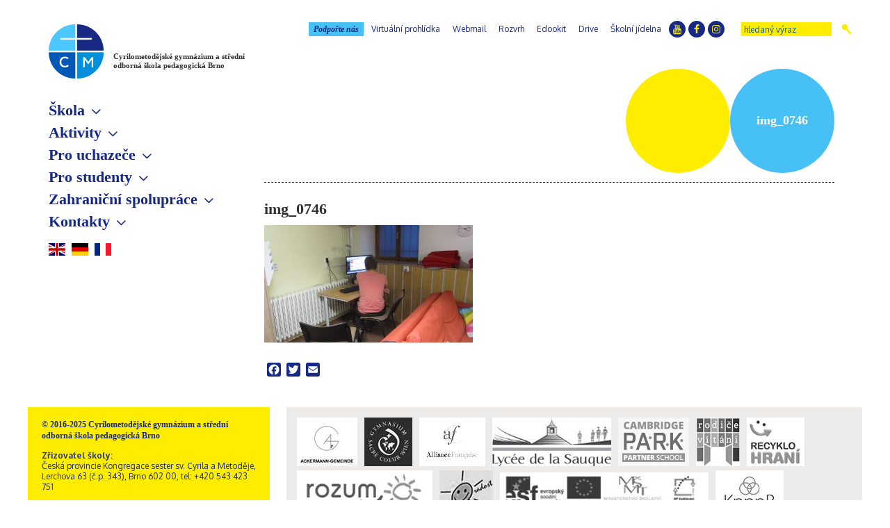

--- FILE ---
content_type: text/html; charset=UTF-8
request_url: https://www.cmgp.cz/novinky/volnocasove-aktivity-aneb-skolni-klub-kotva-pohledem-studenta-jakuba/img_0746/
body_size: 100792
content:
<!doctype html>
<html lang="cs">
	<head>
		<meta http-equiv="Content-Type" content="text/html;charset=UTF-8">
		
		<meta name="viewport" content="width=device-width,initial-scale=1,maximum-scale=1">

		<link rel="stylesheet" href="https://www.cmgp.cz/wp-content/themes/theme/style.css?v=1.31" type="text/css">
		<link rel="stylesheet" href="https://www.cmgp.cz/wp-content/themes/theme/css/wp-style.css?v=1.1" type="text/css">
		<link rel="stylesheet" href="https://www.cmgp.cz/wp-content/themes/theme/css/custom.css?v=1.2" type="text/css">

		<link rel="shortcut icon" href="https://www.cmgp.cz/wp-content/themes/theme/images/ico/favicon.ico" type="image/x-icon">
		<link rel="apple-touch-icon" href="https://www.cmgp.cz/wp-content/themes/theme/images/ico/apple-touch-icon.png">
		<link rel="apple-touch-icon" sizes="57x57" href="https://www.cmgp.cz/wp-content/themes/theme/images/ico/apple-touch-icon-57x57.png">
		<link rel="apple-touch-icon" sizes="72x72" href="https://www.cmgp.cz/wp-content/themes/theme/images/ico/apple-touch-icon-72x72.png">
		<link rel="apple-touch-icon" sizes="76x76" href="https://www.cmgp.cz/wp-content/themes/theme/images/ico/apple-touch-icon-76x76.png">
		<link rel="apple-touch-icon" sizes="114x114" href="https://www.cmgp.cz/wp-content/themes/theme/images/ico/apple-touch-icon-114x114.png">
		<link rel="apple-touch-icon" sizes="120x120" href="https://www.cmgp.cz/wp-content/themes/theme/images/ico/apple-touch-icon-120x120.png">
		<link rel="apple-touch-icon" sizes="144x144" href="https://www.cmgp.cz/wp-content/themes/theme/images/ico/apple-touch-icon-144x144.png">
		<link rel="apple-touch-icon" sizes="152x152" href="https://www.cmgp.cz/wp-content/themes/theme/images/ico/apple-touch-icon-152x152.png">
		<link rel="apple-touch-icon" sizes="180x180" href="https://www.cmgp.cz/wp-content/themes/theme/images/ico/apple-touch-icon-180x180.png">

		<script src="https://www.cmgp.cz/wp-content/themes/theme/js/moment.min.js"></script>
		<script src="https://www.cmgp.cz/wp-content/themes/theme/js/jquery.min.js"></script>
		<script src="https://www.cmgp.cz/wp-content/themes/theme/js/plugins.js"></script>
		<script src="https://www.cmgp.cz/wp-content/themes/theme/js/scripts.js?v=1.2"></script>

		<meta name='robots' content='index, follow, max-image-preview:large, max-snippet:-1, max-video-preview:-1' />
	<style>img:is([sizes="auto" i], [sizes^="auto," i]) { contain-intrinsic-size: 3000px 1500px }</style>
	
	<!-- This site is optimized with the Yoast SEO plugin v26.6 - https://yoast.com/wordpress/plugins/seo/ -->
	<title>img_0746 - Cyrilometodějské gymnázium a střední odborná škola pedagogická Brno</title>
	<link rel="canonical" href="https://www.cmgp.cz/novinky/volnocasove-aktivity-aneb-skolni-klub-kotva-pohledem-studenta-jakuba/img_0746/" />
	<meta property="og:locale" content="cs_CZ" />
	<meta property="og:type" content="article" />
	<meta property="og:title" content="img_0746 - Cyrilometodějské gymnázium a střední odborná škola pedagogická Brno" />
	<meta property="og:url" content="https://www.cmgp.cz/novinky/volnocasove-aktivity-aneb-skolni-klub-kotva-pohledem-studenta-jakuba/img_0746/" />
	<meta property="og:site_name" content="Cyrilometodějské gymnázium a střední odborná škola pedagogická Brno" />
	<meta property="article:publisher" content="https://www.facebook.com/cmgasospg/" />
	<meta property="og:image" content="https://www.cmgp.cz/novinky/volnocasove-aktivity-aneb-skolni-klub-kotva-pohledem-studenta-jakuba/img_0746" />
	<meta property="og:image:width" content="1920" />
	<meta property="og:image:height" content="1081" />
	<meta property="og:image:type" content="image/jpeg" />
	<meta name="twitter:card" content="summary_large_image" />
	<script type="application/ld+json" class="yoast-schema-graph">{"@context":"https://schema.org","@graph":[{"@type":"WebPage","@id":"https://www.cmgp.cz/novinky/volnocasove-aktivity-aneb-skolni-klub-kotva-pohledem-studenta-jakuba/img_0746/","url":"https://www.cmgp.cz/novinky/volnocasove-aktivity-aneb-skolni-klub-kotva-pohledem-studenta-jakuba/img_0746/","name":"img_0746 - Cyrilometodějské gymnázium a střední odborná škola pedagogická Brno","isPartOf":{"@id":"https://www.cmgp.cz/#website"},"primaryImageOfPage":{"@id":"https://www.cmgp.cz/novinky/volnocasove-aktivity-aneb-skolni-klub-kotva-pohledem-studenta-jakuba/img_0746/#primaryimage"},"image":{"@id":"https://www.cmgp.cz/novinky/volnocasove-aktivity-aneb-skolni-klub-kotva-pohledem-studenta-jakuba/img_0746/#primaryimage"},"thumbnailUrl":"https://www.cmgp.cz/wp-content/uploads/IMG_0746.jpg","datePublished":"2016-11-26T16:02:28+00:00","breadcrumb":{"@id":"https://www.cmgp.cz/novinky/volnocasove-aktivity-aneb-skolni-klub-kotva-pohledem-studenta-jakuba/img_0746/#breadcrumb"},"inLanguage":"cs","potentialAction":[{"@type":"ReadAction","target":["https://www.cmgp.cz/novinky/volnocasove-aktivity-aneb-skolni-klub-kotva-pohledem-studenta-jakuba/img_0746/"]}]},{"@type":"ImageObject","inLanguage":"cs","@id":"https://www.cmgp.cz/novinky/volnocasove-aktivity-aneb-skolni-klub-kotva-pohledem-studenta-jakuba/img_0746/#primaryimage","url":"https://www.cmgp.cz/wp-content/uploads/IMG_0746.jpg","contentUrl":"https://www.cmgp.cz/wp-content/uploads/IMG_0746.jpg","width":1920,"height":1081},{"@type":"BreadcrumbList","@id":"https://www.cmgp.cz/novinky/volnocasove-aktivity-aneb-skolni-klub-kotva-pohledem-studenta-jakuba/img_0746/#breadcrumb","itemListElement":[{"@type":"ListItem","position":1,"name":"Domů","item":"https://www.cmgp.cz/"},{"@type":"ListItem","position":2,"name":"Volnočasové aktivity aneb Školní klub Kotva pohledem studenta Jakuba","item":"https://www.cmgp.cz/novinky/volnocasove-aktivity-aneb-skolni-klub-kotva-pohledem-studenta-jakuba/"},{"@type":"ListItem","position":3,"name":"img_0746"}]},{"@type":"WebSite","@id":"https://www.cmgp.cz/#website","url":"https://www.cmgp.cz/","name":"Cyrilometodějské gymnázium a střední odborná škola pedagogická Brno","description":"Cyrilometodějské gymnázium a střední odborná škola pedagogická Brno","potentialAction":[{"@type":"SearchAction","target":{"@type":"EntryPoint","urlTemplate":"https://www.cmgp.cz/?s={search_term_string}"},"query-input":{"@type":"PropertyValueSpecification","valueRequired":true,"valueName":"search_term_string"}}],"inLanguage":"cs"}]}</script>
	<!-- / Yoast SEO plugin. -->


<link rel='dns-prefetch' href='//static.addtoany.com' />
<link rel='dns-prefetch' href='//maxcdn.bootstrapcdn.com' />
<link rel='stylesheet' id='wp-block-library-css' href='https://www.cmgp.cz/wp-includes/css/dist/block-library/style.min.css?ver=166a27588cabe67abe8944df02398306' type='text/css' media='all' />
<style id='classic-theme-styles-inline-css' type='text/css'>
/*! This file is auto-generated */
.wp-block-button__link{color:#fff;background-color:#32373c;border-radius:9999px;box-shadow:none;text-decoration:none;padding:calc(.667em + 2px) calc(1.333em + 2px);font-size:1.125em}.wp-block-file__button{background:#32373c;color:#fff;text-decoration:none}
</style>
<style id='global-styles-inline-css' type='text/css'>
:root{--wp--preset--aspect-ratio--square: 1;--wp--preset--aspect-ratio--4-3: 4/3;--wp--preset--aspect-ratio--3-4: 3/4;--wp--preset--aspect-ratio--3-2: 3/2;--wp--preset--aspect-ratio--2-3: 2/3;--wp--preset--aspect-ratio--16-9: 16/9;--wp--preset--aspect-ratio--9-16: 9/16;--wp--preset--color--black: #000000;--wp--preset--color--cyan-bluish-gray: #abb8c3;--wp--preset--color--white: #ffffff;--wp--preset--color--pale-pink: #f78da7;--wp--preset--color--vivid-red: #cf2e2e;--wp--preset--color--luminous-vivid-orange: #ff6900;--wp--preset--color--luminous-vivid-amber: #fcb900;--wp--preset--color--light-green-cyan: #7bdcb5;--wp--preset--color--vivid-green-cyan: #00d084;--wp--preset--color--pale-cyan-blue: #8ed1fc;--wp--preset--color--vivid-cyan-blue: #0693e3;--wp--preset--color--vivid-purple: #9b51e0;--wp--preset--gradient--vivid-cyan-blue-to-vivid-purple: linear-gradient(135deg,rgba(6,147,227,1) 0%,rgb(155,81,224) 100%);--wp--preset--gradient--light-green-cyan-to-vivid-green-cyan: linear-gradient(135deg,rgb(122,220,180) 0%,rgb(0,208,130) 100%);--wp--preset--gradient--luminous-vivid-amber-to-luminous-vivid-orange: linear-gradient(135deg,rgba(252,185,0,1) 0%,rgba(255,105,0,1) 100%);--wp--preset--gradient--luminous-vivid-orange-to-vivid-red: linear-gradient(135deg,rgba(255,105,0,1) 0%,rgb(207,46,46) 100%);--wp--preset--gradient--very-light-gray-to-cyan-bluish-gray: linear-gradient(135deg,rgb(238,238,238) 0%,rgb(169,184,195) 100%);--wp--preset--gradient--cool-to-warm-spectrum: linear-gradient(135deg,rgb(74,234,220) 0%,rgb(151,120,209) 20%,rgb(207,42,186) 40%,rgb(238,44,130) 60%,rgb(251,105,98) 80%,rgb(254,248,76) 100%);--wp--preset--gradient--blush-light-purple: linear-gradient(135deg,rgb(255,206,236) 0%,rgb(152,150,240) 100%);--wp--preset--gradient--blush-bordeaux: linear-gradient(135deg,rgb(254,205,165) 0%,rgb(254,45,45) 50%,rgb(107,0,62) 100%);--wp--preset--gradient--luminous-dusk: linear-gradient(135deg,rgb(255,203,112) 0%,rgb(199,81,192) 50%,rgb(65,88,208) 100%);--wp--preset--gradient--pale-ocean: linear-gradient(135deg,rgb(255,245,203) 0%,rgb(182,227,212) 50%,rgb(51,167,181) 100%);--wp--preset--gradient--electric-grass: linear-gradient(135deg,rgb(202,248,128) 0%,rgb(113,206,126) 100%);--wp--preset--gradient--midnight: linear-gradient(135deg,rgb(2,3,129) 0%,rgb(40,116,252) 100%);--wp--preset--font-size--small: 13px;--wp--preset--font-size--medium: 20px;--wp--preset--font-size--large: 36px;--wp--preset--font-size--x-large: 42px;--wp--preset--spacing--20: 0.44rem;--wp--preset--spacing--30: 0.67rem;--wp--preset--spacing--40: 1rem;--wp--preset--spacing--50: 1.5rem;--wp--preset--spacing--60: 2.25rem;--wp--preset--spacing--70: 3.38rem;--wp--preset--spacing--80: 5.06rem;--wp--preset--shadow--natural: 6px 6px 9px rgba(0, 0, 0, 0.2);--wp--preset--shadow--deep: 12px 12px 50px rgba(0, 0, 0, 0.4);--wp--preset--shadow--sharp: 6px 6px 0px rgba(0, 0, 0, 0.2);--wp--preset--shadow--outlined: 6px 6px 0px -3px rgba(255, 255, 255, 1), 6px 6px rgba(0, 0, 0, 1);--wp--preset--shadow--crisp: 6px 6px 0px rgba(0, 0, 0, 1);}:where(.is-layout-flex){gap: 0.5em;}:where(.is-layout-grid){gap: 0.5em;}body .is-layout-flex{display: flex;}.is-layout-flex{flex-wrap: wrap;align-items: center;}.is-layout-flex > :is(*, div){margin: 0;}body .is-layout-grid{display: grid;}.is-layout-grid > :is(*, div){margin: 0;}:where(.wp-block-columns.is-layout-flex){gap: 2em;}:where(.wp-block-columns.is-layout-grid){gap: 2em;}:where(.wp-block-post-template.is-layout-flex){gap: 1.25em;}:where(.wp-block-post-template.is-layout-grid){gap: 1.25em;}.has-black-color{color: var(--wp--preset--color--black) !important;}.has-cyan-bluish-gray-color{color: var(--wp--preset--color--cyan-bluish-gray) !important;}.has-white-color{color: var(--wp--preset--color--white) !important;}.has-pale-pink-color{color: var(--wp--preset--color--pale-pink) !important;}.has-vivid-red-color{color: var(--wp--preset--color--vivid-red) !important;}.has-luminous-vivid-orange-color{color: var(--wp--preset--color--luminous-vivid-orange) !important;}.has-luminous-vivid-amber-color{color: var(--wp--preset--color--luminous-vivid-amber) !important;}.has-light-green-cyan-color{color: var(--wp--preset--color--light-green-cyan) !important;}.has-vivid-green-cyan-color{color: var(--wp--preset--color--vivid-green-cyan) !important;}.has-pale-cyan-blue-color{color: var(--wp--preset--color--pale-cyan-blue) !important;}.has-vivid-cyan-blue-color{color: var(--wp--preset--color--vivid-cyan-blue) !important;}.has-vivid-purple-color{color: var(--wp--preset--color--vivid-purple) !important;}.has-black-background-color{background-color: var(--wp--preset--color--black) !important;}.has-cyan-bluish-gray-background-color{background-color: var(--wp--preset--color--cyan-bluish-gray) !important;}.has-white-background-color{background-color: var(--wp--preset--color--white) !important;}.has-pale-pink-background-color{background-color: var(--wp--preset--color--pale-pink) !important;}.has-vivid-red-background-color{background-color: var(--wp--preset--color--vivid-red) !important;}.has-luminous-vivid-orange-background-color{background-color: var(--wp--preset--color--luminous-vivid-orange) !important;}.has-luminous-vivid-amber-background-color{background-color: var(--wp--preset--color--luminous-vivid-amber) !important;}.has-light-green-cyan-background-color{background-color: var(--wp--preset--color--light-green-cyan) !important;}.has-vivid-green-cyan-background-color{background-color: var(--wp--preset--color--vivid-green-cyan) !important;}.has-pale-cyan-blue-background-color{background-color: var(--wp--preset--color--pale-cyan-blue) !important;}.has-vivid-cyan-blue-background-color{background-color: var(--wp--preset--color--vivid-cyan-blue) !important;}.has-vivid-purple-background-color{background-color: var(--wp--preset--color--vivid-purple) !important;}.has-black-border-color{border-color: var(--wp--preset--color--black) !important;}.has-cyan-bluish-gray-border-color{border-color: var(--wp--preset--color--cyan-bluish-gray) !important;}.has-white-border-color{border-color: var(--wp--preset--color--white) !important;}.has-pale-pink-border-color{border-color: var(--wp--preset--color--pale-pink) !important;}.has-vivid-red-border-color{border-color: var(--wp--preset--color--vivid-red) !important;}.has-luminous-vivid-orange-border-color{border-color: var(--wp--preset--color--luminous-vivid-orange) !important;}.has-luminous-vivid-amber-border-color{border-color: var(--wp--preset--color--luminous-vivid-amber) !important;}.has-light-green-cyan-border-color{border-color: var(--wp--preset--color--light-green-cyan) !important;}.has-vivid-green-cyan-border-color{border-color: var(--wp--preset--color--vivid-green-cyan) !important;}.has-pale-cyan-blue-border-color{border-color: var(--wp--preset--color--pale-cyan-blue) !important;}.has-vivid-cyan-blue-border-color{border-color: var(--wp--preset--color--vivid-cyan-blue) !important;}.has-vivid-purple-border-color{border-color: var(--wp--preset--color--vivid-purple) !important;}.has-vivid-cyan-blue-to-vivid-purple-gradient-background{background: var(--wp--preset--gradient--vivid-cyan-blue-to-vivid-purple) !important;}.has-light-green-cyan-to-vivid-green-cyan-gradient-background{background: var(--wp--preset--gradient--light-green-cyan-to-vivid-green-cyan) !important;}.has-luminous-vivid-amber-to-luminous-vivid-orange-gradient-background{background: var(--wp--preset--gradient--luminous-vivid-amber-to-luminous-vivid-orange) !important;}.has-luminous-vivid-orange-to-vivid-red-gradient-background{background: var(--wp--preset--gradient--luminous-vivid-orange-to-vivid-red) !important;}.has-very-light-gray-to-cyan-bluish-gray-gradient-background{background: var(--wp--preset--gradient--very-light-gray-to-cyan-bluish-gray) !important;}.has-cool-to-warm-spectrum-gradient-background{background: var(--wp--preset--gradient--cool-to-warm-spectrum) !important;}.has-blush-light-purple-gradient-background{background: var(--wp--preset--gradient--blush-light-purple) !important;}.has-blush-bordeaux-gradient-background{background: var(--wp--preset--gradient--blush-bordeaux) !important;}.has-luminous-dusk-gradient-background{background: var(--wp--preset--gradient--luminous-dusk) !important;}.has-pale-ocean-gradient-background{background: var(--wp--preset--gradient--pale-ocean) !important;}.has-electric-grass-gradient-background{background: var(--wp--preset--gradient--electric-grass) !important;}.has-midnight-gradient-background{background: var(--wp--preset--gradient--midnight) !important;}.has-small-font-size{font-size: var(--wp--preset--font-size--small) !important;}.has-medium-font-size{font-size: var(--wp--preset--font-size--medium) !important;}.has-large-font-size{font-size: var(--wp--preset--font-size--large) !important;}.has-x-large-font-size{font-size: var(--wp--preset--font-size--x-large) !important;}
:where(.wp-block-post-template.is-layout-flex){gap: 1.25em;}:where(.wp-block-post-template.is-layout-grid){gap: 1.25em;}
:where(.wp-block-columns.is-layout-flex){gap: 2em;}:where(.wp-block-columns.is-layout-grid){gap: 2em;}
:root :where(.wp-block-pullquote){font-size: 1.5em;line-height: 1.6;}
</style>
<link rel='stylesheet' id='owl.carousel-css' href='https://www.cmgp.cz/wp-content/plugins/team/assets/front/css/owl.carousel.css?ver=166a27588cabe67abe8944df02398306' type='text/css' media='all' />
<link rel='stylesheet' id='owl.theme-css' href='https://www.cmgp.cz/wp-content/plugins/team/assets/front/css/owl.theme.css?ver=166a27588cabe67abe8944df02398306' type='text/css' media='all' />
<link rel='stylesheet' id='team-style-css' href='https://www.cmgp.cz/wp-content/plugins/team/assets/front/css/style.css?ver=166a27588cabe67abe8944df02398306' type='text/css' media='all' />
<link rel='stylesheet' id='single-team-member-css' href='https://www.cmgp.cz/wp-content/plugins/team/assets/front/css/single-team-member.css?ver=166a27588cabe67abe8944df02398306' type='text/css' media='all' />
<link rel='stylesheet' id='team-style.skins-css' href='https://www.cmgp.cz/wp-content/plugins/team/assets/global/css/style.skins.css?ver=166a27588cabe67abe8944df02398306' type='text/css' media='all' />
<link rel='stylesheet' id='team-style.layout-css' href='https://www.cmgp.cz/wp-content/plugins/team/assets/global/css/style.layout.css?ver=166a27588cabe67abe8944df02398306' type='text/css' media='all' />
<link rel='stylesheet' id='load-fa-css' href='https://maxcdn.bootstrapcdn.com/font-awesome/4.7.0/css/font-awesome.min.css?ver=166a27588cabe67abe8944df02398306' type='text/css' media='all' />
<link rel='stylesheet' id='addtoany-css' href='https://www.cmgp.cz/wp-content/plugins/add-to-any/addtoany.min.css?ver=1.16' type='text/css' media='all' />
<script type="text/javascript" id="addtoany-core-js-before">
/* <![CDATA[ */
window.a2a_config=window.a2a_config||{};a2a_config.callbacks=[];a2a_config.overlays=[];a2a_config.templates={};a2a_localize = {
	Share: "Share",
	Save: "Save",
	Subscribe: "Subscribe",
	Email: "Email",
	Bookmark: "Bookmark",
	ShowAll: "Show all",
	ShowLess: "Show less",
	FindServices: "Find service(s)",
	FindAnyServiceToAddTo: "Instantly find any service to add to",
	PoweredBy: "Powered by",
	ShareViaEmail: "Share via email",
	SubscribeViaEmail: "Subscribe via email",
	BookmarkInYourBrowser: "Bookmark in your browser",
	BookmarkInstructions: "Press Ctrl+D or \u2318+D to bookmark this page",
	AddToYourFavorites: "Add to your favorites",
	SendFromWebOrProgram: "Send from any email address or email program",
	EmailProgram: "Email program",
	More: "More&#8230;",
	ThanksForSharing: "Thanks for sharing!",
	ThanksForFollowing: "Thanks for following!"
};

a2a_config.icon_color = "#172983";
/* ]]> */
</script>
<script type="text/javascript" defer src="https://static.addtoany.com/menu/page.js" id="addtoany-core-js"></script>
<script type="text/javascript" src="https://www.cmgp.cz/wp-includes/js/jquery/jquery.min.js?ver=3.7.1" id="jquery-core-js"></script>
<script type="text/javascript" src="https://www.cmgp.cz/wp-includes/js/jquery/jquery-migrate.min.js?ver=3.4.1" id="jquery-migrate-js"></script>
<script type="text/javascript" defer src="https://www.cmgp.cz/wp-content/plugins/add-to-any/addtoany.min.js?ver=1.1" id="addtoany-jquery-js"></script>
<script type="text/javascript" id="3d-flip-book-client-locale-loader-js-extra">
/* <![CDATA[ */
var FB3D_CLIENT_LOCALE = {"ajaxurl":"https:\/\/www.cmgp.cz\/wp-admin\/admin-ajax.php","dictionary":{"Table of contents":"Table of contents","Close":"Close","Bookmarks":"Bookmarks","Thumbnails":"Thumbnails","Search":"Search","Share":"Share","Facebook":"Facebook","Twitter":"Twitter","Email":"Email","Play":"Play","Previous page":"Previous page","Next page":"Next page","Zoom in":"Zoom in","Zoom out":"Zoom out","Fit view":"Fit view","Auto play":"Auto play","Full screen":"Full screen","More":"More","Smart pan":"Smart pan","Single page":"Single page","Sounds":"Sounds","Stats":"Stats","Print":"Print","Download":"Download","Goto first page":"Goto first page","Goto last page":"Goto last page"},"images":"https:\/\/www.cmgp.cz\/wp-content\/plugins\/interactive-3d-flipbook-powered-physics-engine\/assets\/images\/","jsData":{"urls":[],"posts":{"ids_mis":[],"ids":[]},"pages":[],"firstPages":[],"bookCtrlProps":[],"bookTemplates":[]},"key":"3d-flip-book","pdfJS":{"pdfJsLib":"https:\/\/www.cmgp.cz\/wp-content\/plugins\/interactive-3d-flipbook-powered-physics-engine\/assets\/js\/pdf.min.js?ver=4.3.136","pdfJsWorker":"https:\/\/www.cmgp.cz\/wp-content\/plugins\/interactive-3d-flipbook-powered-physics-engine\/assets\/js\/pdf.worker.js?ver=4.3.136","stablePdfJsLib":"https:\/\/www.cmgp.cz\/wp-content\/plugins\/interactive-3d-flipbook-powered-physics-engine\/assets\/js\/stable\/pdf.min.js?ver=2.5.207","stablePdfJsWorker":"https:\/\/www.cmgp.cz\/wp-content\/plugins\/interactive-3d-flipbook-powered-physics-engine\/assets\/js\/stable\/pdf.worker.js?ver=2.5.207","pdfJsCMapUrl":"https:\/\/www.cmgp.cz\/wp-content\/plugins\/interactive-3d-flipbook-powered-physics-engine\/assets\/cmaps\/"},"cacheurl":"https:\/\/www.cmgp.cz\/wp-content\/uploads\/3d-flip-book\/cache\/","pluginsurl":"https:\/\/www.cmgp.cz\/wp-content\/plugins\/","pluginurl":"https:\/\/www.cmgp.cz\/wp-content\/plugins\/interactive-3d-flipbook-powered-physics-engine\/","thumbnailSize":{"width":"200","height":"200"},"version":"1.16.17"};
/* ]]> */
</script>
<script type="text/javascript" src="https://www.cmgp.cz/wp-content/plugins/interactive-3d-flipbook-powered-physics-engine/assets/js/client-locale-loader.js?ver=1.16.17" id="3d-flip-book-client-locale-loader-js" async="async" data-wp-strategy="async"></script>
<script type="text/javascript" id="team_front_js-js-extra">
/* <![CDATA[ */
var team_ajax = {"team_ajaxurl":"https:\/\/www.cmgp.cz\/wp-admin\/admin-ajax.php"};
/* ]]> */
</script>
<script type="text/javascript" src="https://www.cmgp.cz/wp-content/plugins/team/assets/front/js/scripts.js?ver=166a27588cabe67abe8944df02398306" id="team_front_js-js"></script>
<script type="text/javascript" src="https://www.cmgp.cz/wp-content/plugins/team/assets/front/js/owl.carousel.js?ver=166a27588cabe67abe8944df02398306" id="owl.carousel-js"></script>
<script type="text/javascript" src="https://www.cmgp.cz/wp-content/plugins/team/assets/front/js/jquery.mixitup.min.js?ver=166a27588cabe67abe8944df02398306" id="jquery.mixitup.min-js"></script>
<script type="text/javascript" src="https://www.cmgp.cz/wp-content/plugins/team/assets/front/js/jquery.mixitup-pagination.js?ver=166a27588cabe67abe8944df02398306" id="jquery.mixitup-pagination-js"></script>
<script type="text/javascript" src="https://www.cmgp.cz/wp-content/plugins/team/assets/front/js/masonry.pkgd.min.js?ver=166a27588cabe67abe8944df02398306" id="masonry.pkgd.min-js"></script>
<link rel="https://api.w.org/" href="https://www.cmgp.cz/wp-json/" /><link rel="alternate" title="JSON" type="application/json" href="https://www.cmgp.cz/wp-json/wp/v2/media/3070" /><link rel="alternate" title="oEmbed (JSON)" type="application/json+oembed" href="https://www.cmgp.cz/wp-json/oembed/1.0/embed?url=https%3A%2F%2Fwww.cmgp.cz%2Fnovinky%2Fvolnocasove-aktivity-aneb-skolni-klub-kotva-pohledem-studenta-jakuba%2Fimg_0746%2F" />
<link rel="alternate" title="oEmbed (XML)" type="text/xml+oembed" href="https://www.cmgp.cz/wp-json/oembed/1.0/embed?url=https%3A%2F%2Fwww.cmgp.cz%2Fnovinky%2Fvolnocasove-aktivity-aneb-skolni-klub-kotva-pohledem-studenta-jakuba%2Fimg_0746%2F&#038;format=xml" />
<!-- Analytics by WP Statistics - https://wp-statistics.com -->
		<style type="text/css" id="wp-custom-css">
			.posun{margin:5px 5px 5px 5px; border: solid 2px transparent;} img:hover {border-color: #0092DE;		</style>
		
		<!--[if lte IE 8]>
			<script src="https://www.cmgp.cz/wp-content/themes/theme/js/html5.js"></script>
			<script src="https://www.cmgp.cz/wp-content/themes/theme/js/respond.min.js"></script>
		<![endif]-->
	</head>
	<body class="attachment wp-singular attachment-template-default single single-attachment postid-3070 attachmentid-3070 attachment-jpeg wp-theme-theme">
		<div id="page">
			<div class="container">
				<div id="sidebar">
					<h1 class="logo"><!-- div.logo -->
						<a href="https://www.cmgp.cz">Cyrilometodějské gymnázium a střední odborná škola pedagogická Brno</a>
					</h1>
					<button class="toggle_menu">Menu</button>
					<nav class="menu_sidebar">
						<ul id="menu-hlavni-menu"><li id="menu-item-280" class="menu-item menu-item-type-custom menu-item-object-custom menu-item-has-children menu-item-280"><a>Škola</a>
<ul class="sub-menu">
	<li id="menu-item-285" class="menu-item menu-item-type-post_type menu-item-object-page menu-item-285"><a href="https://www.cmgp.cz/zakladni-informace/">Základní informace</a></li>
	<li id="menu-item-30431" class="menu-item menu-item-type-custom menu-item-object-custom menu-item-30431"><a href="https://my.matterport.com/show/?m=c54GetsacA8">Virtuální prohlídka</a></li>
	<li id="menu-item-19306" class="menu-item menu-item-type-custom menu-item-object-custom menu-item-has-children menu-item-19306"><a href="http://#">Školné</a>
	<ul class="sub-menu">
		<li id="menu-item-19312" class="menu-item menu-item-type-post_type menu-item-object-page menu-item-19312"><a href="https://www.cmgp.cz/skolne-denni-studium/">Denní studium</a></li>
		<li id="menu-item-19311" class="menu-item menu-item-type-post_type menu-item-object-page menu-item-19311"><a href="https://www.cmgp.cz/skolne-vecerni-studium/">Večerní studium</a></li>
	</ul>
</li>
	<li id="menu-item-1971" class="menu-item menu-item-type-post_type menu-item-object-page menu-item-1971"><a href="https://www.cmgp.cz/poslani-skoly/">Poslání školy</a></li>
	<li id="menu-item-2077" class="menu-item menu-item-type-custom menu-item-object-custom menu-item-has-children menu-item-2077"><a>Studijní obory</a>
	<ul class="sub-menu">
		<li id="menu-item-2078" class="menu-item menu-item-type-post_type menu-item-object-page menu-item-2078"><a href="https://www.cmgp.cz/gymnazium/">Gymnázium</a></li>
		<li id="menu-item-2079" class="menu-item menu-item-type-post_type menu-item-object-page menu-item-2079"><a href="https://www.cmgp.cz/pedagogicke-lyceum/">Pedagogické lyceum</a></li>
		<li id="menu-item-2080" class="menu-item menu-item-type-post_type menu-item-object-page menu-item-2080"><a href="https://www.cmgp.cz/predskolni-a-mimoskolni-pedagogika/">Předškolní a mimoškolní pedagogika</a></li>
	</ul>
</li>
	<li id="menu-item-4121" class="menu-item menu-item-type-post_type menu-item-object-page menu-item-has-children menu-item-4121"><a href="https://www.cmgp.cz/sekce/">Předmětové sekce</a>
	<ul class="sub-menu">
		<li id="menu-item-5273" class="menu-item menu-item-type-taxonomy menu-item-object-news-category menu-item-has-children menu-item-5273"><a href="https://www.cmgp.cz/novinky-kategorie/cesky-jazyk/">Český jazyk</a>
		<ul class="sub-menu">
			<li id="menu-item-5717" class="menu-item menu-item-type-taxonomy menu-item-object-news-category menu-item-5717"><a href="https://www.cmgp.cz/novinky-kategorie/cesky-jazyk/info-cesky-jazyk/">Obecné informace</a></li>
			<li id="menu-item-5718" class="menu-item menu-item-type-taxonomy menu-item-object-news-category menu-item-5718"><a href="https://www.cmgp.cz/novinky-kategorie/cesky-jazyk/clenove-cesky-jazyk/">Členové</a></li>
			<li id="menu-item-5719" class="menu-item menu-item-type-taxonomy menu-item-object-news-category menu-item-5719"><a href="https://www.cmgp.cz/novinky-kategorie/cesky-jazyk/akce-souteze/">Akce a soutěže</a></li>
			<li id="menu-item-5733" class="menu-item menu-item-type-taxonomy menu-item-object-news-category menu-item-5733"><a href="https://www.cmgp.cz/novinky-kategorie/cesky-jazyk/uspechy-cesky-jazyk/">Úspěchy</a></li>
		</ul>
</li>
		<li id="menu-item-5274" class="menu-item menu-item-type-taxonomy menu-item-object-news-category menu-item-has-children menu-item-5274"><a href="https://www.cmgp.cz/novinky-kategorie/matematika/">Matematika</a>
		<ul class="sub-menu">
			<li id="menu-item-5721" class="menu-item menu-item-type-taxonomy menu-item-object-news-category menu-item-5721"><a href="https://www.cmgp.cz/novinky-kategorie/matematika/info-matematika/">Obecné informace</a></li>
			<li id="menu-item-5722" class="menu-item menu-item-type-taxonomy menu-item-object-news-category menu-item-5722"><a href="https://www.cmgp.cz/novinky-kategorie/matematika/clenove-matematika-informatika/">Členové</a></li>
			<li id="menu-item-5723" class="menu-item menu-item-type-taxonomy menu-item-object-news-category menu-item-5723"><a href="https://www.cmgp.cz/novinky-kategorie/matematika/akce-souteze-matematika-informatika/">Akce a soutěže</a></li>
			<li id="menu-item-5965" class="menu-item menu-item-type-taxonomy menu-item-object-news-category menu-item-5965"><a href="https://www.cmgp.cz/novinky-kategorie/matematika/uspechy-matematika-informatika/">Úspěchy</a></li>
		</ul>
</li>
		<li id="menu-item-5275" class="menu-item menu-item-type-taxonomy menu-item-object-news-category menu-item-has-children menu-item-5275"><a href="https://www.cmgp.cz/novinky-kategorie/anglicky-jazyk/">Anglický jazyk</a>
		<ul class="sub-menu">
			<li id="menu-item-5913" class="menu-item menu-item-type-taxonomy menu-item-object-news-category menu-item-5913"><a href="https://www.cmgp.cz/novinky-kategorie/anglicky-jazyk/info-anglicky-jazyk/">Obecné informace</a></li>
			<li id="menu-item-5914" class="menu-item menu-item-type-taxonomy menu-item-object-news-category menu-item-5914"><a href="https://www.cmgp.cz/novinky-kategorie/anglicky-jazyk/clenove-anglicky-jazyk/">Členové</a></li>
			<li id="menu-item-5915" class="menu-item menu-item-type-taxonomy menu-item-object-news-category menu-item-5915"><a href="https://www.cmgp.cz/novinky-kategorie/anglicky-jazyk/akce-souteze-anglicky-jazyk/">Akce a soutěže</a></li>
			<li id="menu-item-5966" class="menu-item menu-item-type-taxonomy menu-item-object-news-category menu-item-5966"><a href="https://www.cmgp.cz/novinky-kategorie/anglicky-jazyk/uspechy-anglicky-jazyk/">Úspěchy</a></li>
		</ul>
</li>
		<li id="menu-item-5259" class="menu-item menu-item-type-custom menu-item-object-custom menu-item-has-children menu-item-5259"><a href="http://www.cmgp.cz/novinky-kategorie/nemecky-jazyk/">Německý jazyk</a>
		<ul class="sub-menu">
			<li id="menu-item-5916" class="menu-item menu-item-type-taxonomy menu-item-object-news-category menu-item-5916"><a href="https://www.cmgp.cz/novinky-kategorie/nemecky-jazyk/info-nemecky-jazyk/">Obecné informace</a></li>
			<li id="menu-item-5917" class="menu-item menu-item-type-taxonomy menu-item-object-news-category menu-item-5917"><a href="https://www.cmgp.cz/novinky-kategorie/nemecky-jazyk/clenove-nemecky-jazyk/">Členové</a></li>
			<li id="menu-item-5918" class="menu-item menu-item-type-taxonomy menu-item-object-news-category menu-item-5918"><a href="https://www.cmgp.cz/novinky-kategorie/nemecky-jazyk/akce-souteze-nemecky-jazyk/">Akce a soutěže</a></li>
			<li id="menu-item-5964" class="menu-item menu-item-type-taxonomy menu-item-object-news-category menu-item-5964"><a href="https://www.cmgp.cz/novinky-kategorie/nemecky-jazyk/uspechy-nemecky-jazyk/">Úspěchy</a></li>
		</ul>
</li>
		<li id="menu-item-5260" class="menu-item menu-item-type-custom menu-item-object-custom menu-item-has-children menu-item-5260"><a href="http://www.cmgp.cz/novinky-kategorie/francouzsky-jazyk/">Francouzský jazyk</a>
		<ul class="sub-menu">
			<li id="menu-item-5923" class="menu-item menu-item-type-taxonomy menu-item-object-news-category menu-item-5923"><a href="https://www.cmgp.cz/novinky-kategorie/francouzsky-jazyk/info-francouzsky-jazyk/">Obecné informace</a></li>
			<li id="menu-item-5924" class="menu-item menu-item-type-taxonomy menu-item-object-news-category menu-item-5924"><a href="https://www.cmgp.cz/novinky-kategorie/francouzsky-jazyk/clenove-francouzsky-jazyk/">Členové</a></li>
			<li id="menu-item-5925" class="menu-item menu-item-type-taxonomy menu-item-object-news-category menu-item-5925"><a href="https://www.cmgp.cz/novinky-kategorie/francouzsky-jazyk/akce-souteze-francouzsky-jazyk/">Akce a soutěže</a></li>
			<li id="menu-item-5953" class="menu-item menu-item-type-taxonomy menu-item-object-news-category menu-item-5953"><a href="https://www.cmgp.cz/novinky-kategorie/francouzsky-jazyk/uspechy-francouzsky-jazyk/">Úspěchy</a></li>
		</ul>
</li>
		<li id="menu-item-5261" class="menu-item menu-item-type-custom menu-item-object-custom menu-item-has-children menu-item-5261"><a href="http://www.cmgp.cz/novinky-kategorie/latina/">Latina</a>
		<ul class="sub-menu">
			<li id="menu-item-5926" class="menu-item menu-item-type-taxonomy menu-item-object-news-category menu-item-5926"><a href="https://www.cmgp.cz/novinky-kategorie/latina/info-latina/">Obecné informace</a></li>
			<li id="menu-item-5927" class="menu-item menu-item-type-taxonomy menu-item-object-news-category menu-item-5927"><a href="https://www.cmgp.cz/novinky-kategorie/latina/clenove-latina/">Členové</a></li>
			<li id="menu-item-5928" class="menu-item menu-item-type-taxonomy menu-item-object-news-category menu-item-5928"><a href="https://www.cmgp.cz/novinky-kategorie/latina/akce-souteze-latina/">Akce a soutěže</a></li>
			<li id="menu-item-5954" class="menu-item menu-item-type-taxonomy menu-item-object-news-category menu-item-5954"><a href="https://www.cmgp.cz/novinky-kategorie/latina/uspechy-latina/">Úspěchy</a></li>
		</ul>
</li>
		<li id="menu-item-5262" class="menu-item menu-item-type-custom menu-item-object-custom menu-item-has-children menu-item-5262"><a href="http://www.cmgp.cz/novinky-kategorie/prirodni-vedy/">Přírodní vědy</a>
		<ul class="sub-menu">
			<li id="menu-item-5929" class="menu-item menu-item-type-taxonomy menu-item-object-news-category menu-item-5929"><a href="https://www.cmgp.cz/novinky-kategorie/prirodni-vedy/info-prirodni-vedy/">Obecné informace</a></li>
			<li id="menu-item-5930" class="menu-item menu-item-type-taxonomy menu-item-object-news-category menu-item-5930"><a href="https://www.cmgp.cz/novinky-kategorie/prirodni-vedy/clenove-prirodni-vedy/">Členové</a></li>
			<li id="menu-item-5931" class="menu-item menu-item-type-taxonomy menu-item-object-news-category menu-item-5931"><a href="https://www.cmgp.cz/novinky-kategorie/prirodni-vedy/akce-souteze-prirodni-vedy/">Akce a soutěže</a></li>
			<li id="menu-item-5955" class="menu-item menu-item-type-taxonomy menu-item-object-news-category menu-item-5955"><a href="https://www.cmgp.cz/novinky-kategorie/prirodni-vedy/uspechy-prirodni-vedy/">Úspěchy</a></li>
		</ul>
</li>
		<li id="menu-item-24974" class="menu-item menu-item-type-taxonomy menu-item-object-news-category menu-item-has-children menu-item-24974"><a href="https://www.cmgp.cz/novinky-kategorie/informatika/">Informatika</a>
		<ul class="sub-menu">
			<li id="menu-item-24975" class="menu-item menu-item-type-taxonomy menu-item-object-news-category menu-item-24975"><a href="https://www.cmgp.cz/novinky-kategorie/informatika/info-informatika/">Obecné informace</a></li>
			<li id="menu-item-24976" class="menu-item menu-item-type-taxonomy menu-item-object-news-category menu-item-24976"><a href="https://www.cmgp.cz/novinky-kategorie/informatika/clenove-informatika/">Členové</a></li>
			<li id="menu-item-24977" class="menu-item menu-item-type-taxonomy menu-item-object-news-category menu-item-24977"><a href="https://www.cmgp.cz/novinky-kategorie/informatika/akce-souteze-informatika/">Akce a soutěže</a></li>
			<li id="menu-item-24978" class="menu-item menu-item-type-taxonomy menu-item-object-news-category menu-item-24978"><a href="https://www.cmgp.cz/novinky-kategorie/informatika/uspechy-informatika/">Úspěchy</a></li>
		</ul>
</li>
		<li id="menu-item-5263" class="menu-item menu-item-type-custom menu-item-object-custom menu-item-has-children menu-item-5263"><a href="http://www.cmgp.cz/novinky-kategorie/spolecenske-vedy/">Společenské vědy</a>
		<ul class="sub-menu">
			<li id="menu-item-5932" class="menu-item menu-item-type-taxonomy menu-item-object-news-category menu-item-5932"><a href="https://www.cmgp.cz/novinky-kategorie/spolecenske-vedy/info-spolecenske-vedy/">Obecné informace</a></li>
			<li id="menu-item-5933" class="menu-item menu-item-type-taxonomy menu-item-object-news-category menu-item-5933"><a href="https://www.cmgp.cz/novinky-kategorie/spolecenske-vedy/clenove-spolecenske-vedy/">Členové</a></li>
			<li id="menu-item-5934" class="menu-item menu-item-type-taxonomy menu-item-object-news-category menu-item-5934"><a href="https://www.cmgp.cz/novinky-kategorie/spolecenske-vedy/akce-souteze-spolecenske-vedy/">Akce a soutěže</a></li>
			<li id="menu-item-5956" class="menu-item menu-item-type-taxonomy menu-item-object-news-category menu-item-5956"><a href="https://www.cmgp.cz/novinky-kategorie/spolecenske-vedy/uspechy-spolecenske-vedy/">Úspěchy</a></li>
		</ul>
</li>
		<li id="menu-item-5264" class="menu-item menu-item-type-custom menu-item-object-custom menu-item-has-children menu-item-5264"><a href="http://www.cmgp.cz/novinky-kategorie/pedagogika-psychologie/">Pedagogika a psychologie</a>
		<ul class="sub-menu">
			<li id="menu-item-5935" class="menu-item menu-item-type-taxonomy menu-item-object-news-category menu-item-5935"><a href="https://www.cmgp.cz/novinky-kategorie/pedagogika-psychologie/info-pedagogika-psychologie/">Obecné informace</a></li>
			<li id="menu-item-5936" class="menu-item menu-item-type-taxonomy menu-item-object-news-category menu-item-5936"><a href="https://www.cmgp.cz/novinky-kategorie/pedagogika-psychologie/clenove-pedagogika-psychologie/">Členové</a></li>
			<li id="menu-item-5937" class="menu-item menu-item-type-taxonomy menu-item-object-news-category menu-item-5937"><a href="https://www.cmgp.cz/novinky-kategorie/pedagogika-psychologie/akce-souteze-pedagogika-psychologie/">Akce a soutěže</a></li>
			<li id="menu-item-5957" class="menu-item menu-item-type-taxonomy menu-item-object-news-category menu-item-5957"><a href="https://www.cmgp.cz/novinky-kategorie/pedagogika-psychologie/uspechy-pedagogika-psychologie/">Úspěchy</a></li>
		</ul>
</li>
		<li id="menu-item-5265" class="menu-item menu-item-type-custom menu-item-object-custom menu-item-has-children menu-item-5265"><a href="http://www.cmgp.cz/novinky-kategorie/krestanska-vychova/">Křesťanská výchova</a>
		<ul class="sub-menu">
			<li id="menu-item-5938" class="menu-item menu-item-type-taxonomy menu-item-object-news-category menu-item-5938"><a href="https://www.cmgp.cz/novinky-kategorie/krestanska-vychova/info-krestanska-vychova/">Obecné informace</a></li>
			<li id="menu-item-5939" class="menu-item menu-item-type-taxonomy menu-item-object-news-category menu-item-5939"><a href="https://www.cmgp.cz/novinky-kategorie/krestanska-vychova/clenove-krestanska-vychova/">Členové</a></li>
			<li id="menu-item-5940" class="menu-item menu-item-type-taxonomy menu-item-object-news-category menu-item-5940"><a href="https://www.cmgp.cz/novinky-kategorie/krestanska-vychova/akce-souteze-krestanska-vychova/">Akce a soutěže</a></li>
			<li id="menu-item-5958" class="menu-item menu-item-type-taxonomy menu-item-object-news-category menu-item-5958"><a href="https://www.cmgp.cz/novinky-kategorie/krestanska-vychova/uspechy-krestanska-vychova/">Úspěchy</a></li>
		</ul>
</li>
		<li id="menu-item-5266" class="menu-item menu-item-type-custom menu-item-object-custom menu-item-has-children menu-item-5266"><a href="http://www.cmgp.cz/novinky-kategorie/hudebni-vychova/">Hudební výchova</a>
		<ul class="sub-menu">
			<li id="menu-item-5941" class="menu-item menu-item-type-taxonomy menu-item-object-news-category menu-item-5941"><a href="https://www.cmgp.cz/novinky-kategorie/hudebni-vychova/info-hudebni-vychova/">Obecné informace</a></li>
			<li id="menu-item-5942" class="menu-item menu-item-type-taxonomy menu-item-object-news-category menu-item-5942"><a href="https://www.cmgp.cz/novinky-kategorie/hudebni-vychova/clenove-hudebni-vychova/">Členové</a></li>
			<li id="menu-item-5943" class="menu-item menu-item-type-taxonomy menu-item-object-news-category menu-item-5943"><a href="https://www.cmgp.cz/novinky-kategorie/hudebni-vychova/akce-souteze-hudebni-vychova/">Akce a souteže</a></li>
			<li id="menu-item-5959" class="menu-item menu-item-type-taxonomy menu-item-object-news-category menu-item-5959"><a href="https://www.cmgp.cz/novinky-kategorie/hudebni-vychova/uspechy/">Úspěchy</a></li>
		</ul>
</li>
		<li id="menu-item-5267" class="menu-item menu-item-type-custom menu-item-object-custom menu-item-has-children menu-item-5267"><a href="http://www.cmgp.cz/novinky-kategorie/vytvarna-vychova/">Výtvarná výchova</a>
		<ul class="sub-menu">
			<li id="menu-item-5919" class="menu-item menu-item-type-taxonomy menu-item-object-news-category menu-item-5919"><a href="https://www.cmgp.cz/novinky-kategorie/vytvarna-vychova/obecne-informace-vytvarna-vychova/">Obecné informace</a></li>
			<li id="menu-item-5920" class="menu-item menu-item-type-taxonomy menu-item-object-news-category menu-item-5920"><a href="https://www.cmgp.cz/novinky-kategorie/vytvarna-vychova/clenove/">Členové</a></li>
			<li id="menu-item-5921" class="menu-item menu-item-type-taxonomy menu-item-object-news-category menu-item-5921"><a href="https://www.cmgp.cz/novinky-kategorie/vytvarna-vychova/akce-exkurze-souteze-vytvarna-vychova/">Akce, exkurze, soutěže</a></li>
			<li id="menu-item-5922" class="menu-item menu-item-type-taxonomy menu-item-object-news-category menu-item-5922"><a href="https://www.cmgp.cz/novinky-kategorie/vytvarna-vychova/vytvarna-vychova-tvorba-studentu/">Tvorba studentů</a></li>
		</ul>
</li>
		<li id="menu-item-5268" class="menu-item menu-item-type-custom menu-item-object-custom menu-item-has-children menu-item-5268"><a href="http://www.cmgp.cz/novinky-kategorie/telesna-vychova/">Tělesná výchova</a>
		<ul class="sub-menu">
			<li id="menu-item-5947" class="menu-item menu-item-type-taxonomy menu-item-object-news-category menu-item-5947"><a href="https://www.cmgp.cz/novinky-kategorie/telesna-vychova/info-telesna-vychova/">Obecné informace</a></li>
			<li id="menu-item-5948" class="menu-item menu-item-type-taxonomy menu-item-object-news-category menu-item-5948"><a href="https://www.cmgp.cz/novinky-kategorie/telesna-vychova/clenove-telesna-vychova/">Členové</a></li>
			<li id="menu-item-5949" class="menu-item menu-item-type-taxonomy menu-item-object-news-category menu-item-5949"><a href="https://www.cmgp.cz/novinky-kategorie/telesna-vychova/akce-souteze-telesna-vychova/">Akce a soutěže</a></li>
			<li id="menu-item-5961" class="menu-item menu-item-type-taxonomy menu-item-object-news-category menu-item-5961"><a href="https://www.cmgp.cz/novinky-kategorie/telesna-vychova/uspechy-telesna-vychova/">Úspěchy</a></li>
		</ul>
</li>
		<li id="menu-item-5269" class="menu-item menu-item-type-custom menu-item-object-custom menu-item-has-children menu-item-5269"><a href="http://www.cmgp.cz/novinky-kategorie/dramaticka-vychova/">Dramatická výchova</a>
		<ul class="sub-menu">
			<li id="menu-item-5950" class="menu-item menu-item-type-taxonomy menu-item-object-news-category menu-item-5950"><a href="https://www.cmgp.cz/novinky-kategorie/dramaticka-vychova/info-dramaticka-vychova/">Obecné informace</a></li>
			<li id="menu-item-5951" class="menu-item menu-item-type-taxonomy menu-item-object-news-category menu-item-5951"><a href="https://www.cmgp.cz/novinky-kategorie/dramaticka-vychova/clenove-dramaticka-vychova/">Členové</a></li>
			<li id="menu-item-5952" class="menu-item menu-item-type-taxonomy menu-item-object-news-category menu-item-5952"><a href="https://www.cmgp.cz/novinky-kategorie/dramaticka-vychova/akce-souteze-dramaticka-vychova/">Akce a soutěže</a></li>
			<li id="menu-item-5960" class="menu-item menu-item-type-taxonomy menu-item-object-news-category menu-item-5960"><a href="https://www.cmgp.cz/novinky-kategorie/dramaticka-vychova/uspechy-dramaticka-vychova/">Úspěchy</a></li>
		</ul>
</li>
	</ul>
</li>
	<li id="menu-item-284" class="menu-item menu-item-type-post_type menu-item-object-page menu-item-284"><a href="https://www.cmgp.cz/zrizovatel/">Zřizovatel</a></li>
	<li id="menu-item-297" class="menu-item menu-item-type-post_type menu-item-object-page menu-item-297"><a href="https://www.cmgp.cz/skolska-rada/">Školská rada</a></li>
	<li id="menu-item-283" class="menu-item menu-item-type-post_type menu-item-object-page menu-item-283"><a href="https://www.cmgp.cz/rada-skoly/">Rada školy</a></li>
	<li id="menu-item-31965" class="menu-item menu-item-type-taxonomy menu-item-object-news-category menu-item-31965"><a href="https://www.cmgp.cz/novinky-kategorie/cmparlament/">CM Parlament</a></li>
	<li id="menu-item-282" class="menu-item menu-item-type-post_type menu-item-object-page menu-item-282"><a href="https://www.cmgp.cz/spolecenstvi-pratel-skoly/">Společenství přátel školy</a></li>
	<li id="menu-item-3773" class="menu-item menu-item-type-custom menu-item-object-custom menu-item-has-children menu-item-3773"><a href="http://#">Školní poradenské pracoviště</a>
	<ul class="sub-menu">
		<li id="menu-item-3774" class="menu-item menu-item-type-post_type menu-item-object-page menu-item-3774"><a href="https://www.cmgp.cz/vychovna-poradkyne/">Výchovný poradce</a></li>
		<li id="menu-item-3775" class="menu-item menu-item-type-post_type menu-item-object-page menu-item-3775"><a href="https://www.cmgp.cz/preventista-socialne-patologickych-jevu/">Školní metodik prevence</a></li>
		<li id="menu-item-3786" class="menu-item menu-item-type-post_type menu-item-object-page menu-item-3786"><a href="https://www.cmgp.cz/specialni-pedagog/">Speciální pedagog</a></li>
		<li id="menu-item-9142" class="menu-item menu-item-type-post_type menu-item-object-page menu-item-9142"><a href="https://www.cmgp.cz/skolni-psycholog/">Školní psycholog</a></li>
		<li id="menu-item-8991" class="menu-item menu-item-type-post_type menu-item-object-page menu-item-8991"><a href="https://www.cmgp.cz/karierovy-poradce/">Výchovný poradce – kariérový poradce</a></li>
	</ul>
</li>
	<li id="menu-item-331" class="menu-item menu-item-type-post_type menu-item-object-page menu-item-331"><a href="https://www.cmgp.cz/historie-skoly/">Historie školy</a></li>
	<li id="menu-item-332" class="menu-item menu-item-type-post_type menu-item-object-page menu-item-332"><a href="https://www.cmgp.cz/dokumenty-formulare/">Dokumenty a formuláře</a></li>
	<li id="menu-item-7495" class="menu-item menu-item-type-taxonomy menu-item-object-news-category menu-item-has-children menu-item-7495"><a href="https://www.cmgp.cz/novinky-kategorie/sportovni-areal-sv-josefa/">Sportovní areál sv. Josefa</a>
	<ul class="sub-menu">
		<li id="menu-item-9115" class="menu-item menu-item-type-taxonomy menu-item-object-news-category menu-item-9115"><a href="https://www.cmgp.cz/novinky-kategorie/sportovni-areal-sv-josefa/akce/">Akce</a></li>
		<li id="menu-item-7496" class="menu-item menu-item-type-taxonomy menu-item-object-news-category menu-item-7496"><a href="https://www.cmgp.cz/novinky-kategorie/sportovni-areal-sv-josefa/obecne-informace/">Obecné informace</a></li>
		<li id="menu-item-7497" class="menu-item menu-item-type-taxonomy menu-item-object-news-category menu-item-7497"><a href="https://www.cmgp.cz/novinky-kategorie/sportovni-areal-sv-josefa/sprava-arealu/">Správa areálu</a></li>
		<li id="menu-item-7498" class="menu-item menu-item-type-taxonomy menu-item-object-news-category menu-item-7498"><a href="https://www.cmgp.cz/novinky-kategorie/sportovni-areal-sv-josefa/otviraci-doba-cenik/">Otvírací doba a ceník</a></li>
	</ul>
</li>
	<li id="menu-item-11812" class="menu-item menu-item-type-post_type menu-item-object-page menu-item-11812"><a href="https://www.cmgp.cz/gdpr/">GDPR, ochrana oznamovatelů</a></li>
	<li id="menu-item-18489" class="menu-item menu-item-type-post_type menu-item-object-page menu-item-18489"><a href="https://www.cmgp.cz/kamerovy-system/">Kamerový systém</a></li>
	<li id="menu-item-27192" class="menu-item menu-item-type-post_type menu-item-object-page menu-item-27192"><a href="https://www.cmgp.cz/nasi-sponzori/">Naši sponzoři</a></li>
</ul>
</li>
<li id="menu-item-131" class="menu-item menu-item-type-custom menu-item-object-custom menu-item-has-children menu-item-131"><a>Aktivity</a>
<ul class="sub-menu">
	<li id="menu-item-2614" class="menu-item menu-item-type-post_type_archive menu-item-object-news menu-item-2614"><a href="https://www.cmgp.cz/novinky/">Novinky</a></li>
	<li id="menu-item-5276" class="menu-item menu-item-type-taxonomy menu-item-object-news-category menu-item-has-children menu-item-5276"><a href="https://www.cmgp.cz/novinky-kategorie/skolni-klub/">Školní klub Kotva</a>
	<ul class="sub-menu">
		<li id="menu-item-5944" class="menu-item menu-item-type-taxonomy menu-item-object-news-category menu-item-5944"><a href="https://www.cmgp.cz/novinky-kategorie/skolni-klub/info-skolni-klub/">Obecné informace</a></li>
		<li id="menu-item-5945" class="menu-item menu-item-type-taxonomy menu-item-object-news-category menu-item-5945"><a href="https://www.cmgp.cz/novinky-kategorie/skolni-klub/skolni-klub-clenove/">Členové</a></li>
		<li id="menu-item-5946" class="menu-item menu-item-type-taxonomy menu-item-object-news-category menu-item-5946"><a href="https://www.cmgp.cz/novinky-kategorie/skolni-klub/skolni-klub-krouzky/">Kroužky</a></li>
		<li id="menu-item-5962" class="menu-item menu-item-type-taxonomy menu-item-object-news-category menu-item-5962"><a href="https://www.cmgp.cz/novinky-kategorie/skolni-klub/skolni-klub-pripravuje-se/">Připravuje se</a></li>
		<li id="menu-item-5963" class="menu-item menu-item-type-taxonomy menu-item-object-news-category menu-item-5963"><a href="https://www.cmgp.cz/novinky-kategorie/skolni-klub/skolni-klub-co-se-stalo/">Co se stalo</a></li>
	</ul>
</li>
	<li id="menu-item-1331" class="menu-item menu-item-type-custom menu-item-object-custom menu-item-1331"><a href="https://www.cmgp.cz/pevecky-sbor-cantate/">Pěvecký sbor Cantate</a></li>
	<li id="menu-item-22243" class="menu-item menu-item-type-post_type menu-item-object-page menu-item-22243"><a href="https://www.cmgp.cz/cyrilometodejsky-orchestr/">Cyrilometodějský orchestr</a></li>
	<li id="menu-item-24849" class="menu-item menu-item-type-post_type menu-item-object-page menu-item-24849"><a href="https://www.cmgp.cz/cimbalka/">CiMBálka</a></li>
	<li id="menu-item-35095" class="menu-item menu-item-type-post_type menu-item-object-page menu-item-35095"><a href="https://www.cmgp.cz/dofe/">DofE</a></li>
	<li id="menu-item-1332" class="menu-item menu-item-type-custom menu-item-object-custom menu-item-1332"><a href="https://www.cmgp.cz/?page_id=22512&#038;preview=true">Dramatická jelita</a></li>
	<li id="menu-item-337" class="menu-item menu-item-type-post_type menu-item-object-page menu-item-337"><a href="https://www.cmgp.cz/doopravdy/">Program Doopravdy</a></li>
	<li id="menu-item-3924" class="menu-item menu-item-type-post_type menu-item-object-page menu-item-3924"><a href="https://www.cmgp.cz/projekty/">Projekty</a></li>
	<li id="menu-item-517" class="menu-item menu-item-type-post_type_archive menu-item-object-gallery menu-item-517"><a href="https://www.cmgp.cz/fotogalerie/">Fotogalerie</a></li>
	<li id="menu-item-8198" class="menu-item menu-item-type-post_type_archive menu-item-object-video menu-item-8198"><a href="https://www.cmgp.cz/videogalerie/">Videogalerie</a></li>
</ul>
</li>
<li id="menu-item-1325" class="menu-item menu-item-type-custom menu-item-object-custom menu-item-has-children menu-item-1325"><a>Pro uchazeče</a>
<ul class="sub-menu">
	<li id="menu-item-22632" class="menu-item menu-item-type-post_type menu-item-object-page menu-item-22632"><a href="https://www.cmgp.cz/pro-uchazece/den-otevrenych-dveri-online/">Info online</a></li>
	<li id="menu-item-21947" class="menu-item menu-item-type-custom menu-item-object-custom menu-item-has-children menu-item-21947"><a href="#">Přijímací řízení</a>
	<ul class="sub-menu">
		<li id="menu-item-1329" class="menu-item menu-item-type-post_type menu-item-object-page menu-item-1329"><a href="https://www.cmgp.cz/prijimaci-rizeni/">Přijímací řízení &#8211; info pro všechny obory</a></li>
		<li id="menu-item-21906" class="menu-item menu-item-type-post_type menu-item-object-page menu-item-21906"><a href="https://www.cmgp.cz/pro-uchazece/prijimaci-zkousky-a-studium-na-osmiletem-gymnaziu/">Osmileté gymnázium</a></li>
		<li id="menu-item-21905" class="menu-item menu-item-type-post_type menu-item-object-page menu-item-21905"><a href="https://www.cmgp.cz/pro-uchazece/prijimaci-zkousky-a-studium-oboru-pedagogicke-lyceum/">Pedagogické lyceum</a></li>
		<li id="menu-item-21904" class="menu-item menu-item-type-post_type menu-item-object-page menu-item-21904"><a href="https://www.cmgp.cz/pro-uchazece/prijimaci-zkousky-a-studium-oboru-pmp-denni/">PMP – denní studium</a></li>
		<li id="menu-item-21850" class="menu-item menu-item-type-post_type menu-item-object-page menu-item-21850"><a href="https://www.cmgp.cz/pro-uchazece/prijimaci-zkousky-a-studium-oboru-pmp-vecerni-forma-zkraceneho-studia/">PMP – večerní studium</a></li>
	</ul>
</li>
	<li id="menu-item-22130" class="menu-item menu-item-type-post_type menu-item-object-page menu-item-22130"><a href="https://www.cmgp.cz/prohlidka-skoly-2020/">Prohlídka školy</a></li>
	<li id="menu-item-1324" class="menu-item menu-item-type-post_type menu-item-object-page menu-item-1324"><a href="https://www.cmgp.cz/jednotliva-maturitni-zkouska/">Jednotlivá maturitní zkouška</a></li>
	<li id="menu-item-281" class="menu-item menu-item-type-post_type menu-item-object-page menu-item-281"><a href="https://www.cmgp.cz/ubytovani-pro-studenty/">Ubytování pro studenty</a></li>
</ul>
</li>
<li id="menu-item-1349" class="menu-item menu-item-type-custom menu-item-object-custom menu-item-has-children menu-item-1349"><a>Pro studenty</a>
<ul class="sub-menu">
	<li id="menu-item-1348" class="menu-item menu-item-type-post_type menu-item-object-page menu-item-1348"><a href="https://www.cmgp.cz/maturitni-zkousky/">Maturitní zkoušky</a></li>
	<li id="menu-item-1676" class="menu-item menu-item-type-post_type menu-item-object-page menu-item-1676"><a href="https://www.cmgp.cz/isic/">ISIC</a></li>
	<li id="menu-item-2367" class="menu-item menu-item-type-custom menu-item-object-custom menu-item-2367"><a href="http://jmz.cmgp.cz">JMZ</a></li>
</ul>
</li>
<li id="menu-item-342" class="menu-item menu-item-type-custom menu-item-object-custom menu-item-has-children menu-item-342"><a>Zahraniční spolupráce</a>
<ul class="sub-menu">
	<li id="menu-item-38092" class="menu-item menu-item-type-post_type menu-item-object-page menu-item-38092"><a href="https://www.cmgp.cz/erasmus/">Erasmus</a></li>
	<li id="menu-item-871" class="menu-item menu-item-type-post_type menu-item-object-page menu-item-871"><a href="https://www.cmgp.cz/slovensko-levoca/">Slovensko – Levoča</a></li>
	<li id="menu-item-872" class="menu-item menu-item-type-post_type menu-item-object-page menu-item-872"><a href="https://www.cmgp.cz/zahranicni-spoluprace-ukrajina-melitopol/">Ukrajina – Melitopol</a></li>
	<li id="menu-item-873" class="menu-item menu-item-type-post_type menu-item-object-page menu-item-873"><a href="https://www.cmgp.cz/nemecko-stuttgart/">Německo – Stuttgart</a></li>
	<li id="menu-item-8295" class="menu-item menu-item-type-post_type menu-item-object-page menu-item-8295"><a href="https://www.cmgp.cz/nemecko-dusseldorf/">Německo – Düsseldorf</a></li>
	<li id="menu-item-874" class="menu-item menu-item-type-post_type menu-item-object-page menu-item-874"><a href="https://www.cmgp.cz/francie-lycee-de-la-sauque-la-brede/">Francie – La Brède</a></li>
	<li id="menu-item-875" class="menu-item menu-item-type-post_type menu-item-object-page menu-item-875"><a href="https://www.cmgp.cz/rakousko-sacre-coeur/">Rakousko – Sacré Coeur</a></li>
</ul>
</li>
<li id="menu-item-343" class="menu-item menu-item-type-custom menu-item-object-custom menu-item-has-children menu-item-343"><a>Kontakty</a>
<ul class="sub-menu">
	<li id="menu-item-906" class="menu-item menu-item-type-post_type menu-item-object-page menu-item-906"><a href="https://www.cmgp.cz/skola/">Škola</a></li>
	<li id="menu-item-905" class="menu-item menu-item-type-post_type menu-item-object-page menu-item-905"><a href="https://www.cmgp.cz/vedeni-skoly/">Vedení školy</a></li>
	<li id="menu-item-4058" class="menu-item menu-item-type-post_type menu-item-object-page menu-item-4058"><a href="https://www.cmgp.cz/pedagogicti-zamestnanci/">Pedagogičtí zaměstnanci</a></li>
	<li id="menu-item-1338" class="menu-item menu-item-type-post_type menu-item-object-page menu-item-1338"><a href="https://www.cmgp.cz/skolni-poradenske-pracoviste/">Školní poradenské pracoviště</a></li>
	<li id="menu-item-903" class="menu-item menu-item-type-post_type menu-item-object-page menu-item-903"><a href="https://www.cmgp.cz/tridni-ucitele/">Třídní učitelé</a></li>
	<li id="menu-item-902" class="menu-item menu-item-type-post_type menu-item-object-page menu-item-902"><a href="https://www.cmgp.cz/spravni-zamestnanci/">Správní zaměstnanci</a></li>
	<li id="menu-item-901" class="menu-item menu-item-type-post_type menu-item-object-page menu-item-901"><a href="https://www.cmgp.cz/zrizovatel-skoly/">Zřizovatel školy</a></li>
</ul>
</li>
</ul>					</nav>
					<nav class="menu_lang">
						<ul id="menu-menu-jazyku" class="menu"><li id="menu-item-8980" class="menu-item menu-item-type-post_type menu-item-object-page menu-item-8980"><a href="https://www.cmgp.cz/en/"><img src="http://www.cmgp.cz/wp-content/themes/theme/images/flags/gb.svg" alt="English" title="English"/></a></li>
<li id="menu-item-8981" class="menu-item menu-item-type-post_type menu-item-object-page menu-item-8981"><a href="https://www.cmgp.cz/de/"><img src="http://www.cmgp.cz/wp-content/themes/theme/images/flags/de.svg" alt="Deutsch" title="Deutsch"/></a></li>
<li id="menu-item-8984" class="menu-item menu-item-type-post_type menu-item-object-page menu-item-8984"><a href="https://www.cmgp.cz/fr/"><img src="http://www.cmgp.cz/wp-content/themes/theme/images/flags/fr.svg" alt="Français" title="Français"/></a></li>
</ul>					</nav>
									</div>
<div id="container">
	<nav class="menu_top">
	<ul id="menu-menu-zahlavi"><li id="menu-item-347" class="highlight menu-item menu-item-type-post_type menu-item-object-page menu-item-347"><a href="https://www.cmgp.cz/podporte-nas/">Podpořte nás</a></li>
<li id="menu-item-30432" class="menu-item menu-item-type-custom menu-item-object-custom menu-item-30432"><a href="https://my.matterport.com/show/?m=c54GetsacA8">Virtuální prohlídka</a></li>
<li id="menu-item-254" class="menu-item menu-item-type-custom menu-item-object-custom menu-item-254"><a href="http://mail.google.com/a/cmgp.cz">Webmail</a></li>
<li id="menu-item-257" class="menu-item menu-item-type-custom menu-item-object-custom menu-item-257"><a href="https://marlib.edupage.org/timetable/">Rozvrh</a></li>
<li id="menu-item-256" class="menu-item menu-item-type-custom menu-item-object-custom menu-item-256"><a href="https://cmgp.edookit.net/user/login">Edookit</a></li>
<li id="menu-item-20060" class="menu-item menu-item-type-custom menu-item-object-custom menu-item-20060"><a href="https://disk.cmgp.cz/drive">Drive</a></li>
<li id="menu-item-255" class="menu-item menu-item-type-post_type menu-item-object-page menu-item-255"><a href="https://www.cmgp.cz/skolni-jidelna/">Školní jídelna</a></li>
<li id="menu-item-1567" class="youtube menu-item menu-item-type-custom menu-item-object-custom menu-item-1567"><a href="https://www.youtube.com/channel/UCirGFsJpgQZdlS1CbvaABEQ">YouTube</a></li>
<li id="menu-item-16" class="facebook menu-item menu-item-type-custom menu-item-object-custom menu-item-16"><a href="https://www.facebook.com/cmgasospg/">Facebook</a></li>
<li id="menu-item-23490" class="instagram menu-item menu-item-type-custom menu-item-object-custom menu-item-23490"><a href="https://www.instagram.com/cmgpbrno/">Instagram</a></li>
</ul>	<form method="get" class="search" action="https://www.cmgp.cz">
		<div>
			<input type="text" value="" name="s" id="s" placeholder="hledaný výraz">
			<button type="submit">Hledat</button>
		</div>
	</form>
</nav>	<div class="main_content">
		<div class="main_container">
			<div class="header_title_main">
	<div class="breadcrumbs">
		<ul>
			<li class="menu-item menu-item-type-custom menu-item-object-custom menu-item-has-children menu-item-280"><span><a>Škola</a></span>
<ul class="sub-menu">
	<li class="menu-item menu-item-type-post_type menu-item-object-page menu-item-285"><span><a href="https://www.cmgp.cz/zakladni-informace/">Základní informace</a></span></li>
	<li class="menu-item menu-item-type-custom menu-item-object-custom menu-item-30431"><span><a href="https://my.matterport.com/show/?m=c54GetsacA8">Virtuální prohlídka</a></span></li>
	<li class="menu-item menu-item-type-custom menu-item-object-custom menu-item-has-children menu-item-19306"><span><a href="http://#">Školné</a></span>
	<ul class="sub-menu">
		<li class="menu-item menu-item-type-post_type menu-item-object-page menu-item-19312"><span><a href="https://www.cmgp.cz/skolne-denni-studium/">Denní studium</a></span></li>
		<li class="menu-item menu-item-type-post_type menu-item-object-page menu-item-19311"><span><a href="https://www.cmgp.cz/skolne-vecerni-studium/">Večerní studium</a></span></li>
	</ul>
</li>
	<li class="menu-item menu-item-type-post_type menu-item-object-page menu-item-1971"><span><a href="https://www.cmgp.cz/poslani-skoly/">Poslání školy</a></span></li>
	<li class="menu-item menu-item-type-custom menu-item-object-custom menu-item-has-children menu-item-2077"><span><a>Studijní obory</a></span>
	<ul class="sub-menu">
		<li class="menu-item menu-item-type-post_type menu-item-object-page menu-item-2078"><span><a href="https://www.cmgp.cz/gymnazium/">Gymnázium</a></span></li>
		<li class="menu-item menu-item-type-post_type menu-item-object-page menu-item-2079"><span><a href="https://www.cmgp.cz/pedagogicke-lyceum/">Pedagogické lyceum</a></span></li>
		<li class="menu-item menu-item-type-post_type menu-item-object-page menu-item-2080"><span><a href="https://www.cmgp.cz/predskolni-a-mimoskolni-pedagogika/">Předškolní a mimoškolní pedagogika</a></span></li>
	</ul>
</li>
	<li class="menu-item menu-item-type-post_type menu-item-object-page menu-item-has-children menu-item-4121"><span><a href="https://www.cmgp.cz/sekce/">Předmětové sekce</a></span>
	<ul class="sub-menu">
		<li class="menu-item menu-item-type-taxonomy menu-item-object-news-category menu-item-has-children menu-item-5273"><span><a href="https://www.cmgp.cz/novinky-kategorie/cesky-jazyk/">Český jazyk</a></span>
		<ul class="sub-menu">
			<li class="menu-item menu-item-type-taxonomy menu-item-object-news-category menu-item-5717"><span><a href="https://www.cmgp.cz/novinky-kategorie/cesky-jazyk/info-cesky-jazyk/">Obecné informace</a></span></li>
			<li class="menu-item menu-item-type-taxonomy menu-item-object-news-category menu-item-5718"><span><a href="https://www.cmgp.cz/novinky-kategorie/cesky-jazyk/clenove-cesky-jazyk/">Členové</a></span></li>
			<li class="menu-item menu-item-type-taxonomy menu-item-object-news-category menu-item-5719"><span><a href="https://www.cmgp.cz/novinky-kategorie/cesky-jazyk/akce-souteze/">Akce a soutěže</a></span></li>
			<li class="menu-item menu-item-type-taxonomy menu-item-object-news-category menu-item-5733"><span><a href="https://www.cmgp.cz/novinky-kategorie/cesky-jazyk/uspechy-cesky-jazyk/">Úspěchy</a></span></li>
		</ul>
</li>
		<li class="menu-item menu-item-type-taxonomy menu-item-object-news-category menu-item-has-children menu-item-5274"><span><a href="https://www.cmgp.cz/novinky-kategorie/matematika/">Matematika</a></span>
		<ul class="sub-menu">
			<li class="menu-item menu-item-type-taxonomy menu-item-object-news-category menu-item-5721"><span><a href="https://www.cmgp.cz/novinky-kategorie/matematika/info-matematika/">Obecné informace</a></span></li>
			<li class="menu-item menu-item-type-taxonomy menu-item-object-news-category menu-item-5722"><span><a href="https://www.cmgp.cz/novinky-kategorie/matematika/clenove-matematika-informatika/">Členové</a></span></li>
			<li class="menu-item menu-item-type-taxonomy menu-item-object-news-category menu-item-5723"><span><a href="https://www.cmgp.cz/novinky-kategorie/matematika/akce-souteze-matematika-informatika/">Akce a soutěže</a></span></li>
			<li class="menu-item menu-item-type-taxonomy menu-item-object-news-category menu-item-5965"><span><a href="https://www.cmgp.cz/novinky-kategorie/matematika/uspechy-matematika-informatika/">Úspěchy</a></span></li>
		</ul>
</li>
		<li class="menu-item menu-item-type-taxonomy menu-item-object-news-category menu-item-has-children menu-item-5275"><span><a href="https://www.cmgp.cz/novinky-kategorie/anglicky-jazyk/">Anglický jazyk</a></span>
		<ul class="sub-menu">
			<li class="menu-item menu-item-type-taxonomy menu-item-object-news-category menu-item-5913"><span><a href="https://www.cmgp.cz/novinky-kategorie/anglicky-jazyk/info-anglicky-jazyk/">Obecné informace</a></span></li>
			<li class="menu-item menu-item-type-taxonomy menu-item-object-news-category menu-item-5914"><span><a href="https://www.cmgp.cz/novinky-kategorie/anglicky-jazyk/clenove-anglicky-jazyk/">Členové</a></span></li>
			<li class="menu-item menu-item-type-taxonomy menu-item-object-news-category menu-item-5915"><span><a href="https://www.cmgp.cz/novinky-kategorie/anglicky-jazyk/akce-souteze-anglicky-jazyk/">Akce a soutěže</a></span></li>
			<li class="menu-item menu-item-type-taxonomy menu-item-object-news-category menu-item-5966"><span><a href="https://www.cmgp.cz/novinky-kategorie/anglicky-jazyk/uspechy-anglicky-jazyk/">Úspěchy</a></span></li>
		</ul>
</li>
		<li class="menu-item menu-item-type-custom menu-item-object-custom menu-item-has-children menu-item-5259"><span><a href="http://www.cmgp.cz/novinky-kategorie/nemecky-jazyk/">Německý jazyk</a></span>
		<ul class="sub-menu">
			<li class="menu-item menu-item-type-taxonomy menu-item-object-news-category menu-item-5916"><span><a href="https://www.cmgp.cz/novinky-kategorie/nemecky-jazyk/info-nemecky-jazyk/">Obecné informace</a></span></li>
			<li class="menu-item menu-item-type-taxonomy menu-item-object-news-category menu-item-5917"><span><a href="https://www.cmgp.cz/novinky-kategorie/nemecky-jazyk/clenove-nemecky-jazyk/">Členové</a></span></li>
			<li class="menu-item menu-item-type-taxonomy menu-item-object-news-category menu-item-5918"><span><a href="https://www.cmgp.cz/novinky-kategorie/nemecky-jazyk/akce-souteze-nemecky-jazyk/">Akce a soutěže</a></span></li>
			<li class="menu-item menu-item-type-taxonomy menu-item-object-news-category menu-item-5964"><span><a href="https://www.cmgp.cz/novinky-kategorie/nemecky-jazyk/uspechy-nemecky-jazyk/">Úspěchy</a></span></li>
		</ul>
</li>
		<li class="menu-item menu-item-type-custom menu-item-object-custom menu-item-has-children menu-item-5260"><span><a href="http://www.cmgp.cz/novinky-kategorie/francouzsky-jazyk/">Francouzský jazyk</a></span>
		<ul class="sub-menu">
			<li class="menu-item menu-item-type-taxonomy menu-item-object-news-category menu-item-5923"><span><a href="https://www.cmgp.cz/novinky-kategorie/francouzsky-jazyk/info-francouzsky-jazyk/">Obecné informace</a></span></li>
			<li class="menu-item menu-item-type-taxonomy menu-item-object-news-category menu-item-5924"><span><a href="https://www.cmgp.cz/novinky-kategorie/francouzsky-jazyk/clenove-francouzsky-jazyk/">Členové</a></span></li>
			<li class="menu-item menu-item-type-taxonomy menu-item-object-news-category menu-item-5925"><span><a href="https://www.cmgp.cz/novinky-kategorie/francouzsky-jazyk/akce-souteze-francouzsky-jazyk/">Akce a soutěže</a></span></li>
			<li class="menu-item menu-item-type-taxonomy menu-item-object-news-category menu-item-5953"><span><a href="https://www.cmgp.cz/novinky-kategorie/francouzsky-jazyk/uspechy-francouzsky-jazyk/">Úspěchy</a></span></li>
		</ul>
</li>
		<li class="menu-item menu-item-type-custom menu-item-object-custom menu-item-has-children menu-item-5261"><span><a href="http://www.cmgp.cz/novinky-kategorie/latina/">Latina</a></span>
		<ul class="sub-menu">
			<li class="menu-item menu-item-type-taxonomy menu-item-object-news-category menu-item-5926"><span><a href="https://www.cmgp.cz/novinky-kategorie/latina/info-latina/">Obecné informace</a></span></li>
			<li class="menu-item menu-item-type-taxonomy menu-item-object-news-category menu-item-5927"><span><a href="https://www.cmgp.cz/novinky-kategorie/latina/clenove-latina/">Členové</a></span></li>
			<li class="menu-item menu-item-type-taxonomy menu-item-object-news-category menu-item-5928"><span><a href="https://www.cmgp.cz/novinky-kategorie/latina/akce-souteze-latina/">Akce a soutěže</a></span></li>
			<li class="menu-item menu-item-type-taxonomy menu-item-object-news-category menu-item-5954"><span><a href="https://www.cmgp.cz/novinky-kategorie/latina/uspechy-latina/">Úspěchy</a></span></li>
		</ul>
</li>
		<li class="menu-item menu-item-type-custom menu-item-object-custom menu-item-has-children menu-item-5262"><span><a href="http://www.cmgp.cz/novinky-kategorie/prirodni-vedy/">Přírodní vědy</a></span>
		<ul class="sub-menu">
			<li class="menu-item menu-item-type-taxonomy menu-item-object-news-category menu-item-5929"><span><a href="https://www.cmgp.cz/novinky-kategorie/prirodni-vedy/info-prirodni-vedy/">Obecné informace</a></span></li>
			<li class="menu-item menu-item-type-taxonomy menu-item-object-news-category menu-item-5930"><span><a href="https://www.cmgp.cz/novinky-kategorie/prirodni-vedy/clenove-prirodni-vedy/">Členové</a></span></li>
			<li class="menu-item menu-item-type-taxonomy menu-item-object-news-category menu-item-5931"><span><a href="https://www.cmgp.cz/novinky-kategorie/prirodni-vedy/akce-souteze-prirodni-vedy/">Akce a soutěže</a></span></li>
			<li class="menu-item menu-item-type-taxonomy menu-item-object-news-category menu-item-5955"><span><a href="https://www.cmgp.cz/novinky-kategorie/prirodni-vedy/uspechy-prirodni-vedy/">Úspěchy</a></span></li>
		</ul>
</li>
		<li class="menu-item menu-item-type-taxonomy menu-item-object-news-category menu-item-has-children menu-item-24974"><span><a href="https://www.cmgp.cz/novinky-kategorie/informatika/">Informatika</a></span>
		<ul class="sub-menu">
			<li class="menu-item menu-item-type-taxonomy menu-item-object-news-category menu-item-24975"><span><a href="https://www.cmgp.cz/novinky-kategorie/informatika/info-informatika/">Obecné informace</a></span></li>
			<li class="menu-item menu-item-type-taxonomy menu-item-object-news-category menu-item-24976"><span><a href="https://www.cmgp.cz/novinky-kategorie/informatika/clenove-informatika/">Členové</a></span></li>
			<li class="menu-item menu-item-type-taxonomy menu-item-object-news-category menu-item-24977"><span><a href="https://www.cmgp.cz/novinky-kategorie/informatika/akce-souteze-informatika/">Akce a soutěže</a></span></li>
			<li class="menu-item menu-item-type-taxonomy menu-item-object-news-category menu-item-24978"><span><a href="https://www.cmgp.cz/novinky-kategorie/informatika/uspechy-informatika/">Úspěchy</a></span></li>
		</ul>
</li>
		<li class="menu-item menu-item-type-custom menu-item-object-custom menu-item-has-children menu-item-5263"><span><a href="http://www.cmgp.cz/novinky-kategorie/spolecenske-vedy/">Společenské vědy</a></span>
		<ul class="sub-menu">
			<li class="menu-item menu-item-type-taxonomy menu-item-object-news-category menu-item-5932"><span><a href="https://www.cmgp.cz/novinky-kategorie/spolecenske-vedy/info-spolecenske-vedy/">Obecné informace</a></span></li>
			<li class="menu-item menu-item-type-taxonomy menu-item-object-news-category menu-item-5933"><span><a href="https://www.cmgp.cz/novinky-kategorie/spolecenske-vedy/clenove-spolecenske-vedy/">Členové</a></span></li>
			<li class="menu-item menu-item-type-taxonomy menu-item-object-news-category menu-item-5934"><span><a href="https://www.cmgp.cz/novinky-kategorie/spolecenske-vedy/akce-souteze-spolecenske-vedy/">Akce a soutěže</a></span></li>
			<li class="menu-item menu-item-type-taxonomy menu-item-object-news-category menu-item-5956"><span><a href="https://www.cmgp.cz/novinky-kategorie/spolecenske-vedy/uspechy-spolecenske-vedy/">Úspěchy</a></span></li>
		</ul>
</li>
		<li class="menu-item menu-item-type-custom menu-item-object-custom menu-item-has-children menu-item-5264"><span><a href="http://www.cmgp.cz/novinky-kategorie/pedagogika-psychologie/">Pedagogika a psychologie</a></span>
		<ul class="sub-menu">
			<li class="menu-item menu-item-type-taxonomy menu-item-object-news-category menu-item-5935"><span><a href="https://www.cmgp.cz/novinky-kategorie/pedagogika-psychologie/info-pedagogika-psychologie/">Obecné informace</a></span></li>
			<li class="menu-item menu-item-type-taxonomy menu-item-object-news-category menu-item-5936"><span><a href="https://www.cmgp.cz/novinky-kategorie/pedagogika-psychologie/clenove-pedagogika-psychologie/">Členové</a></span></li>
			<li class="menu-item menu-item-type-taxonomy menu-item-object-news-category menu-item-5937"><span><a href="https://www.cmgp.cz/novinky-kategorie/pedagogika-psychologie/akce-souteze-pedagogika-psychologie/">Akce a soutěže</a></span></li>
			<li class="menu-item menu-item-type-taxonomy menu-item-object-news-category menu-item-5957"><span><a href="https://www.cmgp.cz/novinky-kategorie/pedagogika-psychologie/uspechy-pedagogika-psychologie/">Úspěchy</a></span></li>
		</ul>
</li>
		<li class="menu-item menu-item-type-custom menu-item-object-custom menu-item-has-children menu-item-5265"><span><a href="http://www.cmgp.cz/novinky-kategorie/krestanska-vychova/">Křesťanská výchova</a></span>
		<ul class="sub-menu">
			<li class="menu-item menu-item-type-taxonomy menu-item-object-news-category menu-item-5938"><span><a href="https://www.cmgp.cz/novinky-kategorie/krestanska-vychova/info-krestanska-vychova/">Obecné informace</a></span></li>
			<li class="menu-item menu-item-type-taxonomy menu-item-object-news-category menu-item-5939"><span><a href="https://www.cmgp.cz/novinky-kategorie/krestanska-vychova/clenove-krestanska-vychova/">Členové</a></span></li>
			<li class="menu-item menu-item-type-taxonomy menu-item-object-news-category menu-item-5940"><span><a href="https://www.cmgp.cz/novinky-kategorie/krestanska-vychova/akce-souteze-krestanska-vychova/">Akce a soutěže</a></span></li>
			<li class="menu-item menu-item-type-taxonomy menu-item-object-news-category menu-item-5958"><span><a href="https://www.cmgp.cz/novinky-kategorie/krestanska-vychova/uspechy-krestanska-vychova/">Úspěchy</a></span></li>
		</ul>
</li>
		<li class="menu-item menu-item-type-custom menu-item-object-custom menu-item-has-children menu-item-5266"><span><a href="http://www.cmgp.cz/novinky-kategorie/hudebni-vychova/">Hudební výchova</a></span>
		<ul class="sub-menu">
			<li class="menu-item menu-item-type-taxonomy menu-item-object-news-category menu-item-5941"><span><a href="https://www.cmgp.cz/novinky-kategorie/hudebni-vychova/info-hudebni-vychova/">Obecné informace</a></span></li>
			<li class="menu-item menu-item-type-taxonomy menu-item-object-news-category menu-item-5942"><span><a href="https://www.cmgp.cz/novinky-kategorie/hudebni-vychova/clenove-hudebni-vychova/">Členové</a></span></li>
			<li class="menu-item menu-item-type-taxonomy menu-item-object-news-category menu-item-5943"><span><a href="https://www.cmgp.cz/novinky-kategorie/hudebni-vychova/akce-souteze-hudebni-vychova/">Akce a souteže</a></span></li>
			<li class="menu-item menu-item-type-taxonomy menu-item-object-news-category menu-item-5959"><span><a href="https://www.cmgp.cz/novinky-kategorie/hudebni-vychova/uspechy/">Úspěchy</a></span></li>
		</ul>
</li>
		<li class="menu-item menu-item-type-custom menu-item-object-custom menu-item-has-children menu-item-5267"><span><a href="http://www.cmgp.cz/novinky-kategorie/vytvarna-vychova/">Výtvarná výchova</a></span>
		<ul class="sub-menu">
			<li class="menu-item menu-item-type-taxonomy menu-item-object-news-category menu-item-5919"><span><a href="https://www.cmgp.cz/novinky-kategorie/vytvarna-vychova/obecne-informace-vytvarna-vychova/">Obecné informace</a></span></li>
			<li class="menu-item menu-item-type-taxonomy menu-item-object-news-category menu-item-5920"><span><a href="https://www.cmgp.cz/novinky-kategorie/vytvarna-vychova/clenove/">Členové</a></span></li>
			<li class="menu-item menu-item-type-taxonomy menu-item-object-news-category menu-item-5921"><span><a href="https://www.cmgp.cz/novinky-kategorie/vytvarna-vychova/akce-exkurze-souteze-vytvarna-vychova/">Akce, exkurze, soutěže</a></span></li>
			<li class="menu-item menu-item-type-taxonomy menu-item-object-news-category menu-item-5922"><span><a href="https://www.cmgp.cz/novinky-kategorie/vytvarna-vychova/vytvarna-vychova-tvorba-studentu/">Tvorba studentů</a></span></li>
		</ul>
</li>
		<li class="menu-item menu-item-type-custom menu-item-object-custom menu-item-has-children menu-item-5268"><span><a href="http://www.cmgp.cz/novinky-kategorie/telesna-vychova/">Tělesná výchova</a></span>
		<ul class="sub-menu">
			<li class="menu-item menu-item-type-taxonomy menu-item-object-news-category menu-item-5947"><span><a href="https://www.cmgp.cz/novinky-kategorie/telesna-vychova/info-telesna-vychova/">Obecné informace</a></span></li>
			<li class="menu-item menu-item-type-taxonomy menu-item-object-news-category menu-item-5948"><span><a href="https://www.cmgp.cz/novinky-kategorie/telesna-vychova/clenove-telesna-vychova/">Členové</a></span></li>
			<li class="menu-item menu-item-type-taxonomy menu-item-object-news-category menu-item-5949"><span><a href="https://www.cmgp.cz/novinky-kategorie/telesna-vychova/akce-souteze-telesna-vychova/">Akce a soutěže</a></span></li>
			<li class="menu-item menu-item-type-taxonomy menu-item-object-news-category menu-item-5961"><span><a href="https://www.cmgp.cz/novinky-kategorie/telesna-vychova/uspechy-telesna-vychova/">Úspěchy</a></span></li>
		</ul>
</li>
		<li class="menu-item menu-item-type-custom menu-item-object-custom menu-item-has-children menu-item-5269"><span><a href="http://www.cmgp.cz/novinky-kategorie/dramaticka-vychova/">Dramatická výchova</a></span>
		<ul class="sub-menu">
			<li class="menu-item menu-item-type-taxonomy menu-item-object-news-category menu-item-5950"><span><a href="https://www.cmgp.cz/novinky-kategorie/dramaticka-vychova/info-dramaticka-vychova/">Obecné informace</a></span></li>
			<li class="menu-item menu-item-type-taxonomy menu-item-object-news-category menu-item-5951"><span><a href="https://www.cmgp.cz/novinky-kategorie/dramaticka-vychova/clenove-dramaticka-vychova/">Členové</a></span></li>
			<li class="menu-item menu-item-type-taxonomy menu-item-object-news-category menu-item-5952"><span><a href="https://www.cmgp.cz/novinky-kategorie/dramaticka-vychova/akce-souteze-dramaticka-vychova/">Akce a soutěže</a></span></li>
			<li class="menu-item menu-item-type-taxonomy menu-item-object-news-category menu-item-5960"><span><a href="https://www.cmgp.cz/novinky-kategorie/dramaticka-vychova/uspechy-dramaticka-vychova/">Úspěchy</a></span></li>
		</ul>
</li>
	</ul>
</li>
	<li class="menu-item menu-item-type-post_type menu-item-object-page menu-item-284"><span><a href="https://www.cmgp.cz/zrizovatel/">Zřizovatel</a></span></li>
	<li class="menu-item menu-item-type-post_type menu-item-object-page menu-item-297"><span><a href="https://www.cmgp.cz/skolska-rada/">Školská rada</a></span></li>
	<li class="menu-item menu-item-type-post_type menu-item-object-page menu-item-283"><span><a href="https://www.cmgp.cz/rada-skoly/">Rada školy</a></span></li>
	<li class="menu-item menu-item-type-taxonomy menu-item-object-news-category menu-item-31965"><span><a href="https://www.cmgp.cz/novinky-kategorie/cmparlament/">CM Parlament</a></span></li>
	<li class="menu-item menu-item-type-post_type menu-item-object-page menu-item-282"><span><a href="https://www.cmgp.cz/spolecenstvi-pratel-skoly/">Společenství přátel školy</a></span></li>
	<li class="menu-item menu-item-type-custom menu-item-object-custom menu-item-has-children menu-item-3773"><span><a href="http://#">Školní poradenské pracoviště</a></span>
	<ul class="sub-menu">
		<li class="menu-item menu-item-type-post_type menu-item-object-page menu-item-3774"><span><a href="https://www.cmgp.cz/vychovna-poradkyne/">Výchovný poradce</a></span></li>
		<li class="menu-item menu-item-type-post_type menu-item-object-page menu-item-3775"><span><a href="https://www.cmgp.cz/preventista-socialne-patologickych-jevu/">Školní metodik prevence</a></span></li>
		<li class="menu-item menu-item-type-post_type menu-item-object-page menu-item-3786"><span><a href="https://www.cmgp.cz/specialni-pedagog/">Speciální pedagog</a></span></li>
		<li class="menu-item menu-item-type-post_type menu-item-object-page menu-item-9142"><span><a href="https://www.cmgp.cz/skolni-psycholog/">Školní psycholog</a></span></li>
		<li class="menu-item menu-item-type-post_type menu-item-object-page menu-item-8991"><span><a href="https://www.cmgp.cz/karierovy-poradce/">Výchovný poradce – kariérový poradce</a></span></li>
	</ul>
</li>
	<li class="menu-item menu-item-type-post_type menu-item-object-page menu-item-331"><span><a href="https://www.cmgp.cz/historie-skoly/">Historie školy</a></span></li>
	<li class="menu-item menu-item-type-post_type menu-item-object-page menu-item-332"><span><a href="https://www.cmgp.cz/dokumenty-formulare/">Dokumenty a formuláře</a></span></li>
	<li class="menu-item menu-item-type-taxonomy menu-item-object-news-category menu-item-has-children menu-item-7495"><span><a href="https://www.cmgp.cz/novinky-kategorie/sportovni-areal-sv-josefa/">Sportovní areál sv. Josefa</a></span>
	<ul class="sub-menu">
		<li class="menu-item menu-item-type-taxonomy menu-item-object-news-category menu-item-9115"><span><a href="https://www.cmgp.cz/novinky-kategorie/sportovni-areal-sv-josefa/akce/">Akce</a></span></li>
		<li class="menu-item menu-item-type-taxonomy menu-item-object-news-category menu-item-7496"><span><a href="https://www.cmgp.cz/novinky-kategorie/sportovni-areal-sv-josefa/obecne-informace/">Obecné informace</a></span></li>
		<li class="menu-item menu-item-type-taxonomy menu-item-object-news-category menu-item-7497"><span><a href="https://www.cmgp.cz/novinky-kategorie/sportovni-areal-sv-josefa/sprava-arealu/">Správa areálu</a></span></li>
		<li class="menu-item menu-item-type-taxonomy menu-item-object-news-category menu-item-7498"><span><a href="https://www.cmgp.cz/novinky-kategorie/sportovni-areal-sv-josefa/otviraci-doba-cenik/">Otvírací doba a ceník</a></span></li>
	</ul>
</li>
	<li class="menu-item menu-item-type-post_type menu-item-object-page menu-item-11812"><span><a href="https://www.cmgp.cz/gdpr/">GDPR, ochrana oznamovatelů</a></span></li>
	<li class="menu-item menu-item-type-post_type menu-item-object-page menu-item-18489"><span><a href="https://www.cmgp.cz/kamerovy-system/">Kamerový systém</a></span></li>
	<li class="menu-item menu-item-type-post_type menu-item-object-page menu-item-27192"><span><a href="https://www.cmgp.cz/nasi-sponzori/">Naši sponzoři</a></span></li>
</ul>
</li>
<li class="menu-item menu-item-type-custom menu-item-object-custom menu-item-has-children menu-item-131"><span><a>Aktivity</a></span>
<ul class="sub-menu">
	<li class="menu-item menu-item-type-post_type_archive menu-item-object-news menu-item-2614"><span><a href="https://www.cmgp.cz/novinky/">Novinky</a></span></li>
	<li class="menu-item menu-item-type-taxonomy menu-item-object-news-category menu-item-has-children menu-item-5276"><span><a href="https://www.cmgp.cz/novinky-kategorie/skolni-klub/">Školní klub Kotva</a></span>
	<ul class="sub-menu">
		<li class="menu-item menu-item-type-taxonomy menu-item-object-news-category menu-item-5944"><span><a href="https://www.cmgp.cz/novinky-kategorie/skolni-klub/info-skolni-klub/">Obecné informace</a></span></li>
		<li class="menu-item menu-item-type-taxonomy menu-item-object-news-category menu-item-5945"><span><a href="https://www.cmgp.cz/novinky-kategorie/skolni-klub/skolni-klub-clenove/">Členové</a></span></li>
		<li class="menu-item menu-item-type-taxonomy menu-item-object-news-category menu-item-5946"><span><a href="https://www.cmgp.cz/novinky-kategorie/skolni-klub/skolni-klub-krouzky/">Kroužky</a></span></li>
		<li class="menu-item menu-item-type-taxonomy menu-item-object-news-category menu-item-5962"><span><a href="https://www.cmgp.cz/novinky-kategorie/skolni-klub/skolni-klub-pripravuje-se/">Připravuje se</a></span></li>
		<li class="menu-item menu-item-type-taxonomy menu-item-object-news-category menu-item-5963"><span><a href="https://www.cmgp.cz/novinky-kategorie/skolni-klub/skolni-klub-co-se-stalo/">Co se stalo</a></span></li>
	</ul>
</li>
	<li class="menu-item menu-item-type-custom menu-item-object-custom menu-item-1331"><span><a href="https://www.cmgp.cz/pevecky-sbor-cantate/">Pěvecký sbor Cantate</a></span></li>
	<li class="menu-item menu-item-type-post_type menu-item-object-page menu-item-22243"><span><a href="https://www.cmgp.cz/cyrilometodejsky-orchestr/">Cyrilometodějský orchestr</a></span></li>
	<li class="menu-item menu-item-type-post_type menu-item-object-page menu-item-24849"><span><a href="https://www.cmgp.cz/cimbalka/">CiMBálka</a></span></li>
	<li class="menu-item menu-item-type-post_type menu-item-object-page menu-item-35095"><span><a href="https://www.cmgp.cz/dofe/">DofE</a></span></li>
	<li class="menu-item menu-item-type-custom menu-item-object-custom menu-item-1332"><span><a href="https://www.cmgp.cz/?page_id=22512&#038;preview=true">Dramatická jelita</a></span></li>
	<li class="menu-item menu-item-type-post_type menu-item-object-page menu-item-337"><span><a href="https://www.cmgp.cz/doopravdy/">Program Doopravdy</a></span></li>
	<li class="menu-item menu-item-type-post_type menu-item-object-page menu-item-3924"><span><a href="https://www.cmgp.cz/projekty/">Projekty</a></span></li>
	<li class="menu-item menu-item-type-post_type_archive menu-item-object-gallery menu-item-517"><span><a href="https://www.cmgp.cz/fotogalerie/">Fotogalerie</a></span></li>
	<li class="menu-item menu-item-type-post_type_archive menu-item-object-video menu-item-8198"><span><a href="https://www.cmgp.cz/videogalerie/">Videogalerie</a></span></li>
</ul>
</li>
<li class="menu-item menu-item-type-custom menu-item-object-custom menu-item-has-children menu-item-1325"><span><a>Pro uchazeče</a></span>
<ul class="sub-menu">
	<li class="menu-item menu-item-type-post_type menu-item-object-page menu-item-22632"><span><a href="https://www.cmgp.cz/pro-uchazece/den-otevrenych-dveri-online/">Info online</a></span></li>
	<li class="menu-item menu-item-type-custom menu-item-object-custom menu-item-has-children menu-item-21947"><span><a href="#">Přijímací řízení</a></span>
	<ul class="sub-menu">
		<li class="menu-item menu-item-type-post_type menu-item-object-page menu-item-1329"><span><a href="https://www.cmgp.cz/prijimaci-rizeni/">Přijímací řízení &#8211; info pro všechny obory</a></span></li>
		<li class="menu-item menu-item-type-post_type menu-item-object-page menu-item-21906"><span><a href="https://www.cmgp.cz/pro-uchazece/prijimaci-zkousky-a-studium-na-osmiletem-gymnaziu/">Osmileté gymnázium</a></span></li>
		<li class="menu-item menu-item-type-post_type menu-item-object-page menu-item-21905"><span><a href="https://www.cmgp.cz/pro-uchazece/prijimaci-zkousky-a-studium-oboru-pedagogicke-lyceum/">Pedagogické lyceum</a></span></li>
		<li class="menu-item menu-item-type-post_type menu-item-object-page menu-item-21904"><span><a href="https://www.cmgp.cz/pro-uchazece/prijimaci-zkousky-a-studium-oboru-pmp-denni/">PMP – denní studium</a></span></li>
		<li class="menu-item menu-item-type-post_type menu-item-object-page menu-item-21850"><span><a href="https://www.cmgp.cz/pro-uchazece/prijimaci-zkousky-a-studium-oboru-pmp-vecerni-forma-zkraceneho-studia/">PMP – večerní studium</a></span></li>
	</ul>
</li>
	<li class="menu-item menu-item-type-post_type menu-item-object-page menu-item-22130"><span><a href="https://www.cmgp.cz/prohlidka-skoly-2020/">Prohlídka školy</a></span></li>
	<li class="menu-item menu-item-type-post_type menu-item-object-page menu-item-1324"><span><a href="https://www.cmgp.cz/jednotliva-maturitni-zkouska/">Jednotlivá maturitní zkouška</a></span></li>
	<li class="menu-item menu-item-type-post_type menu-item-object-page menu-item-281"><span><a href="https://www.cmgp.cz/ubytovani-pro-studenty/">Ubytování pro studenty</a></span></li>
</ul>
</li>
<li class="menu-item menu-item-type-custom menu-item-object-custom menu-item-has-children menu-item-1349"><span><a>Pro studenty</a></span>
<ul class="sub-menu">
	<li class="menu-item menu-item-type-post_type menu-item-object-page menu-item-1348"><span><a href="https://www.cmgp.cz/maturitni-zkousky/">Maturitní zkoušky</a></span></li>
	<li class="menu-item menu-item-type-post_type menu-item-object-page menu-item-1676"><span><a href="https://www.cmgp.cz/isic/">ISIC</a></span></li>
	<li class="menu-item menu-item-type-custom menu-item-object-custom menu-item-2367"><span><a href="http://jmz.cmgp.cz">JMZ</a></span></li>
</ul>
</li>
<li class="menu-item menu-item-type-custom menu-item-object-custom menu-item-has-children menu-item-342"><span><a>Zahraniční spolupráce</a></span>
<ul class="sub-menu">
	<li class="menu-item menu-item-type-post_type menu-item-object-page menu-item-38092"><span><a href="https://www.cmgp.cz/erasmus/">Erasmus</a></span></li>
	<li class="menu-item menu-item-type-post_type menu-item-object-page menu-item-871"><span><a href="https://www.cmgp.cz/slovensko-levoca/">Slovensko – Levoča</a></span></li>
	<li class="menu-item menu-item-type-post_type menu-item-object-page menu-item-872"><span><a href="https://www.cmgp.cz/zahranicni-spoluprace-ukrajina-melitopol/">Ukrajina – Melitopol</a></span></li>
	<li class="menu-item menu-item-type-post_type menu-item-object-page menu-item-873"><span><a href="https://www.cmgp.cz/nemecko-stuttgart/">Německo – Stuttgart</a></span></li>
	<li class="menu-item menu-item-type-post_type menu-item-object-page menu-item-8295"><span><a href="https://www.cmgp.cz/nemecko-dusseldorf/">Německo – Düsseldorf</a></span></li>
	<li class="menu-item menu-item-type-post_type menu-item-object-page menu-item-874"><span><a href="https://www.cmgp.cz/francie-lycee-de-la-sauque-la-brede/">Francie – La Brède</a></span></li>
	<li class="menu-item menu-item-type-post_type menu-item-object-page menu-item-875"><span><a href="https://www.cmgp.cz/rakousko-sacre-coeur/">Rakousko – Sacré Coeur</a></span></li>
</ul>
</li>
<li class="menu-item menu-item-type-custom menu-item-object-custom menu-item-has-children menu-item-343"><span><a>Kontakty</a></span>
<ul class="sub-menu">
	<li class="menu-item menu-item-type-post_type menu-item-object-page menu-item-906"><span><a href="https://www.cmgp.cz/skola/">Škola</a></span></li>
	<li class="menu-item menu-item-type-post_type menu-item-object-page menu-item-905"><span><a href="https://www.cmgp.cz/vedeni-skoly/">Vedení školy</a></span></li>
	<li class="menu-item menu-item-type-post_type menu-item-object-page menu-item-4058"><span><a href="https://www.cmgp.cz/pedagogicti-zamestnanci/">Pedagogičtí zaměstnanci</a></span></li>
	<li class="menu-item menu-item-type-post_type menu-item-object-page menu-item-1338"><span><a href="https://www.cmgp.cz/skolni-poradenske-pracoviste/">Školní poradenské pracoviště</a></span></li>
	<li class="menu-item menu-item-type-post_type menu-item-object-page menu-item-903"><span><a href="https://www.cmgp.cz/tridni-ucitele/">Třídní učitelé</a></span></li>
	<li class="menu-item menu-item-type-post_type menu-item-object-page menu-item-902"><span><a href="https://www.cmgp.cz/spravni-zamestnanci/">Správní zaměstnanci</a></span></li>
	<li class="menu-item menu-item-type-post_type menu-item-object-page menu-item-901"><span><a href="https://www.cmgp.cz/zrizovatel-skoly/">Zřizovatel školy</a></span></li>
</ul>
</li>
		</ul>
	</div>
	<figure>
			</figure>
	<h1><span>img_0746</span></h1></div>							<h1>img_0746</h1>
				<p class="attachment"><a href='https://www.cmgp.cz/wp-content/uploads/IMG_0746.jpg'><img fetchpriority="high" decoding="async" width="300" height="169" src="https://www.cmgp.cz/wp-content/uploads/IMG_0746-300x169.jpg" class="attachment-medium size-medium" alt="" srcset="https://www.cmgp.cz/wp-content/uploads/IMG_0746-300x169.jpg 300w, https://www.cmgp.cz/wp-content/uploads/IMG_0746-1024x577.jpg 1024w, https://www.cmgp.cz/wp-content/uploads/IMG_0746.jpg 1920w" sizes="(max-width: 300px) 100vw, 300px" /></a></p>
<div class="addtoany_share_save_container addtoany_content addtoany_content_bottom"><div class="a2a_kit a2a_kit_size_20 addtoany_list" data-a2a-url="https://www.cmgp.cz/novinky/volnocasove-aktivity-aneb-skolni-klub-kotva-pohledem-studenta-jakuba/img_0746/" data-a2a-title="img_0746"><a class="a2a_button_facebook" href="https://www.addtoany.com/add_to/facebook?linkurl=https%3A%2F%2Fwww.cmgp.cz%2Fnovinky%2Fvolnocasove-aktivity-aneb-skolni-klub-kotva-pohledem-studenta-jakuba%2Fimg_0746%2F&amp;linkname=img_0746" title="Facebook" rel="nofollow noopener" target="_blank"></a><a class="a2a_button_twitter" href="https://www.addtoany.com/add_to/twitter?linkurl=https%3A%2F%2Fwww.cmgp.cz%2Fnovinky%2Fvolnocasove-aktivity-aneb-skolni-klub-kotva-pohledem-studenta-jakuba%2Fimg_0746%2F&amp;linkname=img_0746" title="Twitter" rel="nofollow noopener" target="_blank"></a><a class="a2a_button_email" href="https://www.addtoany.com/add_to/email?linkurl=https%3A%2F%2Fwww.cmgp.cz%2Fnovinky%2Fvolnocasove-aktivity-aneb-skolni-klub-kotva-pohledem-studenta-jakuba%2Fimg_0746%2F&amp;linkname=img_0746" title="Email" rel="nofollow noopener" target="_blank"></a></div></div>					</div>
	</div>
</div>
				<footer id="page_footer">
					<div class="footer_left">
						<p>
							<mark>
								&copy; 2016-2025								Cyrilometodějské gymnázium a střední odborná škola pedagogická Brno							</mark>
						</p>
						<p>
							<strong>Zřizovatel školy:</strong>
							<br>
							Česká provincie Kongregace sester sv. Cyrila a Metoděje, Lerchova 63 (č.p. 343), Brno 602 00, tel: +420 543 423 751	
						</p>
					</div>
					<div class="footer_right">
						<div class="menu_logos">
															<ul>
																			<li>
											<a target="_blank" href="http://www.ackermann-gemeinde-dvrs.de/"><img src="https://www.cmgp.cz/wp-content/uploads/logo_Ackermann-Gemeinde.jpg" alt=""></a>										</li>
																			<li>
											<a target="_blank" href="http://www.sacre-coeur.at/"><img src="https://www.cmgp.cz/wp-content/uploads/logo-sacrecoeur.jpg" alt=""></a>										</li>
																			<li>
											<a target="_blank" href="http://www.alliancefrancaise.cz/brno/"><img src="https://www.cmgp.cz/wp-content/uploads/logo-alliancefrancaisebrno.jpg" alt=""></a>										</li>
																			<li>
											<a target="_blank" href="http://www.lasauque.com/"><img src="https://www.cmgp.cz/wp-content/uploads/Logo_lycee_de_La_Sauque.jpg" alt=""></a>										</li>
																			<li>
											<a target="_blank" href="http://www.zkouskypark.cz/cs"><img src="https://www.cmgp.cz/wp-content/uploads/C-PARK_PS_RGB_a.jpg" alt=""></a>										</li>
																			<li>
											<a target="_blank" href="http://www.rodicevitani.cz/"><img src="https://www.cmgp.cz/wp-content/uploads/logo_Rodice-vitani.jpg" alt=""></a>										</li>
																			<li>
											<a target="_blank" href="http://www.recyklohrani.cz/cs/"><img src="https://www.cmgp.cz/wp-content/uploads/logo-recyklohrani.jpg" alt=""></a>										</li>
																			<li>
											<a target="_blank" href="http://www.rozumacit.cz/"><img src="https://www.cmgp.cz/wp-content/uploads/logo-rozum_a_cit.jpg" alt=""></a>										</li>
																			<li>
											<a target="_blank" href="http://www.nadaceproradost.org/"><img src="https://www.cmgp.cz/wp-content/uploads/logo-nadace_pro_radost.jpg" alt=""></a>										</li>
																			<li>
											<a target="_blank" href="http://www.kr-jihomoravsky.cz"><img src="https://www.cmgp.cz/wp-content/uploads/logo-logo_eu-300x65.jpg" alt=""></a>										</li>
																			<li>
											<a target="_blank" href="http://www.kpppb.cz/index.php"><img src="https://www.cmgp.cz/wp-content/uploads/LOGO-kpppb.jpg" alt=""></a>										</li>
																			<li>
											<a target="_blank" href="http://www.ctm-academy.cz/"><img src="https://www.cmgp.cz/wp-content/uploads/ctm.jpg" alt=""></a>										</li>
																			<li>
											<a target="_blank" href="https://www.renovabis.de"><img src="https://www.cmgp.cz/wp-content/uploads/renovabis-logo.png" alt=""></a>										</li>
																			<li>
											<a target="_blank" href="http://www.naerasmusplus.cz"><img src="https://www.cmgp.cz/wp-content/uploads/erasmus-logo.jpg" alt=""></a>										</li>
																			<li>
											<a target="_blank" href="https://www.etwinning.net/cz/pub/index.htm"><img src="https://www.cmgp.cz/wp-content/uploads/etwinning-logo.jpg" alt=""></a>										</li>
																			<li>
											<a target="_blank" href="https://www.strukturalni-fondy.cz/cs/Microsites/IROP/Uvodni-strana"><img src="https://www.cmgp.cz/wp-content/uploads/irop_logo_grey-300x48.png" alt=""></a>										</li>
																			<li>
											<a target="_blank" href="http://www.brno-stred.cz/"><img src="https://www.cmgp.cz/wp-content/uploads/mestska_cast_brno_stred_grey.png" alt=""></a>										</li>
																			<li>
											<a target="_blank" href="https://www.brno.cz/uvodni-strana/"><img src="https://www.cmgp.cz/wp-content/uploads/Logo_brno_grey.png" alt=""></a>										</li>
																			<li>
											<a target="_blank" href="https://www.kr-jihomoravsky.cz/"><img src="https://www.cmgp.cz/wp-content/uploads/JK_poz_cb-300x62.jpg" alt=""></a>										</li>
																			<li>
											<a target="_blank" href="https://dofe.cz/"><img src="https://www.cmgp.cz/wp-content/uploads/DofE-logo-cb-300x103.jpg" alt=""></a>										</li>
																	</ul>
								<nav>
									<a target="_blank" href="http://www.kutululu.cz/">webdesign kutululu</a>
								</nav>
													</div>
					</div>
				</footer>
			</div>
		</div>
		<script type="speculationrules">
{"prefetch":[{"source":"document","where":{"and":[{"href_matches":"\/*"},{"not":{"href_matches":["\/wp-*.php","\/wp-admin\/*","\/wp-content\/uploads\/*","\/wp-content\/*","\/wp-content\/plugins\/*","\/wp-content\/themes\/theme\/*","\/*\\?(.+)"]}},{"not":{"selector_matches":"a[rel~=\"nofollow\"]"}},{"not":{"selector_matches":".no-prefetch, .no-prefetch a"}}]},"eagerness":"conservative"}]}
</script>
<script type="text/javascript" id="wp-statistics-tracker-js-extra">
/* <![CDATA[ */
var WP_Statistics_Tracker_Object = {"requestUrl":"https:\/\/www.cmgp.cz\/wp-json\/wp-statistics\/v2","ajaxUrl":"https:\/\/www.cmgp.cz\/wp-admin\/admin-ajax.php","hitParams":{"wp_statistics_hit":1,"source_type":"page","source_id":3070,"search_query":"","signature":"4b3f51dedd6b67d3bec9bea01b1d5a1b","endpoint":"hit"},"option":{"dntEnabled":"","bypassAdBlockers":"","consentIntegration":{"name":null,"status":[]},"isPreview":false,"userOnline":false,"trackAnonymously":false,"isWpConsentApiActive":false,"consentLevel":""},"isLegacyEventLoaded":"","customEventAjaxUrl":"https:\/\/www.cmgp.cz\/wp-admin\/admin-ajax.php?action=wp_statistics_custom_event&nonce=6077c51fd4","onlineParams":{"wp_statistics_hit":1,"source_type":"page","source_id":3070,"search_query":"","signature":"4b3f51dedd6b67d3bec9bea01b1d5a1b","action":"wp_statistics_online_check"},"jsCheckTime":"60000"};
/* ]]> */
</script>
<script type="text/javascript" src="https://www.cmgp.cz/wp-content/plugins/wp-statistics/assets/js/tracker.js?ver=14.16" id="wp-statistics-tracker-js"></script>
	</body>
</html>

--- FILE ---
content_type: text/css
request_url: https://www.cmgp.cz/wp-content/themes/theme/style.css?v=1.31
body_size: 109818
content:
/*
Theme Name: CMGP Theme
Description: Theme for WordPress.
Version: 1.0
*/
@charset 'utf-8';
@import url(https://fonts.googleapis.com/css?family=Oxygen:400,700&subset=latin,latin-ext);
@import url(fontello/css/icons.css);
@media screen {
  * {
    -webkit-box-sizing: border-box;
    -moz-box-sizing: border-box;
    box-sizing: border-box;
  }
  :before,
  :after {
    -webkit-box-sizing: border-box;
    -moz-box-sizing: border-box;
    box-sizing: border-box;
  }
  img {
    max-width: 100%;
    height: auto !important;
    -webkit-box-sizing: initial;
    -moz-box-sizing: initial;
    box-sizing: initial;
  }
  article,
  aside,
  details,
  figcaption,
  figure,
  footer,
  header,
  hgroup,
  nav,
  section,
  summary {
    display: block;
  }
  audio,
  canvas,
  video {
    display: inline-block;
    *display: inline;
    *zoom: 1;
  }
  audio:not([controls]) {
    display: none;
    height: 0;
  }
  [hidden] {
    display: none;
  }
  html {
    font-size: 100%;
    -webkit-text-size-adjust: 100%;
    -ms-text-size-adjust: 100%;
  }
  html,
  button,
  input,
  select,
  textarea {
    font-family: sans-serif;
  }
  body {
    margin: 0;
  }
  a:focus,
  a:active,
  a:hover {
    outline: 0;
  }
  h1 {
    font-size: 2em;
    margin: .67em 0;
  }
  h2 {
    font-size: 1.5em;
    margin: .83em 0;
  }
  h3 {
    font-size: 1.17em;
    margin: 1em 0;
  }
  h4 {
    font-size: 1em;
    margin: 1.33em 0;
  }
  h5 {
    font-size: .83em;
    margin: 1.67em 0;
  }
  h6 {
    font-size: .75em;
    margin: 2.33em 0;
  }
  abbr[title] {
    border-bottom: 1px dotted;
  }
  b,
  strong {
    font-weight: bold;
  }
  blockquote {
    margin: 1em 40px;
  }
  dfn {
    font-style: italic;
  }
  mark {
    background: #ff0;
    color: #000;
  }
  p,
  pre {
    margin: 1em 0;
  }
  code,
  kbd,
  pre,
  samp {
    font-family: monospace, serif;
    _font-family: 'courier new', monospace;
    font-size: 1em;
  }
  pre {
    white-space: pre;
    white-space: pre-wrap;
    word-wrap: break-word;
  }
  q {
    quotes: none;
  }
  q:before,
  q:after {
    content: '';
    content: none;
  }
  small {
    font-size: 75%;
  }
  sub,
  sup {
    font-size: 75%;
    line-height: 0;
    position: relative;
    vertical-align: baseline;
  }
  sup {
    top: -0.5em;
  }
  sub {
    bottom: -0.25em;
  }
  dl,
  menu,
  ol,
  ul {
    margin: 1em 0;
  }
  dd {
    margin: 0 0 0 40px;
  }
  menu,
  ol,
  ul {
    padding: 0 0 0 40px;
  }
  nav ul,
  nav ol {
    list-style: none;
    list-style-image: none;
  }
  img {
    border: 0;
    -ms-interpolation-mode: bicubic;
  }
  svg:not(:root) {
    overflow: hidden;
  }
  figure {
    margin: 0;
  }
  form {
    margin: 0;
  }
  fieldset {
    border: 1px solid #c0c0c0;
    margin: 0 2px;
    padding: .35em .625em .75em;
  }
  legend {
    border: 0;
    padding: 0;
    white-space: normal;
    *margin-left: -7px;
  }
  button,
  input,
  select,
  textarea {
    font-size: 100%;
    margin: 0;
    vertical-align: baseline;
    *vertical-align: middle;
  }
  button,
  input {
    line-height: normal;
  }
  button,
  html input[type="button"],
  input[type="reset"],
  input[type="submit"] {
    -webkit-appearance: button;
    cursor: pointer;
    *overflow: visible;
  }
  button[disabled],
  input[disabled] {
    cursor: default;
  }
  input[type="checkbox"],
  input[type="radio"] {
    box-sizing: border-box;
    padding: 0;
    *height: 13px;
    *width: 13px;
  }
  input[type="search"] {
    -webkit-appearance: textfield;
    -moz-box-sizing: content-box;
    -webkit-box-sizing: content-box;
    box-sizing: content-box;
  }
  input[type="search"]::-webkit-search-cancel-button,
  input[type="search"]::-webkit-search-decoration {
    -webkit-appearance: none;
  }
  button::-moz-focus-inner,
  input::-moz-focus-inner {
    border: 0;
    padding: 0;
  }
  textarea {
    overflow: auto;
    vertical-align: top;
  }
  table {
    border-collapse: collapse;
    border-spacing: 0;
  }
  mark {
    background: none;
    color: #323232;
  }
  .fp {
    font-family: 'Oxygen', sans-serif;
  }
  .fh {
    font-family: Georgia, serif;
  }
  .fi {
    font-family: 'icons', sans-serif;
  }
  .btn, .btn-default {
    font-family: 'Oxygen', sans-serif;
    margin: 0;
    padding: 0 20px;
    border: 0;
    height: 30px;
    line-height: 30px;
    font-size: 14px;
    font-weight: normal;
    display: inline-block;
    text-decoration: none;
    white-space: nowrap;
    overflow: visible;
    color: #fff;
    outline: none;
    text-align: center;
    background: #46c0f5;
  }
  .btn:hover {
    background: #18b8ff;
  }
  .btn-default {
    line-height: 28px;
    color: #999;
    background: #fff;
    border: 1px solid #999;
  }
  .btn-default:hover {
    color:  #333;
    border-color: #333;
    background: #fff;
  }
  .fileinputs:hover input[type="button"] {
    background: #18b8ff;
  }
  .rul {
    margin: 0;
    padding: 0;
  }
  .rli {
    margin: 0;
    padding: 0;
    background: none;
  }
  .rli:before {
    content: '';
  }
  .rin {
    margin: 0;
    padding: 0;
    border: 0;
    outline: 0;
    background: none;
  }
  .clearfix,
  .row {
    *zoom: 1;
  }
  .clearfix:before,
  .clearfix:after,
  .row:before,
  .row:after {
    display: table;
    content: "";
  }
  .clearfix:after,
  .row:after {
    clear: both;
  }
  .container {
    *zoom: 1;
    position: relative;
    width: 1200px;
    padding: 0 0;
    margin: auto;
    text-align: left;
  }
  .container:before,
  .container:after {
    display: table;
    content: "";
  }
  .container:after {
    clear: both;
  }
  .row {
    margin-left: -15px;
    margin-right: -15px;
  }
  .col-xs-1,
  .col-sm-1,
  .col-md-1,
  .col-lg-1,
  .col-xs-2,
  .col-sm-2,
  .col-md-2,
  .col-lg-2,
  .col-xs-3,
  .col-sm-3,
  .col-md-3,
  .col-lg-3,
  .col-xs-4,
  .col-sm-4,
  .col-md-4,
  .col-lg-4,
  .col-xs-5,
  .col-sm-5,
  .col-md-5,
  .col-lg-5,
  .col-xs-6,
  .col-sm-6,
  .col-md-6,
  .col-lg-6,
  .col-xs-7,
  .col-sm-7,
  .col-md-7,
  .col-lg-7,
  .col-xs-8,
  .col-sm-8,
  .col-md-8,
  .col-lg-8,
  .col-xs-9,
  .col-sm-9,
  .col-md-9,
  .col-lg-9,
  .col-xs-10,
  .col-sm-10,
  .col-md-10,
  .col-lg-10,
  .col-xs-11,
  .col-sm-11,
  .col-md-11,
  .col-lg-11,
  .col-xs-12,
  .col-sm-12,
  .col-md-12,
  .col-lg-12 {
    position: relative;
    min-height: 1px;
    padding-left: 15px;
    padding-right: 15px;
  }
  .col-xs-1,
  .col-xs-2,
  .col-xs-3,
  .col-xs-4,
  .col-xs-5,
  .col-xs-6,
  .col-xs-7,
  .col-xs-8,
  .col-xs-9,
  .col-xs-10,
  .col-xs-11,
  .col-xs-12 {
    float: left;
  }
  .col-xs-12 {
    width: 100%;
  }
  .col-xs-11 {
    width: 91.66666667%;
  }
  .col-xs-10 {
    width: 83.33333333%;
  }
  .col-xs-9 {
    width: 75%;
  }
  .col-xs-8 {
    width: 66.66666667%;
  }
  .col-xs-7 {
    width: 58.33333333%;
  }
  .col-xs-6 {
    width: 50%;
  }
  .col-xs-5 {
    width: 41.66666667%;
  }
  .col-xs-4 {
    width: 33.33333333%;
  }
  .col-xs-3 {
    width: 25%;
  }
  .col-xs-2 {
    width: 16.66666667%;
  }
  .col-xs-1 {
    width: 8.33333333%;
  }
  .col-xs-pull-12 {
    right: 100%;
  }
  .col-xs-pull-11 {
    right: 91.66666667%;
  }
  .col-xs-pull-10 {
    right: 83.33333333%;
  }
  .col-xs-pull-9 {
    right: 75%;
  }
  .col-xs-pull-8 {
    right: 66.66666667%;
  }
  .col-xs-pull-7 {
    right: 58.33333333%;
  }
  .col-xs-pull-6 {
    right: 50%;
  }
  .col-xs-pull-5 {
    right: 41.66666667%;
  }
  .col-xs-pull-4 {
    right: 33.33333333%;
  }
  .col-xs-pull-3 {
    right: 25%;
  }
  .col-xs-pull-2 {
    right: 16.66666667%;
  }
  .col-xs-pull-1 {
    right: 8.33333333%;
  }
  .col-xs-pull-0 {
    right: auto;
  }
  .col-xs-push-12 {
    left: 100%;
  }
  .col-xs-push-11 {
    left: 91.66666667%;
  }
  .col-xs-push-10 {
    left: 83.33333333%;
  }
  .col-xs-push-9 {
    left: 75%;
  }
  .col-xs-push-8 {
    left: 66.66666667%;
  }
  .col-xs-push-7 {
    left: 58.33333333%;
  }
  .col-xs-push-6 {
    left: 50%;
  }
  .col-xs-push-5 {
    left: 41.66666667%;
  }
  .col-xs-push-4 {
    left: 33.33333333%;
  }
  .col-xs-push-3 {
    left: 25%;
  }
  .col-xs-push-2 {
    left: 16.66666667%;
  }
  .col-xs-push-1 {
    left: 8.33333333%;
  }
  .col-xs-push-0 {
    left: auto;
  }
  .col-xs-offset-12 {
    margin-left: 100%;
  }
  .col-xs-offset-11 {
    margin-left: 91.66666667%;
  }
  .col-xs-offset-10 {
    margin-left: 83.33333333%;
  }
  .col-xs-offset-9 {
    margin-left: 75%;
  }
  .col-xs-offset-8 {
    margin-left: 66.66666667%;
  }
  .col-xs-offset-7 {
    margin-left: 58.33333333%;
  }
  .col-xs-offset-6 {
    margin-left: 50%;
  }
  .col-xs-offset-5 {
    margin-left: 41.66666667%;
  }
  .col-xs-offset-4 {
    margin-left: 33.33333333%;
  }
  .col-xs-offset-3 {
    margin-left: 25%;
  }
  .col-xs-offset-2 {
    margin-left: 16.66666667%;
  }
  .col-xs-offset-1 {
    margin-left: 8.33333333%;
  }
  .col-xs-offset-0 {
    margin-left: 0%;
  }
  .pull-right {
    float: right !important;
  }
  .pull-left {
    float: left !important;
  }
  input[type=text],
  input[type=number],
  input[type=email],
  input[type=password],
  textarea,
  select {
    margin: 0;
    padding: 0;
    border: 0;
    outline: 0;
    background: none;
    -webkit-transition: 0.2s;
    -moz-transition: 0.2s;
    -ms-transition: 0.2s;
    -o-transition: 0.2s;
    transition: 0.2s;
    position: relative;
    border: 1px solid #ccc;
    font-size: 14px;
    width: 100%;
    height: 30px;
    padding: 0 10px;
    color: #323232;
    background: #fff;
    max-width: 100%;
  }
  input[type=text]:hover,
  input[type=text]:focus,
  input[type=number]:hover,
  input[type=number]:focus,
  input[type=email]:hover,
  input[type=email]:focus,
  input[type=password]:hover,
  input[type=password]:focus,
  textarea:hover,
  textarea:focus,
  select:hover,
  select:focus {
    border-color: #808080;
  }
  textarea {
    padding: 10px;
    height: auto;
  }
  select[multiple] {
    width: auto;
    height: auto;
    padding: 10px;
  }
  input[type=number] {
    padding-right: 0;
  }
  input[type=submit],
  input[type=button],
  button {
    font-family: 'Oxygen', sans-serif;
    margin: 0;
    padding: 0 20px;
    border: 0;
    height: 30px;
    line-height: 30px;
    font-size: 14px;
    font-weight: normal;
    display: inline-block;
    text-decoration: none;
    white-space: nowrap;
    overflow: visible;
    color: #fff;
    outline: none;
    text-align: center;
    background: #46c0f5;
  }
  input[type=submit]:hover,
  input[type=button]:hover,
  button:hover {
    background: #18b8ff;
  }
  input.input-mini {
    width: 30px;
    padding-left: 0;
    padding-right: 0;
    text-align: center;
  }
  input[type=number].input-mini {
    width: 50px;
  }
  input.input-small {
    width: 50%;
  }
  input.input-large {
    width: 100%;
  }
  .selectboxit-container {
    position: relative;
    display: block;
    vertical-align: top;
  }
  .selectboxit-container * {
    -webkit-touch-callout: none;
    -webkit-user-select: none;
    -khtml-user-select: none;
    -moz-user-select: -moz-none;
    -ms-user-select: none;
    -o-user-select: none;
    user-select: none;
    outline: none;
    white-space: nowrap;
  }
  .selectboxit-container .selectboxit {
    cursor: pointer;
    overflow: hidden;
    display: block;
    position: relative;
    max-width: 100%;
    min-width: 100%;
  }
  .selectboxit-container span,
  .selectboxit-container .selectboxit-options a {
    height: 30px;
    line-height: 30px;
    display: block;
  }
  .selectboxit-container .selectboxit:focus {
    outline: 0;
  }
  .selectboxit.selectboxit-disabled,
  .selectboxit-options .selectboxit-disabled {
    opacity: 0.65;
    filter: alpha(opacity=65);
    cursor: default;
  }
  .selectboxit-text {
    overflow: hidden;
    text-overflow: ellipsis;
    float: left;
    max-width: 9999em !important;
    padding: 0 40px 0 0;
    text-indent: 10px;
    font-size: 14px;
  }
  .selectboxit-container .selectboxit-options {
    margin: 0;
    padding: 0;
    -moz-box-sizing: border-box;
    box-sizing: border-box;
    min-width: 100% !important;
    max-width: 100%;
    *width: 100%;
    list-style: none;
    position: absolute;
    overflow-x: hidden;
    overflow-y: auto;
    cursor: pointer;
    display: none;
    z-index: 9999999999999;
    text-align: left;
  }
  .selectboxit-option,
  .selectboxit-optgroup-header {
    margin: 0;
    padding: 0;
    background: none;
    text-indent: 10px;
    list-style-type: none;
  }
  .selectboxit-option:before,
  .selectboxit-optgroup-header:before {
    content: '';
  }
  .selectboxit-optgroup-header {
    font-weight: bold;
  }
  .selectboxit-optgroup-header:hover {
    cursor: default;
  }
  .selectboxit-arrow-container {
    position: absolute;
    width: 40px;
    right: 0;
    background: #fff;
  }
  .selectboxit .selectboxit-arrow-container .selectboxit-arrow {
    margin: 0 auto;
    position: absolute;
    top: 50%;
    left: 50%;
    margin: -4px 0 0 -6px;
  }
  .selectboxit .selectboxit-arrow-container .selectboxit-arrow.ui-icon {
    top: 30%;
  }
  .selectboxit-option-icon-container {
    float: left;
  }
  .selectboxit-container .selectboxit-option-icon {
    margin: 0;
    padding: 0;
    vertical-align: middle;
  }
  .selectboxit-option-icon-container {
    margin: 0 -8px 0 8px;
  }
  .selectboxit-option-icon-url {
    width: 18px;
    background-size: 18px 18px;
    background-repeat: no-repeat;
    height: 100%;
    background-position: center;
    float: left;
  }
  .selectboxit-rendering {
    display: inline-block !important;
    *display: inline !important;
    zoom: 1 !important;
    visibility: visible !important;
    position: absolute !important;
    top: -9999px !important;
    left: -9999px !important;
  }
  .jqueryui .ui-icon {
    background-color: inherit;
  }
  .jqueryui .ui-icon-triangle-1-s {
    background-position: -64px -16px;
  }
  .selectboxit-btn {
    -webkit-transition: 0.2s;
    -moz-transition: 0.2s;
    -ms-transition: 0.2s;
    -o-transition: 0.2s;
    transition: 0.2s;
    background-color: #fff;
    border: 1px solid #ccc;
  }
  .selectboxit-btn.selectboxit-enabled:hover,
  .selectboxit-btn.selectboxit-enabled:focus,
  .selectboxit-btn.selectboxit-enabled:active {
    border-color: #808080;
  }
  .selectboxit-default-arrow {
    width: 0;
    height: 0;
    border-top: 6px solid #808080;
    border-right: 6px solid transparent;
    border-left: 6px solid transparent;
  }
  .selectboxit-list {
    font-size: 14px;
    background: #fff;
    border: 1px solid #ccc;
  }
  .selectboxit-list .selectboxit-option-anchor {
    color: #323232;
  }
  .selectboxit-list > .selectboxit-focus > .selectboxit-option-anchor {
    background: #f0f0f0;
  }
  .selectboxit-list > .selectboxit-disabled > .selectboxit-option-anchor {
    color: #999999;
  }
  .icheckbox,
  .iradio {
    display: inline-block;
    cursor: pointer;
    font-weight: normal;
    font-size: 16.8px;
    margin: 0 0.1em;
    color: #808080;
  }
  .icheckbox:before,
  .iradio:before {
    font-family: 'icons', sans-serif;
    content: '\e800';
  }
  .icheckbox.disabled,
  .iradio.disabled {
    color: #d9d9d9;
    cursor: default;
    cursor: not-allowed;
  }
  .icheckbox.checked:before {
    content: '\e801';
  }
  .icheckbox.checked.disabled {
    background-position: -80px 0;
  }
  .iradio {
    -webkit-border-radius: 50%;
    -moz-border-radius: 50%;
    -ms-border-radius: 50%;
    -o-border-radius: 50%;
    border-radius: 50%;
  }
  .iradio:before {
    content: '\e802';
  }
  .iradio.checked:before {
    content: '\e803';
  }
  .fc {
    direction: ltr;
    text-align: left;
  }
  .fc-rtl {
    text-align: right;
  }
  body .fc {
    font-size: 1em;
  }
  .fc-unthemed th,
  .fc-unthemed td,
  .fc-unthemed thead,
  .fc-unthemed tbody,
  .fc-unthemed .fc-divider,
  .fc-unthemed .fc-row,
  .fc-unthemed .fc-content,
  .fc-unthemed .fc-popover {
    border-color: #ddd;
  }
  .fc-unthemed .fc-popover {
    background-color: #fff;
  }
  .fc-unthemed .fc-divider,
  .fc-unthemed .fc-popover .fc-header {
    background: #eee;
  }
  .fc-unthemed .fc-popover .fc-header .fc-close {
    color: #666;
  }
  .fc-unthemed .fc-today {
    background: #fcf8e3;
  }
  .fc-highlight {
    background: #bce8f1;
    opacity: .3;
    filter: alpha(opacity=30);
  }
  .fc-bgevent {
    background: #8fdf82;
    opacity: .3;
    filter: alpha(opacity=30);
  }
  .fc-nonbusiness {
    background: #d7d7d7;
  }
  .fc-icon {
    display: inline-block;
    height: 1em;
    line-height: 1em;
    font-size: 1em;
    text-align: center;
    overflow: hidden;
    font-family: "Courier New", Courier, monospace;
    -webkit-touch-callout: none;
    -webkit-user-select: none;
    -khtml-user-select: none;
    -moz-user-select: none;
    -ms-user-select: none;
    user-select: none;
  }
  .fc-icon:after {
    position: relative;
  }
  .fc-icon-left-single-arrow:after {
    content: "\02039";
    font-weight: bold;
    font-size: 200%;
    top: -7%;
  }
  .fc-icon-right-single-arrow:after {
    content: "\0203A";
    font-weight: bold;
    font-size: 200%;
    top: -7%;
  }
  .fc-icon-left-double-arrow:after {
    content: "\000AB";
    font-size: 160%;
    top: -7%;
  }
  .fc-icon-right-double-arrow:after {
    content: "\000BB";
    font-size: 160%;
    top: -7%;
  }
  .fc-icon-left-triangle:after {
    content: "\25C4";
    font-size: 125%;
    top: 3%;
  }
  .fc-icon-right-triangle:after {
    content: "\25BA";
    font-size: 125%;
    top: 3%;
  }
  .fc-icon-down-triangle:after {
    content: "\25BC";
    font-size: 125%;
    top: 2%;
  }
  .fc-icon-x:after {
    content: "\000D7";
    font-size: 200%;
    top: 6%;
  }
  .fc button {
    -moz-box-sizing: border-box;
    -webkit-box-sizing: border-box;
    box-sizing: border-box;
    margin: 0;
    height: 2.1em;
    padding: 0 .6em;
    font-size: 1em;
    white-space: nowrap;
    cursor: pointer;
  }
  .fc button::-moz-focus-inner {
    margin: 0;
    padding: 0;
  }
  .fc-state-default {
    border: 1px solid;
  }
  .fc-state-default.fc-corner-left {
    border-top-left-radius: 4px;
    border-bottom-left-radius: 4px;
  }
  .fc-state-default.fc-corner-right {
    border-top-right-radius: 4px;
    border-bottom-right-radius: 4px;
  }
  .fc button .fc-icon {
    position: relative;
    top: -0.05em;
    margin: 0 .2em;
    vertical-align: middle;
  }
  .fc-state-default {
    background-color: #f5f5f5;
    background-image: -moz-linear-gradient(top,#ffffff,#e6e6e6);
    background-image: -webkit-gradient(linear,0 0,0 100%,from(#ffffff),to(#e6e6e6));
    background-image: -webkit-linear-gradient(top,#ffffff,#e6e6e6);
    background-image: -o-linear-gradient(top,#ffffff,#e6e6e6);
    background-image: linear-gradient(to bottom,#ffffff,#e6e6e6);
    background-repeat: repeat-x;
    border-color: #e6e6e6 #e6e6e6 #bfbfbf;
    border-color: rgba(0,0,0,0.1) rgba(0,0,0,0.1) rgba(0,0,0,0.25);
    color: #333;
    text-shadow: 0 1px 1px rgba(255,255,255,0.75);
    box-shadow: inset 0 1px 0 rgba(255,255,255,0.2), 0 1px 2px rgba(0,0,0,0.05);
  }
  .fc-state-hover,
  .fc-state-down,
  .fc-state-active,
  .fc-state-disabled {
    color: #333333;
    background-color: #e6e6e6;
  }
  .fc-state-hover {
    color: #333333;
    text-decoration: none;
    background-position: 0 -15px;
    -webkit-transition: background-position 0.1s linear;
    -moz-transition: background-position 0.1s linear;
    -o-transition: background-position 0.1s linear;
    transition: background-position 0.1s linear;
  }
  .fc-state-down,
  .fc-state-active {
    background-color: #cccccc;
    background-image: none;
    box-shadow: inset 0 2px 4px rgba(0,0,0,0.15), 0 1px 2px rgba(0,0,0,0.05);
  }
  .fc-state-disabled {
    cursor: default;
    background-image: none;
    opacity: 0.65;
    filter: alpha(opacity=65);
    box-shadow: none;
  }
  .fc-button-group {
    display: inline-block;
  }
  .fc .fc-button-group > * {
    float: left;
    margin: 0 0 0 -1px;
  }
  .fc .fc-button-group > :first-child {
    margin-left: 0;
  }
  .fc-popover {
    position: absolute;
    box-shadow: 0 2px 6px rgba(0,0,0,0.15);
  }
  .fc-popover .fc-header {
    padding: 2px 4px;
  }
  .fc-popover .fc-header .fc-title {
    margin: 0 2px;
  }
  .fc-popover .fc-header .fc-close {
    cursor: pointer;
  }
  .fc-ltr .fc-popover .fc-header .fc-title,
  .fc-rtl .fc-popover .fc-header .fc-close {
    float: left;
  }
  .fc-rtl .fc-popover .fc-header .fc-title,
  .fc-ltr .fc-popover .fc-header .fc-close {
    float: right;
  }
  .fc-unthemed .fc-popover {
    border-width: 1px;
    border-style: solid;
  }
  .fc-unthemed .fc-popover .fc-header .fc-close {
    font-size: .9em;
    margin-top: 2px;
  }
  .fc-popover > .ui-widget-header + .ui-widget-content {
    border-top: 0;
  }
  .fc-divider {
    border-style: solid;
    border-width: 1px;
  }
  hr.fc-divider {
    height: 0;
    margin: 0;
    padding: 0 0 2px;
    border-width: 1px 0;
  }
  .fc-clear {
    clear: both;
  }
  .fc-bg,
  .fc-bgevent-skeleton,
  .fc-highlight-skeleton,
  .fc-helper-skeleton {
    position: absolute;
    top: 0;
    left: 0;
    right: 0;
  }
  .fc-bg {
    bottom: 0;
  }
  .fc-bg table {
    height: 100%;
  }
  .fc table {
    width: 100%;
    box-sizing: border-box;
    table-layout: fixed;
    border-collapse: collapse;
    border-spacing: 0;
    font-size: 1em;
  }
  .fc th {
    text-align: center;
  }
  .fc th,
  .fc td {
    border-style: solid;
    border-width: 1px;
    padding: 0;
    vertical-align: top;
  }
  .fc td.fc-today {
    border-style: double;
  }
  .fc .fc-row {
    border-style: solid;
    border-width: 0;
  }
  .fc-row table {
    border-left: 0 hidden transparent;
    border-right: 0 hidden transparent;
    border-bottom: 0 hidden transparent;
  }
  .fc-row:first-child table {
    border-top: 0 hidden transparent;
  }
  .fc-row {
    position: relative;
  }
  .fc-row .fc-bg {
    z-index: 1;
  }
  .fc-row .fc-bgevent-skeleton,
  .fc-row .fc-highlight-skeleton {
    bottom: 0;
  }
  .fc-row .fc-bgevent-skeleton table,
  .fc-row .fc-highlight-skeleton table {
    height: 100%;
  }
  .fc-row .fc-highlight-skeleton td,
  .fc-row .fc-bgevent-skeleton td {
    border-color: transparent;
  }
  .fc-row .fc-bgevent-skeleton {
    z-index: 2;
  }
  .fc-row .fc-highlight-skeleton {
    z-index: 3;
  }
  .fc-row .fc-content-skeleton {
    position: relative;
    z-index: 4;
    padding-bottom: 2px;
  }
  .fc-row .fc-helper-skeleton {
    z-index: 5;
  }
  .fc-row .fc-content-skeleton td,
  .fc-row .fc-helper-skeleton td {
    background: none;
    border-color: transparent;
    border-bottom: 0;
  }
  .fc-row .fc-content-skeleton tbody td,
  .fc-row .fc-helper-skeleton tbody td {
    border-top: 0;
  }
  .fc-scroller {
    -webkit-overflow-scrolling: touch;
    overflow: visible !important;
  }
  .fc-scroller > .fc-day-grid,
  .fc-scroller > .fc-time-grid {
    position: relative;
    width: 100%;
  }
  .fc-event {
    position: relative;
    display: block;
    font-size: .85em;
    line-height: 1.3;
    border-radius: 3px;
    border: 1px solid #3a87ad;
    background-color: #3a87ad;
    font-weight: normal;
  }
  .fc-event,
  .fc-event:hover,
  .ui-widget .fc-event {
    color: #fff;
    text-decoration: none;
  }
  .fc-event[href],
  .fc-event.fc-draggable {
    cursor: pointer;
  }
  .fc-not-allowed,
  .fc-not-allowed .fc-event {
    cursor: not-allowed;
  }
  .fc-event .fc-bg {
    z-index: 1;
    background: #fff;
    opacity: .25;
    filter: alpha(opacity=25);
  }
  .fc-event .fc-content {
    position: relative;
    z-index: 2;
  }
  .fc-event .fc-resizer {
    position: absolute;
    z-index: 4;
  }
  .fc-event .fc-resizer {
    display: none;
  }
  .fc-event.fc-allow-mouse-resize .fc-resizer,
  .fc-event.fc-selected .fc-resizer {
    display: block;
  }
  .fc-event.fc-selected .fc-resizer:before {
    content: "";
    position: absolute;
    z-index: 9999;
    top: 50%;
    left: 50%;
    width: 40px;
    height: 40px;
    margin-left: -20px;
    margin-top: -20px;
  }
  .fc-event.fc-selected {
    z-index: 9999 !important;
    box-shadow: 0 2px 5px rgba(0,0,0,0.2);
  }
  .fc-event.fc-selected.fc-dragging {
    box-shadow: 0 2px 7px rgba(0,0,0,0.3);
  }
  .fc-h-event.fc-selected:before {
    content: "";
    position: absolute;
    z-index: 3;
    top: -10px;
    bottom: -10px;
    left: 0;
    right: 0;
  }
  .fc-ltr .fc-h-event.fc-not-start,
  .fc-rtl .fc-h-event.fc-not-end {
    margin-left: 0;
    border-left-width: 0;
    padding-left: 1px;
    border-top-left-radius: 0;
    border-bottom-left-radius: 0;
  }
  .fc-ltr .fc-h-event.fc-not-end,
  .fc-rtl .fc-h-event.fc-not-start {
    margin-right: 0;
    border-right-width: 0;
    padding-right: 1px;
    border-top-right-radius: 0;
    border-bottom-right-radius: 0;
  }
  .fc-ltr .fc-h-event .fc-start-resizer,
  .fc-rtl .fc-h-event .fc-end-resizer {
    cursor: w-resize;
    left: -1px;
  }
  .fc-ltr .fc-h-event .fc-end-resizer,
  .fc-rtl .fc-h-event .fc-start-resizer {
    cursor: e-resize;
    right: -1px;
  }
  .fc-h-event.fc-allow-mouse-resize .fc-resizer {
    width: 7px;
    top: -1px;
    bottom: -1px;
  }
  .fc-h-event.fc-selected .fc-resizer {
    border-radius: 4px;
    border-width: 1px;
    width: 6px;
    height: 6px;
    border-style: solid;
    border-color: inherit;
    background: #fff;
    top: 50%;
    margin-top: -4px;
  }
  .fc-ltr .fc-h-event.fc-selected .fc-start-resizer,
  .fc-rtl .fc-h-event.fc-selected .fc-end-resizer {
    margin-left: -4px;
  }
  .fc-ltr .fc-h-event.fc-selected .fc-end-resizer,
  .fc-rtl .fc-h-event.fc-selected .fc-start-resizer {
    margin-right: -4px;
  }
  .fc-day-grid-event {
    margin: 1px 2px 0;
    padding: 0 1px;
  }
  .fc-day-grid-event.fc-selected:after {
    content: "";
    position: absolute;
    z-index: 1;
    top: -1px;
    right: -1px;
    bottom: -1px;
    left: -1px;
    background: #000;
    opacity: .25;
    filter: alpha(opacity=25);
  }
  .fc-day-grid-event .fc-content {
    white-space: nowrap;
    overflow: hidden;
  }
  .fc-day-grid-event .fc-time {
    font-weight: bold;
  }
  .fc-ltr .fc-day-grid-event.fc-allow-mouse-resize .fc-start-resizer,
  .fc-rtl .fc-day-grid-event.fc-allow-mouse-resize .fc-end-resizer {
    margin-left: -2px;
  }
  .fc-ltr .fc-day-grid-event.fc-allow-mouse-resize .fc-end-resizer,
  .fc-rtl .fc-day-grid-event.fc-allow-mouse-resize .fc-start-resizer {
    margin-right: -2px;
  }
  a.fc-more {
    margin: 1px 3px;
    font-size: .85em;
    cursor: pointer;
    text-decoration: none;
  }
  a.fc-more:hover {
    text-decoration: underline;
  }
  .fc-limited {
    display: none;
  }
  .fc-day-grid .fc-row {
    z-index: 1;
  }
  .fc-more-popover {
    z-index: 2;
    width: 220px;
  }
  .fc-more-popover .fc-event-container {
    padding: 10px;
  }
  .fc-now-indicator {
    position: absolute;
    border: 0 solid red;
  }
  .fc-unselectable {
    -webkit-user-select: none;
    -khtml-user-select: none;
    -moz-user-select: none;
    -ms-user-select: none;
    user-select: none;
    -webkit-touch-callout: none;
    -webkit-tap-highlight-color: rgba(0,0,0,0);
  }
  .fc-toolbar {
    text-align: center;
    margin-bottom: 1em;
  }
  .fc-toolbar .fc-left {
    float: left;
  }
  .fc-toolbar .fc-right {
    float: right;
  }
  .fc-toolbar .fc-center {
    display: inline-block;
  }
  .fc .fc-toolbar > * > * {
    float: left;
    margin-left: .75em;
  }
  .fc .fc-toolbar > * > :first-child {
    margin-left: 0;
  }
  .fc-toolbar h2 {
    margin: 0;
  }
  .fc-toolbar button {
    position: relative;
  }
  .fc-toolbar .fc-state-hover,
  .fc-toolbar .ui-state-hover {
    z-index: 2;
  }
  .fc-toolbar .fc-state-down {
    z-index: 3;
  }
  .fc-toolbar .fc-state-active,
  .fc-toolbar .ui-state-active {
    z-index: 4;
  }
  .fc-toolbar button:focus {
    z-index: 5;
  }
  .fc-view-container *,
  .fc-view-container *:before,
  .fc-view-container *:after {
    -webkit-box-sizing: content-box;
    -moz-box-sizing: content-box;
    box-sizing: content-box;
  }
  .fc-view,
  .fc-view > table {
    position: relative;
    z-index: 1;
  }
  .fc-basicWeek-view .fc-content-skeleton,
  .fc-basicDay-view .fc-content-skeleton {
    padding-top: 1px;
    padding-bottom: 1em;
  }
  .fc-basic-view .fc-body .fc-row {
    min-height: 4em;
  }
  .fc-row.fc-rigid {
    overflow: hidden;
  }
  .fc-row.fc-rigid .fc-content-skeleton {
    position: absolute;
    top: 0;
    left: 0;
    right: 0;
  }
  .fc-basic-view .fc-week-number,
  .fc-basic-view .fc-day-number {
    padding: 0 2px;
  }
  .fc-basic-view td.fc-week-number span,
  .fc-basic-view td.fc-day-number {
    padding-top: 2px;
    padding-bottom: 2px;
  }
  .fc-basic-view .fc-week-number {
    text-align: center;
  }
  .fc-basic-view .fc-week-number span {
    display: inline-block;
    min-width: 1.25em;
  }
  .fc-ltr .fc-basic-view .fc-day-number {
    text-align: right;
  }
  .fc-rtl .fc-basic-view .fc-day-number {
    text-align: left;
  }
  .fc-day-number.fc-other-month {
    opacity: 0.3;
    filter: alpha(opacity=30);
  }
  .fc-agenda-view .fc-day-grid {
    position: relative;
    z-index: 2;
  }
  .fc-agenda-view .fc-day-grid .fc-row {
    min-height: 3em;
  }
  .fc-agenda-view .fc-day-grid .fc-row .fc-content-skeleton {
    padding-top: 1px;
    padding-bottom: 1em;
  }
  .fc .fc-axis {
    vertical-align: middle;
    padding: 0 4px;
    white-space: nowrap;
  }
  .fc-ltr .fc-axis {
    text-align: right;
  }
  .fc-rtl .fc-axis {
    text-align: left;
  }
  .ui-widget td.fc-axis {
    font-weight: normal;
  }
  .fc-time-grid-container,
  .fc-time-grid {
    position: relative;
    z-index: 1;
  }
  .fc-time-grid {
    min-height: 100%;
  }
  .fc-time-grid table {
    border: 0 hidden transparent;
  }
  .fc-time-grid > .fc-bg {
    z-index: 1;
  }
  .fc-time-grid .fc-slats,
  .fc-time-grid > hr {
    position: relative;
    z-index: 2;
  }
  .fc-time-grid .fc-content-col {
    position: relative;
  }
  .fc-time-grid .fc-content-skeleton {
    position: absolute;
    z-index: 3;
    top: 0;
    left: 0;
    right: 0;
  }
  .fc-time-grid .fc-business-container {
    position: relative;
    z-index: 1;
  }
  .fc-time-grid .fc-bgevent-container {
    position: relative;
    z-index: 2;
  }
  .fc-time-grid .fc-highlight-container {
    position: relative;
    z-index: 3;
  }
  .fc-time-grid .fc-event-container {
    position: relative;
    z-index: 4;
  }
  .fc-time-grid .fc-now-indicator-line {
    z-index: 5;
  }
  .fc-time-grid .fc-helper-container {
    position: relative;
    z-index: 6;
  }
  .fc-time-grid .fc-slats td {
    height: 1.5em;
    border-bottom: 0;
  }
  .fc-time-grid .fc-slats .fc-minor td {
    border-top-style: dotted;
  }
  .fc-time-grid .fc-slats .ui-widget-content {
    background: none;
  }
  .fc-time-grid .fc-highlight-container {
    position: relative;
  }
  .fc-time-grid .fc-highlight {
    position: absolute;
    left: 0;
    right: 0;
  }
  .fc-ltr .fc-time-grid .fc-event-container {
    margin: 0 2.5% 0 2px;
  }
  .fc-rtl .fc-time-grid .fc-event-container {
    margin: 0 2px 0 2.5%;
  }
  .fc-time-grid .fc-event,
  .fc-time-grid .fc-bgevent {
    position: absolute;
    z-index: 1;
  }
  .fc-time-grid .fc-bgevent {
    left: 0;
    right: 0;
  }
  .fc-v-event.fc-not-start {
    border-top-width: 0;
    padding-top: 1px;
    border-top-left-radius: 0;
    border-top-right-radius: 0;
  }
  .fc-v-event.fc-not-end {
    border-bottom-width: 0;
    padding-bottom: 1px;
    border-bottom-left-radius: 0;
    border-bottom-right-radius: 0;
  }
  .fc-time-grid-event {
    overflow: hidden;
  }
  .fc-time-grid-event.fc-selected {
    overflow: visible;
  }
  .fc-time-grid-event.fc-selected .fc-bg {
    display: none;
  }
  .fc-time-grid-event .fc-content {
    overflow: hidden;
  }
  .fc-time-grid-event .fc-time,
  .fc-time-grid-event .fc-title {
    padding: 0 1px;
  }
  .fc-time-grid-event .fc-time {
    font-size: .85em;
    white-space: nowrap;
  }
  .fc-time-grid-event.fc-short .fc-content {
    white-space: nowrap;
  }
  .fc-time-grid-event.fc-short .fc-time,
  .fc-time-grid-event.fc-short .fc-title {
    display: inline-block;
    vertical-align: top;
  }
  .fc-time-grid-event.fc-short .fc-time span {
    display: none;
  }
  .fc-time-grid-event.fc-short .fc-time:before {
    content: attr(data-start);
  }
  .fc-time-grid-event.fc-short .fc-time:after {
    content: "\000A0-\000A0";
  }
  .fc-time-grid-event.fc-short .fc-title {
    font-size: .85em;
    padding: 0;
  }
  .fc-time-grid-event.fc-allow-mouse-resize .fc-resizer {
    left: 0;
    right: 0;
    bottom: 0;
    height: 8px;
    overflow: hidden;
    line-height: 8px;
    font-size: 11px;
    font-family: monospace;
    text-align: center;
    cursor: s-resize;
  }
  .fc-time-grid-event.fc-allow-mouse-resize .fc-resizer:after {
    content: "=";
  }
  .fc-time-grid-event.fc-selected .fc-resizer {
    border-radius: 5px;
    border-width: 1px;
    width: 8px;
    height: 8px;
    border-style: solid;
    border-color: inherit;
    background: #fff;
    left: 50%;
    margin-left: -5px;
    bottom: -5px;
  }
  .fc-time-grid .fc-now-indicator-line {
    border-top-width: 1px;
    left: 0;
    right: 0;
  }
  .fc-time-grid .fc-now-indicator-arrow {
    margin-top: -5px;
  }
  .fc-ltr .fc-time-grid .fc-now-indicator-arrow {
    left: 0;
    border-width: 5px 0 5px 6px;
    border-top-color: transparent;
    border-bottom-color: transparent;
  }
  .fc-rtl .fc-time-grid .fc-now-indicator-arrow {
    right: 0;
    border-width: 5px 6px 5px 0;
    border-top-color: transparent;
    border-bottom-color: transparent;
  }
  html,
  body,
  button,
  input,
  select,
  textarea {
    font-family: 'Oxygen', sans-serif;
  }
  body {
    font-size: 14px;
    line-height: 1.3;
    text-align: center;
    font-weight: normal;
    color: #323232;
    background: #fff;
  }
  h1,
  h2,
  h3,
  h4,
  h5,
  h6 {
    font-family: Georgia, serif;
    margin: 0 0 10px;
    line-height: 1.2;
    font-weight: bold;
  }
  h1 {
    font-size: 22px;
  }
  h2 {
    font-size: 20px;
  }
  h3 {
    font-size: 16px;
  }
  h4 {
    font-size: 15px;
  }
  h5 {
    font-size: 14px;
  }
  h6 {
    font-size: 14px;
  }
  p {
    margin: 0 0 25px;
  }
  ul,
  ol {
    padding: 0;
    margin: 0 0 20px 20px;
  }
  ul ul,
  ul ol,
  ol ol,
  ol ul {
    margin-bottom: 0;
    margin-top: 0;
  }
  ul>li {
    position: relative;
    list-style-type: none;
    padding: 0 0 0 16px;
    margin: 0;
  }
  ul>li:before {
    font-family: 'icons', sans-serif;
    position: absolute;
    top: 3px;
    left: 0;
    font-size: 12px;
    line-height: 1;
    content: '\e80b';
  }
  ul>li>ul {
    padding: 10px 0;
  }
  ol {
    list-style: decimal;
  }
  ol>li {
    margin: 0 0 0 20px;
  }
  ol>ol {
    padding: 10px 0;
  }
  hr {
    margin: 0 0 20px;
    border: 0;
    border-top: 1px solid #7f7f7f;
  }
  strong,
  b {
    font-weight: bold;
  }
  em,
  i {
    font-style: italic;
  }
  sup,
  sub {
    position: relative;
    vertical-align: baseline;
    font-size: 60%;
    line-height: 1;
  }
  sup {
    bottom: 1.4ex;
  }
  sub {
    top: .7ex;
  }
  a {
    color: #46c0f5;
    cursor: pointer;
  }
  a:hover {
    text-decoration: none;
  }
  small {
    font-size: 90%;
  }
  blockquote {
    margin: 0 0 20px;
    padding: 10px 0 10px 20px;
    border-left: 10px solid #e5e5e5;
  }
  blockquote p {
    margin: 5px 0;
  }
  .r {
    text-align: right !important;
  }
  .c {
    text-align: center !important;
  }
  .l {
    text-align: left !important;
  }
  .j {
    text-align: justify !important;
  }
  .pull-left {
    float: left !important;
  }
  .pull-right {
    float: right !important;
  }
  .cleaner {
    display: block;
    clear: both;
    height: 0;
    overflow: hidden;
    float: none;
  }
  #page {
    overflow: hidden;
  }
  .title_decor {
    font-family: Georgia, serif;
    position: relative;
    font-size: 22px;
    line-height: 1;
    font-weight: bold;
    color: #172983;
    margin: 0 0 20px;
  }
  .title_decor:before {
    font-family: 'icons', sans-serif;
    position: absolute;
    z-index: 1;
    top: 50%;
    left: 0;
    font-size: 46px;
    margin: -25px 0 0;
    line-height: 1;
    font-weight: normal;
    color: #ffed00;
    content: '\e80f';
  }
  .title_decor span {
    position: relative;
    z-index: 2;
  }
  .title_decor a {
    text-decoration: none;
    color: #172983;
  }
  .title_decor a:hover {
    color: #46c0f5;
  }
  #sidebar {
    float: left;
    width: 320px;
    padding: 35px 0 0;
  }
  #sidebar .logo {
    margin: 0 2px 35px 30px;
  }
  #sidebar .logo a {
    display: block;
    padding: 40px 0 0 93px;
    color: #323232;
    text-decoration: none;
    font-size: 11px;
    font-weight: bold;
    min-height: 78px;
    background: url(images/logo/01.png) no-repeat;
    background-size: auto 78px;
  }
  #sidebar .toggle_menu {
    display: none;
    float: right;
    background: none;
    font-size: 0;
    color: #172983;
    height: 42px;
    line-height: 1;
    padding: 0;
    margin: 5px 0;
  }
  #sidebar .toggle_menu:before {
    font-family: 'icons', sans-serif;
    content: '\e80e';
    font-size: 42px;
  }
  #container {
    float: right;
    width: 860px;
  }
  #col-bottom {
    clear: both;
    padding: 0 270px 0 90px;
  }
  .home_left {
    position: relative;
    z-index: 1;
    float: left;
    width: 40%;
    padding: 0 70px 0 0;
  }
  .home_right {
    position: relative;
    float: left;
    width: 60%;
  }
  .home_right .addtoany_share_save_container {
	display: none;
  }
  .main_container {
    margin: 0 40px 40px 0;
  }
  .main_container [href*=".pdf"]:before,
  .main_container [href*=".odt"]:before,
  .main_container [href*=".txt"]:before,
  .main_container [href*=".doc"]:before,
  .main_container [href*=".docx"]:before,
  .main_container [href*=".zip"]:before,
  .main_container [href*=".arj"]:before,
  .main_container [href*=".rar"]:before,
  .main_container [href*=".xls"]:before,
  .main_container [href*=".xlsx"]:before,
  .main_container [href*=".ppt"]:before,
  .main_container [href*=".pptx"]:before {
    font-family: 'icons', sans-serif;
    display: inline-block;
    text-decoration: none;
    font-size: 20px;
  }
  .main_container [href*=".pdf"]:before {
    content: '\f1c1\00a0';
  }
  .main_container [href*=".odt"]:before,
  .main_container [href*=".txt"]:before {
    content: '\f0f6\00a0';
  }
  .main_container [href*=".doc"]:before,
  .main_container [href*=".docx"]:before {
    content: '\f1c2\00a0';
  }
  .main_container [href*=".zip"]:before,
  .main_container [href*=".arj"]:before,
  .main_container [href*=".rar"]:before {
    content: '\f1c6\00a0';
  }
  .main_container [href*=".xls"]:before,
  .main_container [href*=".xlsx"]:before {
    content: '\f1c3\00a0';
  }
  .main_container [href*=".ppt"]:before,
  .main_container [href*=".pptx"]:before {
    content: '\f1c4\00a0';
  }
  .main_container .category, .main_container .post-date {
    font-size: 12px;
    color: #999;
    margin: 0 0 5px;
  }
  .main_container .category a {
    color: #999;
  }
  .main_container .post-date {
    margin-bottom: 10px;
  }
  .menu_sidebar {
    clear: both;
    margin: 0 40px 20px 30px;
  }
  .menu_sidebar ul {
    margin: 0;
    padding: 0;
  }
  .menu_sidebar ul li {
    font-family: Georgia, serif;
    margin: 0;
    padding: 0;
    background: none;
    line-height: 1;
    margin: 0 0 10px;
    font-weight: bold;
    font-size: 22px;
  }
  .menu_sidebar ul li:before {
    content: '';
  }
  .menu_sidebar ul li.current-menu-item>a,
  .menu_sidebar ul li.current-menu-parent>a,
  .menu_sidebar ul li.current-menu-ancestor>a {
    color: #46c0f5;
  }
  .menu_sidebar>ul>li.has_ul>a:after,
  .menu_sidebar>ul>li>ul>li.has_ul>a:after {
    font-family: 'icons', sans-serif;
    text-decoration: none;
    content: '\e809';
    margin: 0 0 0 10px;
    font-size: 14px;
  }
  .menu_sidebar ul li.has_ul>a.on:after {
    content: '\e80c';
  }
  .menu_sidebar ul li.has_ul.current-menu-ancestor>ul {
    max-height: none;
    padding-top: 10px;
    padding-bottom: 10px;
  }
  .menu_sidebar>ul>li.has_ul.current-menu-ancestor>a.on:after,
  .menu_sidebar>ul>li>ul>li.has_ul.current-menu-ancestor>a.on:after {
    content: '\e809';
  }
  .menu_sidebar>ul>li.has_ul.current-menu-ancestor>a:after,
  .menu_sidebar>ul>li>ul>li.has_ul.current-menu-ancestor>a:after {
    content: '\e809';
  }
  .menu_sidebar ul li a {
    text-decoration: none;
    color: #172983;
  }
  .menu_sidebar ul li a:hover {
    color: #46c0f5;
  }
  .menu_sidebar ul li ul {
    -webkit-transition: max-height 0.5s;
    -moz-transition: max-height 0.5s;
    -ms-transition: max-height 0.5s;
    -o-transition: max-height 0.5s;
    transition: max-height 0.5s;
    max-height: 0;
    overflow: hidden;
    padding: 0 10px 0 80px;
    margin: 0 0 0 -40px;
    background: #f8f8f8;
  }
  .menu_sidebar ul li ul.on {
    max-height: 600px;
    padding-top: 10px;
  }
  .menu_sidebar ul li ul li {
    margin: 0 0 9px;
    font-size: 16px;
  }
  .menu_sidebar ul li ul li.has_ul.current-menu-ancestor>ul {
    padding-top: 0;
    padding-bottom: 0;
  }
  .menu_sidebar ul li ul li ul {
    padding: 0 10px 0 120px;
    background: #f2f2f2;
    margin: 0 -10px 0 -80px;
  }
  .menu_sidebar ul li ul li ul.on {
    padding-top: 0;
    padding-bottom: 0;
  }
  .menu_sidebar ul li ul li ul li {
    font-weight: normal;
    margin: 7px 0;
  }
  .menu_sidebar ul li ul li ul li.current-menu-item a {
    color: #172983;
  }
  .menu_sidebar ul li ul li ul li a {
    color: #0090db;
  }
  .menu_sidebar ul li ul li ul li a:hover {
    color: #172983;
  }
  .menu_sidebar ul li ul li ul li ul {
    display: none;
  }
  .menu_lang {
    margin: 0 40px 30px 30px;
  }
  .menu_lang ul {
    display: inline;
    margin: 0;
    padding: 0;
  }
  .menu_lang li {
    display: inline;
    font-size: 0;
    margin: 0 5px 0 0;
    padding: 0;
  }
  .menu_lang li:before {
    content: '';
  }
  .menu_lang img {
    width: 24px;
  }
  .sidebar_image {
    position: relative;
    margin: 0 16px 60px 10px;
  }
  .sidebar_image:before {
    content: '';
    position: absolute;
    z-index: 101;
    top: 0;
    left: 0;
    bottom: 0;
    right: 0;
    background: url(images/bg/c.png) no-repeat;
    background-size: 100% 100%;
  }
  .sidebar_image img {
    position: absolute;
  }
  .sidebar_image img:nth-child(1) {
    z-index: 1;
  }
  .menu_top {
    margin: 30px 0 20px;
    text-align: right;
  }
  .menu_top ul {
    margin: 0;
    padding: 0;
    display: inline-block;
    vertical-align: middle;
  }
  .menu_top ul li {
    margin: 0;
    padding: 0;
    background: none;
    display: inline-block;
    vertical-align: middle;
  }
  .menu_top ul li:before {
    content: '';
  }
  .menu_top ul li a {
    display: inline-block;
    vertical-align: middle;
    color: #172983;
    text-decoration: none;
    font-size: 12px;
    line-height: 1.2;
    padding: 3px 7px;
  }
  .menu_top ul li a:hover {
    color: #46c0f5;
  }
  .menu_top ul li.highlight.current-menu-item>a,
  .menu_top ul li.highlight.current-menu-parent>a,
  .menu_top ul li.highlight.current-menu-ancestor>a {
    color: #fff;
  }
  .menu_top ul li.highlight>a {
    font-family: Georgia, serif;
    font-weight: bold;
    background: #46c0f5;
    font-style: italic;
  }
  .menu_top ul li.highlight>a:hover {
    color: #fff;
  }
  .menu_top ul li.current-menu-item>a,
  .menu_top ul li.current-menu-parent>a,
  .menu_top ul li.current-menu-ancestor>a {
    color: #46c0f5;
  }
  .menu_top ul li.facebook a,
  .menu_top ul li.youtube a,
  .menu_top ul li.instagram a {
    -webkit-border-radius: 50%;
    -moz-border-radius: 50%;
    -ms-border-radius: 50%;
    -o-border-radius: 50%;
    border-radius: 50%;
    width: 24px;
    height: 24px;
    line-height: 19px;
    background: #172983;
    font-size: 0;
    color: #ffed00;
    text-align: center;
    padding: 3px;
  }
  .menu_top ul li.facebook a:hover,
  .menu_top ul li.youtube a:hover,
  .menu_top ul li.instagram a:hover {
    color: #fff;
  }
  .menu_top ul li.facebook a:before,
  .menu_top ul li.youtube a:before,
  .menu_top ul li.instagram a:before {
    font-family: 'icons', sans-serif;
    display: inline-block;
    font-size: 14px;
  }
  .menu_top ul li.facebook a:before {
    content: '\f09a';
  }
  .menu_top ul li.youtube a:before {
    content: '\f167';
  }
  .menu_top ul li.instagram a:before {
    content: '\f16d';
  }
  .menu_top .search {
    display: inline-block;
    vertical-align: middle;
    margin: 0 10px 0 20px;
  }
  .menu_top .search [type="text"] {
    width: 130px;
    background: #ffed00;
    height: 20px;
    font-size: 12px;
    padding: 0 3px;
    color: #0058b7;
    border-color: transparent;
  }
  .menu_top .search [type="text"]::-webkit-input-placeholder {
    color: #0058b7;
  }
  .menu_top .search [type="text"]:-moz-placeholder {
    color: #0058b7;
  }
  .menu_top .search [type="text"]::-moz-placeholder {
    color: #0058b7;
  }
  .menu_top .search [type="text"]:focus::-webkit-input-placeholder {
    text-indent: 9999em;
  }
  .menu_top .search [type="text"]:focus:-moz-placeholder {
    text-indent: 9999em;
  }
  .menu_top .search [type="text"]:focus::-moz-placeholder {
    text-indent: 9999em;
  }
  .menu_top .search button {
    height: 20px;
    line-height: 20px;
    background: none;
    font-size: 0;
    color: #ffed00;
    padding: 0 5px;
    margin: 0 0 0 5px;
  }
  .menu_top .search button:hover {
    color: #172983;
  }
  .menu_top .search button:before {
    font-family: 'icons', sans-serif;
    content: '\e808';
    font-size: 15px;
  }
  .home_header {
    clear: both;
    position: relative;
    z-index: 1;
    margin: 0 0 50px;
  }
  .home_header .image_00,
  .home_header .image_01 {
    position: absolute;
    top: 0;
    left: 85px;
    bottom: 0;
    right: 0;
  }
  .home_header .image_00:before,
  .home_header .image_01:before {
    content: '';
    position: absolute;
    z-index: 101;
    top: 0;
    left: 0;
    right: 0;
    bottom: 0;
    background: url(images/bg/m.png) no-repeat;
    background-size: auto 100%;
  }
  .home_header .image_00 img,
  .home_header .image_01 img {
    position: absolute;
    top: 0;
    left: 0;
    max-height: 100%;
    width: auto !important;
  }
  .home_header .image_00 img:nth-child(1),
  .home_header .image_01 img:nth-child(1) {
    z-index: 1;
  }
  .home_header .image_00 {
    display: none;
  }
  .home_header .image_00:before {
    background-image: url(images/bg/c.png);
  }
  .home_header .image_02 {
    position: absolute;
    top: 50%;
    right: 23px;
    margin: -90px 0 0;
  }
  .home_header .image_02 img {
    -webkit-border-radius: 50%;
    -moz-border-radius: 50%;
    -ms-border-radius: 50%;
    -o-border-radius: 50%;
    border-radius: 50%;
    position: absolute;
    width: 210px;
  }
  .home_header .image_02 img:nth-child(1) {
    z-index: 1;
  }
  .menu_header {
    *zoom: 1;
    position: relative;
    z-index: 102;
    padding: 74px 0;
    min-height: 400px;
  }
  .menu_header:before,
  .menu_header:after {
    display: table;
    content: "";
  }
  .menu_header:after {
    clear: both;
  }
  .menu_header ul {
    margin: 0;
    padding: 0;
  }
  .menu_header ul li {
    margin: 0;
    padding: 0;
    background: none;
    display: inline-block;
    vertical-align: middle;
  }
  .menu_header ul li:before {
    content: '';
  }
  .menu_header ul li a {
    -webkit-border-radius: 50%;
    -moz-border-radius: 50%;
    -ms-border-radius: 50%;
    -o-border-radius: 50%;
    border-radius: 50%;
    font-family: Georgia, serif;
    display: block;
    vertical-align: middle;
    position: relative;
    width: 150px;
    padding: 0 20px;
    text-align: center;
    text-decoration: none;
    font-weight: bold;
    font-size: 14px;
    line-height: 1.1;
    color: #fff;
  }
  .menu_header ul li a:hover:before {
    border-color: rgba(255,255,255,0.3);
  }
  .menu_header ul li a:before {
    -webkit-border-radius: 50%;
    -moz-border-radius: 50%;
    -ms-border-radius: 50%;
    -o-border-radius: 50%;
    border-radius: 50%;
    content: '';
    position: absolute;
    top: 50%;
    left: 50%;
    width: 150px;
    height: 150px;
    margin: -75px 0 0 -75px;
    border: 10px solid transparent;
    background: #172983;
  }
  .menu_header ul li a span {
    position: relative;
    z-index: 2;
  }
  .menu_header ul li:nth-child(1) {
    margin: 0 0 0 233px;
  }
  .menu_header ul li:nth-child(2) {
    width: 100px;
    top: -18px;
    margin: 0 0 0 45px;
  }
  .menu_header ul li:nth-child(2) a {
    color: #172983;
    padding: 0 35px;
  }
  .menu_header ul li:nth-child(2) a:before {
    width: 100px;
    height: 100px;
    background: #ffed00;
    margin: -50px 0 0 -50px;
  }
  .menu_header ul li:nth-child(3) {
    top: 143px;
    margin: 0 0 0 -520px;
  }
  .menu_header ul li:nth-child(3) a:before {
    background: #0058b7;
  }
  .menu_header ul li:nth-child(4) {
    top: 188px;
    margin: 0 0 0 168px;
  }
  .menu_header ul li:nth-child(4) a {
    width: 170px;
  }
  .menu_header ul li:nth-child(4) a:before {
    width: 170px;
    height: 170px;
    margin: -85px 0 0 -85px;
    background: #0090db;
  }
  .header_title_main {
    display: table;
    width: 100%;
    margin: 45px 0 25px 0;
    padding: 0 0 13px;
    border-bottom: 1px dashed #323232;
  }
  .header_title_main .breadcrumbs {
    position: relative;
    top: 7px;
    display: table-cell;
    vertical-align: bottom;
    font-size: 11px;
    line-height: 1.1;
    visibility: hidden;
  }
  .header_title_main .breadcrumbs a {
    color: #323232;
    text-decoration: none;
  }
  .header_title_main .breadcrumbs a:hover {
    color: #46c0f5;
  }
  .header_title_main .breadcrumbs .path {
    display: inline-block;
  }
  .header_title_main .breadcrumbs ul {
    margin: 0;
    padding: 0;
    display: inline-block;
  }
  .header_title_main .breadcrumbs ul.current-menu-item-ul li span:before {
    display: none;
  }
  .header_title_main .breadcrumbs ul.current-menu-item-ul li.has_ul span:before {
    display: none;
  }
  .header_title_main .breadcrumbs ul.current-menu-item-ul ul {
    display: none;
  }
  .header_title_main .breadcrumbs ul li {
    margin: 0;
    padding: 0;
    background: none;
    margin: 2px 0 0;
    display: none;
  }
  .header_title_main .breadcrumbs ul li:before {
    content: '';
  }
  .header_title_main .breadcrumbs ul li.current-menu-ancestor,
  .header_title_main .breadcrumbs ul li.current-menu-item,
  .header_title_main .breadcrumbs ul li.current-menu-parent li {
    display: block;
  }
  .header_title_main .breadcrumbs ul li.current-menu-parent li a:after {
    display: none;
  }
  .header_title_main .breadcrumbs ul li.current-menu-item a {
    color: #46c0f5;
  }
  .header_title_main .breadcrumbs ul li span {
    display: inline-block;
    position: relative;
  }
  .header_title_main .breadcrumbs ul li span:before {
    content: '';
    position: absolute;
    top: -3px;
    left: 0;
    right: 0;
    bottom: -3px;
  }
  .header_title_main .breadcrumbs ul li a:after {
    content: '>';
    margin: 0 0 0 3px;
  }
  .header_title_main figure {
    position: relative;
    overflow: hidden;
    display: table-cell;
    vertical-align: middle;
    width: 150px;
    height: 150px;
  }
  .header_title_main figure:before {
    content: '';
    -webkit-border-radius: 50%;
    -moz-border-radius: 50%;
    -ms-border-radius: 50%;
    -o-border-radius: 50%;
    border-radius: 50%;
    position: absolute;
    top: 50%;
    right: 0;
    margin: -75px 0 0;
    width: 150px;
    height: 150px;
    background: #ffed00;
  }
  .header_title_main figure img {
    -webkit-border-radius: 50%;
    -moz-border-radius: 50%;
    -ms-border-radius: 50%;
    -o-border-radius: 50%;
    border-radius: 50%;
    position: relative;
    display: block;
  }
  .header_title_main h1,  .header_title_main h2 {
    position: relative;
    display: table-cell;
    vertical-align: middle;
    width: 150px;
    text-align: center;
    margin: 0;
    color: #fff;
    text-shadow: 1px 1px 0 #46c0f5;
    padding: 0 20px;
    margin: 0 0 0 7px;
    font-size: 18px;
  }
  .header_title_main h1:before, .header_title_main h2:before {
    -webkit-border-radius: 50%;
    -moz-border-radius: 50%;
    -ms-border-radius: 50%;
    -o-border-radius: 50%;
    border-radius: 50%;
    content: '';
    position: absolute;
    top: 50%;
    left: 50%;
    width: 150px;
    height: 150px;
    margin: -75px 0 0 -75px;
    background: #46c0f5;
  }
  .header_title_main h1 span, .header_title_main h2 span {
    position: relative;
  }
  .box_news {
    margin: 0 0 50px;
  }
  .box_news .title {
    font-family: Georgia, serif;
    position: relative;
    font-size: 22px;
    line-height: 1;
    font-weight: bold;
    color: #172983;
    margin: 0 0 20px;
    margin: 0 0 24px;
  }
  .box_news .title:before {
    font-family: 'icons', sans-serif;
    position: absolute;
    z-index: 1;
    top: 50%;
    left: 0;
    font-size: 46px;
    margin: -25px 0 0;
    line-height: 1;
    font-weight: normal;
    color: #ffed00;
    content: '\e80f';
  }
  .box_news .title span {
    position: relative;
    z-index: 2;
  }
  .box_news .title a {
    text-decoration: none;
    color: #172983;
  }
  .box_news .title a:hover {
    color: #46c0f5;
  }
  .box_news ul {
    margin: 0;
    padding: 0;
    padding: 0 0 10px;
    margin: 0 0 20px;
    border-bottom: 1px dashed #0090db;
  }
  .box_news ul li {
    margin: 0;
    padding: 0;
    background: none;
    margin: 0 0 7px;
  }
  .box_news ul li:before {
    content: '';
  }
  .box_news ul li a {
    display: inline-block;
    text-transform: uppercase;
    font-size: 14px;
    line-height: 1.2;
    color: #0090db;
    text-decoration: none;
  }
  .box_news ul li a:hover {
    color: #46c0f5;
  }
  .box_gallery {
    margin: 0 0 50px;
  }
  .box_gallery .title {
    font-family: Georgia, serif;
    position: relative;
    font-size: 22px;
    line-height: 1;
    font-weight: bold;
    color: #172983;
    margin: 0 0 20px;
    margin: 0 0 35px;
  }
  .box_gallery .title:before {
    font-family: 'icons', sans-serif;
    position: absolute;
    z-index: 1;
    top: 50%;
    left: 0;
    font-size: 46px;
    margin: -25px 0 0;
    line-height: 1;
    font-weight: normal;
    color: #ffed00;
    content: '\e80f';
  }
  .box_gallery .title span {
    position: relative;
    z-index: 2;
  }
  .box_gallery .title a {
    text-decoration: none;
    color: #172983;
  }
  .box_gallery .title a:hover {
    color: #46c0f5;
  }
  .box_gallery ul {
    margin: 0;
    padding: 0;
    margin: 0 0 0 -20px;
  }
  .box_gallery ul li {
    margin: 0;
    padding: 0;
    background: none;
    -webkit-border-radius: 50%;
    -moz-border-radius: 50%;
    -ms-border-radius: 50%;
    -o-border-radius: 50%;
    border-radius: 50%;
    overflow: hidden;
    display: inline-block;
    vertical-align: top;
    width: 120px;
    margin: 0 0 25px 20px;
    text-align: center;
  }
  .box_gallery ul li:before {
    content: '';
  }
  .box_gallery ul li img {
    display: block;
  }
  .box_gallery ul li a {
    color: #fff;
    text-decoration: none;
  }
  .box_gallery ul li a:before {
    display: none;
    content: '';
    position: absolute;
    top: 0;
    left: 0;
    right: 0;
    bottom: 0;
    background: rgba(0,0,0,0.35);
  }
  .box_gallery ul li a:hover:before,
  .box_gallery ul li a:hover span {
    display: block;
  }
  .box_gallery ul li a.videoiframe {
    display: block;
    padding: 0 0 100%;
    background-size: auto 120%;
    background-position: center;
    -webkit-border-radius: 50%;
    -moz-border-radius: 50%;
    -ms-border-radius: 50%;
    -o-border-radius: 50%;
  }
  .box_gallery ul li a.videoiframe:after {
    position: absolute;
    content: '';
    top: 50%;
    left: 50%;
    margin: -20px 0 0 -12px;
    border: 20px solid transparent;
    border-left: 30px solid rgba(255,255,255,.7);
    border-right-width: 0;
  }
  .box_gallery ul li a.videoiframe:hover:after {
    display: none;
  }
  .box_gallery ul li span {
    display: none;
    position: absolute;
    top: 0;
    left: 10%;
    right: 10%;
    height: 100%;
  }
  .box_gallery ul li span mark {
    position: absolute;
    top: 50%;
    left: 0;
    right: 0;
    color: #fff;
    font-size: 13px;
    line-height: 1.2;
    -webkit-transform: translateY(-50%);
    -moz-transform: translateY(-50%);
    transform: translateY(-50%);
  }
  .box_messages {
    font-family: Georgia, serif;
    position: relative;
    font-size: 14px;
    line-height: 1.2;
    margin: 0 0 50px;
  }
  .box_messages:before {
    -webkit-border-radius: 50%;
    -moz-border-radius: 50%;
    -ms-border-radius: 50%;
    -o-border-radius: 50%;
    border-radius: 50%;
    position: absolute;
    content: '';
    top: -80px;
    left: -70px;
    width: 600px;
    height: 600px;
    background: #f3f2f1;
  }
  .box_messages .title {
    font-family: Georgia, serif;
    position: relative;
    font-size: 22px;
    line-height: 1;
    font-weight: bold;
    color: #172983;
    margin: 0 0 20px;
    margin: 0 0 22px;
  }
  .box_messages .title:before {
    font-family: 'icons', sans-serif;
    position: absolute;
    z-index: 1;
    top: 50%;
    left: 0;
    font-size: 46px;
    margin: -25px 0 0;
    line-height: 1;
    font-weight: normal;
    color: #ffed00;
    content: '\e80f';
  }
  .box_messages .title span {
    position: relative;
    z-index: 2;
  }
  .box_messages .title a {
    text-decoration: none;
    color: #172983;
  }
  .box_messages .title a:hover {
    color: #46c0f5;
  }
  .box_messages .item {
    *zoom:1;
    position: relative;
    margin: 0 0 25px;
  }
  .box_messages .item:before,
  .box_messages .item:after{
    display:table;
    content:"";
  }
  .box_messages .item:after{
    clear:both;
  }
  .box_messages .item p {
	margin: 0 0 5px;
  }
  .box_messages .item img {
	margin-right: 15px;
	margin-bottom: 5px;
  }
  .box_messages h2 {
    color: #46c0f5;
    font-size: 16px;
    line-height: 1.1;
    margin: 0 0 5px;
  }
  .main_calendar {
    margin: 0 0 50px;
  }
  .toggle_menu-on .main_calendar {
    display: none;
  }
  .main_calendar .title {
    font-family: Georgia, serif;
    position: relative;
    font-size: 22px;
    line-height: 1;
    font-weight: bold;
    color: #172983;
    margin: 0 0 20px;
    margin: 0 0 22px;
  }
  .main_calendar .title:before {
    font-family: 'icons', sans-serif;
    position: absolute;
    z-index: 1;
    top: 50%;
    left: 0;
    font-size: 46px;
    margin: -25px 0 0;
    line-height: 1;
    font-weight: normal;
    color: #ffed00;
    content: '\e80f';
  }
  .main_calendar .title span {
    position: relative;
    z-index: 2;
  }
  .main_calendar .title a {
    text-decoration: none;
    color: #172983;
  }
  .main_calendar .title a:hover {
    color: #46c0f5;
  }
  .main_calendar .title:after {
    font-family: 'icons', sans-serif;
    position: absolute;
    top: -100px;
    left: -40px;
    font-size: 300px;
    margin: 0;
    line-height: 1;
    font-weight: normal;
    color: #f2f2f2;
    content: '\e80f';
  }
  .main_calendar .fc {
    position: relative;
    z-index: 3;
  }
  .main_calendar .fc th,
  .main_calendar .fc td {
    border-style: dashed;
    border-color: #46c0f5;
  }
  .main_calendar .fc th.fc-day-header,
  .main_calendar .fc td.fc-day-header {
    border-color: transparent;
    color: #0090db;
    padding-bottom: 9px;
  }
  .main_calendar .fc th.fc-head-container,
  .main_calendar .fc td.fc-head-container {
    border-left-color: transparent;
    border-top-color: transparent;
    border-right-color: transparent;
  }
  .main_calendar .fc th.fc-day,
  .main_calendar .fc td.fc-day {
    min-height: 300px;
  }
  .main_calendar .fc .fc-toolbar {
    margin-bottom: 11px;
  }
  .main_calendar .fc .fc-toolbar .fc-center .fc-prev-button,
  .main_calendar .fc .fc-toolbar .fc-center .fc-next-button {
    background: none;
    border: 0;
    margin: 0;
    height: auto;
    font-size: 11px;
    line-height: 1.2;
    color: #172983;
  }
  .main_calendar .fc .fc-toolbar .fc-center .fc-prev-button:focus,
  .main_calendar .fc .fc-toolbar .fc-center .fc-next-button:focus {
    -webkit-box-shadow: none;
    -moz-box-shadow: none;
    -ms-box-shadow: none;
    -o-box-shadow: none;
    box-shadow: none;
  }
  .main_calendar .fc .fc-toolbar .fc-center h2 {
    font-family: 'Oxygen', sans-serif;
    font-size: 14px;
    margin: 0;
    color: #172983;
    min-width: 110px;
  }
  .main_calendar .fc .fc-event {
    -webkit-border-radius: 10px;
    -moz-border-radius: 10px;
    -ms-border-radius: 10px;
    -o-border-radius: 10px;
    border-radius: 10px;
    border-color: transparent;
    padding: 0 7px;
    font-size: 11px;
    line-height: 1.2;
    color: #fff;
    background: #172983;
  }
  .main_calendar .fc [style^="background-color:#ffed00"] {
    color: #000;
  }
  .article_items .item, .taxonomy_items .item {
    *zoom: 1;
    padding: 0 0 15px;
    margin: 0 0 30px;
    border-bottom: 1px dashed #323232;
  }
  .article_items .item:before,
  .taxonomy_items .item:before,
  .article_items .item:after,
  .taxonomy_items .item:after {
    display: table;
    content: "";
  }
  .article_items .item:after, .taxonomy_items .item:after {
    clear: both;
  }
  .article_items .item:last-of-type, .taxonomy_items .item:last-of-type {
    border-bottom: none;
  }
  .article_items .item figure, .taxonomy_items .item figure {
    width: 20%;
    float: right;
    padding: 0 0 0 20px;
  }
  .article_items .item .content {
    float: left;
    width: 80%;
  }
  .article_items .item h2 {
    color: #172983;
  }
  .article_items .item h2 a {
    color: #172983;
    text-decoration: none;
  }
  .article_items .item h2 a:hover {
    color: #46c0f5;
  }
  .article_items .item .item_gallery {
    display: inline-block;
    width: 60%;
    margin-right: -4px;
  }
  .article_items .item .item_gallery .title {
    font-weight: bold;
    color: #172983;
    margin: 0 0 10px;
  }
  .article_items .item nav {
    display: inline-block;
    vertical-align: top;
    width: 40%;
    text-align: right;
  }
  .article_items .item .theme_gallery nav {
    width: 100%;
  }
  .article_items .item nav a {
    font-weight: bold;
    color: #172983;
    text-decoration: none;
  }
  .article_items .item nav a:hover {
    text-decoration: underline;
  }
  .gallery_items .item, .taxonomy_items .item {
    padding: 0 0 7px;
    margin: 0 0 28px;
    border-bottom: 1px dashed #323232;
  }
  .gallery_items .item:last-of-type, .taxonomy_items .item:last-of-type {
    border-bottom: none;
  }
  .gallery_items .item h2, .taxonomy_items .item h2 {
    color: #172983;
    /*margin: 0 0 30px;*/
  }
  .gallery_items .item h2 a, .taxonomy_items .item h2 a {
    text-decoration: none;
    color: #172983;
  }
  .gallery_items .item h2 a:hover, .taxonomy_items h2 a:hover {
    color: #46c0f5;
  }
  /*.gallery_items .item .category, .taxonomy_items .category {
    margin: -20px 0 30px;
  }*/
  .tax_categories {
    margin: 0;
    padding: 0 0 20px;
  }
  .tax_categories li {
    display: inline;
    margin: 0;
    padding: 0;
  }
  .tax_categories li:before {
    content: '';
  }
  .tax_categories .btn {
    margin-right: 10px;
  }
  .team-items .item {
  	padding: 0;
  	border-bottom: 0;
  }
  .pagination {
    font-size: 12px;
    padding: 10px 0 20px;
    border-top: 1px dashed #323232;
  }
  .pagination a {
    color: #172983;
    text-decoration: none;
    font-weight: bold;
  }
  .pagination a:hover {
    color: #46c0f5;
  }
  .pagination .prev {
    float: left;
  }
  .pagination .next {
    float: right;
  }
  .gallery_item {
    display: inline-block;
    width: 25%;
    margin: 0 -4px 10px 0;
  }
  .gallery_item a {
    position: relative;
    display: block;
    padding: 5px;
    overflow: hidden;
  }
  .gallery_item a:after {
    display: none;
    content: '';
    position: absolute;
    top: 0;
    right: 5px;
    left: 5px;
    bottom: 0;
    background: rgba(0,0,0,0.3);
  }
  .gallery_item a:before {
    content: '';
    position: absolute;
    z-index: 1;
    top: 0;
    right: 5px;
    left: 5px;
    bottom: 0;
    background: url(images/bg/fan.png) no-repeat;
    background-size: 100% 100%;
  }
  .gallery_item a:hover:after {
    display: block;
  }
  .gallery_item a img {
    display: block;
    margin: -18% 0;
  }
  .gallery {
    margin: 0 0 20px;
  }
  .gallery .gallery-item {
    display: inline-block;
    width: 25%;
    margin: 0 -4px 10px 0;
  }
  .gallery .gallery-item a {
    position: relative;
    display: block;
    padding: 5px;
    overflow: hidden;
  }
  .gallery .gallery-item a:after {
    display: none;
    content: '';
    position: absolute;
    top: 0;
    right: 5px;
    left: 5px;
    bottom: 0;
    background: rgba(0,0,0,0.3);
  }
  .gallery .gallery-item a:before {
    content: '';
    position: absolute;
    z-index: 1;
    top: 0;
    right: 5px;
    left: 5px;
    bottom: 0;
    background: url(images/bg/fan.png) no-repeat;
    background-size: 100% 100%;
  }
  .gallery .gallery-item a:hover:after {
    display: block;
  }
  .gallery .gallery-item a img {
    display: block;
    margin: -18% 0;
  }
  .gallery>br {
    display: none;
  }
  .theme_gallery {
  	margin-top: 30px;
    overflow: hidden;
  }
  .theme_gallery ul {
    margin: 0;
    padding: 0;
  }
  .theme_gallery ul.limited li:nth-of-type(1n+9) {
    display: none;
  }
  .theme_gallery ul.limited-4 li:nth-of-type(1n+5) {
    display: none;
  }
  .theme_gallery ul li {
    margin: 0;
    padding: 0;
    background: none;
    display: inline-block;
    vertical-align: top;
    width: 25%;
    margin: 0 -4px 10px 0;
  }
  .theme_gallery ul li:before {
    content: '';
  }
  .theme_gallery ul li a {
    position: relative;
    display: block;
    padding: 5px;
    overflow: hidden;
  }
  .theme_gallery ul li a:after {
    display: none;
    content: '';
    position: absolute;
    top: 0;
    right: 5px;
    left: 5px;
    bottom: 0;
    background: rgba(0,0,0,0.3);
  }
  .theme_gallery ul li a:before {
    content: '';
    position: absolute;
    z-index: 1;
    top: 0;
    right: 5px;
    left: 5px;
    bottom: 0;
    background: url(images/bg/fan.png) no-repeat;
    background-size: 100% 100%;
  }
  .theme_gallery ul li a:hover:after {
    display: block;
  }
  .theme_gallery ul li a img {
    display: block;
    margin: -18% 0;
  }
  .theme_gallery ul li .caption {
    display: block;
    margin: 0 5px;
  }
  .single-gallery .theme_gallery ul li a:before, .gallery .gallery-item .gallery-icon a:before {
    display: none;
  }
  .theme_gallery ul li .videoiframe .img {
    display: block;
    margin: -18% 0;
    padding: 0 0 100%;
    background-size: auto 130%;
    background-position: center;
  }
  .theme_gallery ul li .videoiframe .img:after {
    position: absolute;
    content: '';
    top: 50%;
    left: 50%;
    margin: -30px 0 0 -12px;
    border: 20px solid transparent;
    border-left: 30px solid rgba(255,255,255,.7);
    border-right-width: 0;
  }
  .theme_gallery nav {
    text-align: right;
    margin: 20px 0;
  }
  .theme_gallery nav a {
    color: #172983;
    text-decoration: none;
  }
  .theme_gallery nav a:hover {
    color: #46c0f5;
  }
  .theme_gallery nav a:before {
    font-family: 'icons', sans-serif;
    display: inline-block;
    content: '\e80b';
    margin: 0 10px 0 0;
  }
  .video_gallery {
    margin: 0 -15px;
    text-align: center;
  }
  .video_gallery .item {
    display: inline-block;
    vertical-align: bottom;
    width: 50%;
    padding: 0 15px;
    color: #172983;
    font-size: 20px;
    line-height: 1.2;
    margin: 0 -3px 30px;
    font-family: Georgia, serif;
    font-weight: bold;
    text-decoration: none;
  }
  .video_gallery a:hover {
    color: #46c0f5;
  }
  .video_gallery .img {
    position: relative;
    display: block;
    padding: 0 0 75%;
    margin: 10px 0 0;
    background-repeat: no-repeat;
    background-position: center;
    background-size: 140% auto;
  }
  .video_gallery .img:before {
    content: '';
    position: absolute;
    top: 0;
    left: 0;
    right: 0;
    bottom: 0;
    background: url(images/bg/fan.png) no-repeat;
    background-size: 100% 100%;
  }
  .video_gallery .img:after {
    content: '';
    position: absolute;
    top: 45%;
    left: 50%;
    line-height: 100px;
    margin: -30px 0 0 -18px;
    text-align: center;
    border: 30px solid transparent;
    border-left: 44px solid rgba(255,255,255,.7);
    border-right-width: 0;
  }
  .video_gallery .img:hover:after {
    border-left-color: rgba(255,255,255,.9);
  }
  .circle-pict img {
    -webkit-border-radius: 50%;
    -moz-border-radius: 50%;
    -ms-border-radius: 50%;
    -o-border-radius: 50%;
    border-radius: 50%;
  }
  #page_footer {
    *zoom: 1;
    clear: both;
  }
  #page_footer:before,
  #page_footer:after {
    display: table;
    content: "";
  }
  #page_footer:after {
    clear: both;
  }
  #page_footer .footer_left {
    *zoom: 1;
    width: 29%;
    float: left;
    padding: 17px 15px 17px 20px;
    color: #172983;
    background: #ffed00;
    font-size: 12px;
  }
  #page_footer .footer_left:before,
  #page_footer .footer_left:after {
    display: table;
    content: "";
  }
  #page_footer .footer_left:after {
    clear: both;
  }
  #page_footer .footer_left mark {
    font-family: Georgia, serif;
    font-size: 12px;
    font-weight: bold;
    color: #172983;
  }
  #page_footer .footer_left p {
    margin: 0 0 13px;
  }
  /*#page_footer .footer_left .col_left {
    float: left;
    width: 69%;
    padding: 0 20px 0 0;
  }
  #page_footer .footer_left .col_right {
    float: right;
    width: 31%;
    font-size: 11px;
    padding: 7px 0;
  }
  #page_footer .footer_left .col_right img {
    float: right;
    width: 70px;
    margin: 0 0 0 5px;
  }*/
  #page_footer .footer_right {
    width: 69%;
    float: right;
    padding: 15px;
    background: #ecebe9;
  }
  .menu_logos {
    *zoom: 1;
  }
  .menu_logos:before,
  .menu_logos:after {
    display: table;
    content: "";
  }
  .menu_logos:after {
    clear: both;
  }
  .menu_logos ul {
    margin: 0;
    padding: 0;
    float: left;
  }
  .menu_logos ul li {
    margin: 0;
    padding: 0;
    background: none;
    display: inline-block;
    vertical-align: middle;
    margin: 0 6px 6px 0;
  }
  .menu_logos ul li:before {
    content: '';
  }
  .menu_logos ul li img {
    display: block;
  }
  .menu_logos nav {
    float: right;
    font-size: 13px;
  }
  .menu_logos nav a {
    color: #172983;
    font-size: 10px;
  }
  .accordion {
    margin: 0 0 20px;
  }
  .accordion>br {
    display: none;
  }
  .accordion .accordion-title {
    position: relative;
    border-top: 1px solid #ddd;
    border-bottom: 1px solid #ddd;
    padding: 10px 0 10px 30px;
    margin: 0 0 -1px;
    cursor: pointer;
  }
  .accordion .accordion-title:before {
    font-family: Georgia, serif;
    content: '+';
    position: absolute;
    top: 50%;
    left: 0;
    margin: -16px 0 0;
    font-size: 26px;
    width: 24px;
    text-align: center;
    font-weight: bold;
    line-height: 1;
  }
  .accordion .accordion-title.open:before {
    content: '-';
  }
  .accordion .accordion-content {
    padding: 20px;
    background: #f9f9f9;
  }
  .fancybox-wrap,
  .fancybox-skin,
  .fancybox-outer,
  .fancybox-inner,
  .fancybox-image,
  .fancybox-wrap iframe,
  .fancybox-wrap object,
  .fancybox-nav,
  .fancybox-nav span,
  .fancybox-tmp {
    padding: 0;
    margin: 0;
    border: 0;
    outline: none;
    vertical-align: top;
  }
  .fancybox-wrap {
    position: absolute;
    top: 0;
    left: 0;
    z-index: 8020;
  }
  .fancybox-skin {
    position: relative;
    background: #f9f9f9;
    color: #444;
    text-shadow: none;
    -webkit-border-radius: 4px;
    -moz-border-radius: 4px;
    border-radius: 4px;
  }
  .fancybox-opened {
    z-index: 8030;
  }
  .fancybox-opened .fancybox-skin {
    -webkit-box-shadow: 0 10px 25px rgba(0,0,0,0.5);
    -moz-box-shadow: 0 10px 25px rgba(0,0,0,0.5);
    box-shadow: 0 10px 25px rgba(0,0,0,0.5);
  }
  .fancybox-outer,
  .fancybox-inner {
    position: relative;
  }
  .fancybox-inner {
    overflow: hidden;
  }
  .fancybox-type-iframe .fancybox-inner {
    -webkit-overflow-scrolling: touch;
  }
  .fancybox-error {
    color: #444;
    font: 14px/20px "Helvetica Neue", Helvetica, Arial, sans-serif;
    margin: 0;
    padding: 15px;
    white-space: nowrap;
  }
  .fancybox-image,
  .fancybox-iframe {
    display: block;
    width: 100%;
    height: 100%;
  }
  .fancybox-image {
    max-width: 100%;
    max-height: 100%;
  }
  #fancybox-loading,
  .fancybox-close,
  .fancybox-prev span,
  .fancybox-next span {
    background-image: url('images/fancybox/fancybox_sprite.png');
  }
  #fancybox-loading {
    position: fixed;
    top: 50%;
    left: 50%;
    margin-top: -22px;
    margin-left: -22px;
    background-position: 0 -108px;
    opacity: 0.8;
    cursor: pointer;
    z-index: 8060;
  }
  #fancybox-loading div {
    width: 44px;
    height: 44px;
    background: url('images/fancybox/fancybox_loading.gif') center center no-repeat;
  }
  .fancybox-close {
    position: absolute;
    top: -18px;
    right: -18px;
    width: 36px;
    height: 36px;
    cursor: pointer;
    z-index: 8040;
  }
  .fancybox-nav {
    position: absolute;
    top: 0;
    width: 40%;
    height: 100%;
    cursor: pointer;
    text-decoration: none;
    background: transparent url('images/fancybox/blank.gif');
    -webkit-tap-highlight-color: rgba(0,0,0,0);
    z-index: 8040;
  }
  .fancybox-prev {
    left: 0;
  }
  .fancybox-next {
    right: 0;
  }
  .fancybox-nav span {
    position: absolute;
    top: 50%;
    width: 36px;
    height: 34px;
    margin-top: -18px;
    cursor: pointer;
    z-index: 8040;
    visibility: hidden;
  }
  .fancybox-prev span {
    left: 10px;
    background-position: 0 -36px;
  }
  .fancybox-next span {
    right: 10px;
    background-position: 0 -72px;
  }
  .fancybox-nav:hover span {
    visibility: visible;
  }
  .fancybox-tmp {
    position: absolute;
    top: -99999px;
    left: -99999px;
    visibility: hidden;
    max-width: 99999px;
    max-height: 99999px;
    overflow: visible !important;
  }
  .fancybox-lock {
    overflow: hidden !important;
    width: auto;
  }
  .fancybox-lock body {
    overflow: hidden !important;
  }
  .fancybox-lock-test {
    overflow-y: hidden !important;
  }
  .fancybox-overlay {
    position: absolute;
    top: 0;
    left: 0;
    overflow: hidden;
    display: none;
    z-index: 8010;
    background: url('images/fancybox/fancybox_overlay.png');
  }
  .fancybox-overlay-fixed {
    position: fixed;
    bottom: 0;
    right: 0;
  }
  .fancybox-lock .fancybox-overlay {
    overflow: auto;
    overflow-y: scroll;
  }
  .fancybox-title {
    visibility: hidden;
    font: normal 13px/20px "Helvetica Neue", Helvetica, Arial, sans-serif;
    position: relative;
    text-shadow: none;
    z-index: 8050;
  }
  .fancybox-opened .fancybox-title {
    visibility: visible;
  }
  .fancybox-title-float-wrap {
    position: absolute;
    bottom: 0;
    right: 50%;
    margin-bottom: -35px;
    z-index: 8050;
    text-align: center;
  }
  .fancybox-title-float-wrap .child {
    display: inline-block;
    margin-right: -100%;
    padding: 2px 20px;
    background: transparent;
    background: rgba(0,0,0,0.8);
    -webkit-border-radius: 15px;
    -moz-border-radius: 15px;
    border-radius: 15px;
    text-shadow: 0 1px 2px #222;
    color: #FFF;
    font-weight: bold;
    line-height: 24px;
    white-space: nowrap;
  }
  .fancybox-title-outside-wrap {
    position: relative;
    margin-top: 10px;
    color: #fff;
  }
  .fancybox-title-inside-wrap {
    padding-top: 10px;
  }
  .fancybox-title-over-wrap {
    position: absolute;
    bottom: 0;
    left: 0;
    color: #fff;
    padding: 10px;
    background: #000;
    background: rgba(0,0,0,0.8);
  }
  .tooltip {
    position: absolute;
    z-index: 1070;
    display: block;
    font-family: "Helvetica Neue", Helvetica, Arial, sans-serif;
    font-style: normal;
    font-weight: normal;
    letter-spacing: normal;
    line-break: auto;
    line-height: 1.42857143;
    text-align: left;
    text-align: start;
    text-decoration: none;
    text-shadow: none;
    text-transform: none;
    white-space: normal;
    word-break: normal;
    word-spacing: normal;
    word-wrap: normal;
    font-size: 12px;
    opacity: 0;
    filter: alpha(opacity=0);
  }
  .tooltip.in {
    opacity: 0.9;
    filter: alpha(opacity=90);
  }
  .tooltip.top {
    margin-top: -3px;
    padding: 5px 0;
  }
  .tooltip.right {
    margin-left: 3px;
    padding: 0 5px;
  }
  .tooltip.bottom {
    margin-top: 3px;
    padding: 5px 0;
  }
  .tooltip.left {
    margin-left: -3px;
    padding: 0 5px;
  }
  .tooltip-inner {
    max-width: 200px;
    padding: 5px 10px;
    color: #ffffff;
    text-align: center;
    background-color: #172983;
  }
  .tooltip-arrow {
    position: absolute;
    width: 0;
    height: 0;
    border-color: transparent;
    border-style: solid;
  }
  .tooltip.top .tooltip-arrow {
    bottom: 0;
    left: 50%;
    margin-left: -5px;
    border-width: 5px 5px 0;
    border-top-color: #172983;
  }
  .tooltip.top-left .tooltip-arrow {
    bottom: 0;
    right: 5px;
    margin-bottom: -5px;
    border-width: 5px 5px 0;
    border-top-color: #172983;
  }
  .tooltip.top-right .tooltip-arrow {
    bottom: 0;
    left: 5px;
    margin-bottom: -5px;
    border-width: 5px 5px 0;
    border-top-color: #172983;
  }
  .tooltip.right .tooltip-arrow {
    top: 50%;
    left: 0;
    margin-top: -5px;
    border-width: 5px 5px 5px 0;
    border-right-color: #172983;
  }
  .tooltip.left .tooltip-arrow {
    top: 50%;
    right: 0;
    margin-top: -5px;
    border-width: 5px 0 5px 5px;
    border-left-color: #172983;
  }
  .tooltip.bottom .tooltip-arrow {
    top: 0;
    left: 50%;
    margin-left: -5px;
    border-width: 0 5px 5px;
    border-bottom-color: #172983;
  }
  .tooltip.bottom-left .tooltip-arrow {
    top: 0;
    right: 5px;
    margin-top: -5px;
    border-width: 0 5px 5px;
    border-bottom-color: #172983;
  }
  .tooltip.bottom-right .tooltip-arrow {
    top: 0;
    left: 5px;
    margin-top: -5px;
    border-width: 0 5px 5px;
    border-bottom-color: #172983;
  }
  .popover {
    position: absolute;
    top: 0;
    left: 0;
    z-index: 1060;
    display: none;
    max-width: 276px;
    padding: 1px;
    font-family: "Helvetica Neue", Helvetica, Arial, sans-serif;
    font-style: normal;
    font-weight: normal;
    letter-spacing: normal;
    line-break: auto;
    line-height: 1.42857143;
    text-align: left;
    text-align: start;
    text-decoration: none;
    text-shadow: none;
    text-transform: none;
    white-space: normal;
    word-break: normal;
    word-spacing: normal;
    word-wrap: normal;
    font-size: 14px;
    background-color: #ffffff;
    -webkit-background-clip: padding-box;
    background-clip: padding-box;
    border: 1px solid #cccccc;
    border: 1px solid rgba(0,0,0,0.2);
    -webkit-box-shadow: 0 0 10px rgba(0,0,0,0.2);
    box-shadow: 0 0 10px rgba(0,0,0,0.2);
  }
  .popover.top {
    margin-top: -10px;
  }
  .popover.right {
    margin-left: 10px;
  }
  .popover.bottom {
    margin-top: 10px;
  }
  .popover.left {
    margin-left: -10px;
  }
  .popover-title {
    margin: 0;
    padding: 8px 14px;
    font-size: 14px;
    background-color: #f7f7f7;
    border-bottom: 1px solid #ebebeb;
  }
  .popover-content {
    padding: 9px 14px;
  }
  .popover > .arrow,
  .popover > .arrow:after {
    position: absolute;
    display: block;
    width: 0;
    height: 0;
    border-color: transparent;
    border-style: solid;
  }
  .popover > .arrow {
    border-width: 11px;
  }
  .popover > .arrow:after {
    border-width: 10px;
    content: "";
  }
  .popover.top > .arrow {
    left: 50%;
    margin-left: -11px;
    border-bottom-width: 0;
    border-top-color: #999999;
    border-top-color: rgba(0,0,0,0.25);
    bottom: -11px;
  }
  .popover.top > .arrow:after {
    content: " ";
    bottom: 1px;
    margin-left: -10px;
    border-bottom-width: 0;
    border-top-color: #ffffff;
  }
  .popover.right > .arrow {
    top: 50%;
    left: -11px;
    margin-top: -11px;
    border-left-width: 0;
    border-right-color: #999999;
    border-right-color: rgba(0,0,0,0.25);
  }
  .popover.right > .arrow:after {
    content: " ";
    left: 1px;
    bottom: -10px;
    border-left-width: 0;
    border-right-color: #ffffff;
  }
  .popover.bottom > .arrow {
    left: 50%;
    margin-left: -11px;
    border-top-width: 0;
    border-bottom-color: #999999;
    border-bottom-color: rgba(0,0,0,0.25);
    top: -11px;
  }
  .popover.bottom > .arrow:after {
    content: " ";
    top: 1px;
    margin-left: -10px;
    border-top-width: 0;
    border-bottom-color: #ffffff;
  }
  .popover.left > .arrow {
    top: 50%;
    right: -11px;
    margin-top: -11px;
    border-right-width: 0;
    border-left-color: #999999;
    border-left-color: rgba(0,0,0,0.25);
  }
  .popover.left > .arrow:after {
    content: " ";
    right: 1px;
    border-right-width: 0;
    border-left-color: #ffffff;
    bottom: -10px;
  }
}
@media screen and (min-width: 992px) and (max-width: 1239px) {
  .container {
    width: 960px;
  }
}
@media screen and (min-width: 768px) and (max-width: 991px) {
  .container {
    width: 740px;
  }
}
@media screen and (max-width: 767px) {
  .container {
    width: 100%;
    padding: 0 20px;
  }
}
@media screen and (min-width: 768px) and (max-width: 991px),screen and (min-width: 992px) and (max-width: 1239px),screen and (min-width: 1240px) {
  .col-sm-1,
  .col-sm-2,
  .col-sm-3,
  .col-sm-4,
  .col-sm-5,
  .col-sm-6,
  .col-sm-7,
  .col-sm-8,
  .col-sm-9,
  .col-sm-10,
  .col-sm-11,
  .col-sm-12 {
    float: left;
  }
  .col-sm-12 {
    width: 100%;
  }
  .col-sm-11 {
    width: 91.66666667%;
  }
  .col-sm-10 {
    width: 83.33333333%;
  }
  .col-sm-9 {
    width: 75%;
  }
  .col-sm-8 {
    width: 66.66666667%;
  }
  .col-sm-7 {
    width: 58.33333333%;
  }
  .col-sm-6 {
    width: 50%;
  }
  .col-sm-5 {
    width: 41.66666667%;
  }
  .col-sm-4 {
    width: 33.33333333%;
  }
  .col-sm-3 {
    width: 25%;
  }
  .col-sm-2 {
    width: 16.66666667%;
  }
  .col-sm-1 {
    width: 8.33333333%;
  }
  .col-sm-pull-12 {
    right: 100%;
  }
  .col-sm-pull-11 {
    right: 91.66666667%;
  }
  .col-sm-pull-10 {
    right: 83.33333333%;
  }
  .col-sm-pull-9 {
    right: 75%;
  }
  .col-sm-pull-8 {
    right: 66.66666667%;
  }
  .col-sm-pull-7 {
    right: 58.33333333%;
  }
  .col-sm-pull-6 {
    right: 50%;
  }
  .col-sm-pull-5 {
    right: 41.66666667%;
  }
  .col-sm-pull-4 {
    right: 33.33333333%;
  }
  .col-sm-pull-3 {
    right: 25%;
  }
  .col-sm-pull-2 {
    right: 16.66666667%;
  }
  .col-sm-pull-1 {
    right: 8.33333333%;
  }
  .col-sm-pull-0 {
    right: auto;
  }
  .col-sm-push-12 {
    left: 100%;
  }
  .col-sm-push-11 {
    left: 91.66666667%;
  }
  .col-sm-push-10 {
    left: 83.33333333%;
  }
  .col-sm-push-9 {
    left: 75%;
  }
  .col-sm-push-8 {
    left: 66.66666667%;
  }
  .col-sm-push-7 {
    left: 58.33333333%;
  }
  .col-sm-push-6 {
    left: 50%;
  }
  .col-sm-push-5 {
    left: 41.66666667%;
  }
  .col-sm-push-4 {
    left: 33.33333333%;
  }
  .col-sm-push-3 {
    left: 25%;
  }
  .col-sm-push-2 {
    left: 16.66666667%;
  }
  .col-sm-push-1 {
    left: 8.33333333%;
  }
  .col-sm-push-0 {
    left: auto;
  }
  .col-sm-offset-12 {
    margin-left: 100%;
  }
  .col-sm-offset-11 {
    margin-left: 91.66666667%;
  }
  .col-sm-offset-10 {
    margin-left: 83.33333333%;
  }
  .col-sm-offset-9 {
    margin-left: 75%;
  }
  .col-sm-offset-8 {
    margin-left: 66.66666667%;
  }
  .col-sm-offset-7 {
    margin-left: 58.33333333%;
  }
  .col-sm-offset-6 {
    margin-left: 50%;
  }
  .col-sm-offset-5 {
    margin-left: 41.66666667%;
  }
  .col-sm-offset-4 {
    margin-left: 33.33333333%;
  }
  .col-sm-offset-3 {
    margin-left: 25%;
  }
  .col-sm-offset-2 {
    margin-left: 16.66666667%;
  }
  .col-sm-offset-1 {
    margin-left: 8.33333333%;
  }
  .col-sm-offset-0 {
    margin-left: 0%;
  }
}
@media screen and (min-width: 992px) and (max-width: 1239px),screen and (min-width: 1240px) {
  .col-md-1,
  .col-md-2,
  .col-md-3,
  .col-md-4,
  .col-md-5,
  .col-md-6,
  .col-md-7,
  .col-md-8,
  .col-md-9,
  .col-md-10,
  .col-md-11,
  .col-md-12 {
    float: left;
  }
  .col-md-12 {
    width: 100%;
  }
  .col-md-11 {
    width: 91.66666667%;
  }
  .col-md-10 {
    width: 83.33333333%;
  }
  .col-md-9 {
    width: 75%;
  }
  .col-md-8 {
    width: 66.66666667%;
  }
  .col-md-7 {
    width: 58.33333333%;
  }
  .col-md-6 {
    width: 50%;
  }
  .col-md-5 {
    width: 41.66666667%;
  }
  .col-md-4 {
    width: 33.33333333%;
  }
  .col-md-3 {
    width: 25%;
  }
  .col-md-2 {
    width: 16.66666667%;
  }
  .col-md-1 {
    width: 8.33333333%;
  }
  .col-md-pull-12 {
    right: 100%;
  }
  .col-md-pull-11 {
    right: 91.66666667%;
  }
  .col-md-pull-10 {
    right: 83.33333333%;
  }
  .col-md-pull-9 {
    right: 75%;
  }
  .col-md-pull-8 {
    right: 66.66666667%;
  }
  .col-md-pull-7 {
    right: 58.33333333%;
  }
  .col-md-pull-6 {
    right: 50%;
  }
  .col-md-pull-5 {
    right: 41.66666667%;
  }
  .col-md-pull-4 {
    right: 33.33333333%;
  }
  .col-md-pull-3 {
    right: 25%;
  }
  .col-md-pull-2 {
    right: 16.66666667%;
  }
  .col-md-pull-1 {
    right: 8.33333333%;
  }
  .col-md-pull-0 {
    right: auto;
  }
  .col-md-push-12 {
    left: 100%;
  }
  .col-md-push-11 {
    left: 91.66666667%;
  }
  .col-md-push-10 {
    left: 83.33333333%;
  }
  .col-md-push-9 {
    left: 75%;
  }
  .col-md-push-8 {
    left: 66.66666667%;
  }
  .col-md-push-7 {
    left: 58.33333333%;
  }
  .col-md-push-6 {
    left: 50%;
  }
  .col-md-push-5 {
    left: 41.66666667%;
  }
  .col-md-push-4 {
    left: 33.33333333%;
  }
  .col-md-push-3 {
    left: 25%;
  }
  .col-md-push-2 {
    left: 16.66666667%;
  }
  .col-md-push-1 {
    left: 8.33333333%;
  }
  .col-md-push-0 {
    left: auto;
  }
  .col-md-offset-12 {
    margin-left: 100%;
  }
  .col-md-offset-11 {
    margin-left: 91.66666667%;
  }
  .col-md-offset-10 {
    margin-left: 83.33333333%;
  }
  .col-md-offset-9 {
    margin-left: 75%;
  }
  .col-md-offset-8 {
    margin-left: 66.66666667%;
  }
  .col-md-offset-7 {
    margin-left: 58.33333333%;
  }
  .col-md-offset-6 {
    margin-left: 50%;
  }
  .col-md-offset-5 {
    margin-left: 41.66666667%;
  }
  .col-md-offset-4 {
    margin-left: 33.33333333%;
  }
  .col-md-offset-3 {
    margin-left: 25%;
  }
  .col-md-offset-2 {
    margin-left: 16.66666667%;
  }
  .col-md-offset-1 {
    margin-left: 8.33333333%;
  }
  .col-md-offset-0 {
    margin-left: 0%;
  }
}
@media screen and (min-width: 1240px) {
  .col-lg-1,
  .col-lg-2,
  .col-lg-3,
  .col-lg-4,
  .col-lg-5,
  .col-lg-6,
  .col-lg-7,
  .col-lg-8,
  .col-lg-9,
  .col-lg-10,
  .col-lg-11,
  .col-lg-12 {
    float: left;
  }
  .col-lg-12 {
    width: 100%;
  }
  .col-lg-11 {
    width: 91.66666667%;
  }
  .col-lg-10 {
    width: 83.33333333%;
  }
  .col-lg-9 {
    width: 75%;
  }
  .col-lg-8 {
    width: 66.66666667%;
  }
  .col-lg-7 {
    width: 58.33333333%;
  }
  .col-lg-6 {
    width: 50%;
  }
  .col-lg-5 {
    width: 41.66666667%;
  }
  .col-lg-4 {
    width: 33.33333333%;
  }
  .col-lg-3 {
    width: 25%;
  }
  .col-lg-2 {
    width: 16.66666667%;
  }
  .col-lg-1 {
    width: 8.33333333%;
  }
  .col-lg-pull-12 {
    right: 100%;
  }
  .col-lg-pull-11 {
    right: 91.66666667%;
  }
  .col-lg-pull-10 {
    right: 83.33333333%;
  }
  .col-lg-pull-9 {
    right: 75%;
  }
  .col-lg-pull-8 {
    right: 66.66666667%;
  }
  .col-lg-pull-7 {
    right: 58.33333333%;
  }
  .col-lg-pull-6 {
    right: 50%;
  }
  .col-lg-pull-5 {
    right: 41.66666667%;
  }
  .col-lg-pull-4 {
    right: 33.33333333%;
  }
  .col-lg-pull-3 {
    right: 25%;
  }
  .col-lg-pull-2 {
    right: 16.66666667%;
  }
  .col-lg-pull-1 {
    right: 8.33333333%;
  }
  .col-lg-pull-0 {
    right: auto;
  }
  .col-lg-push-12 {
    left: 100%;
  }
  .col-lg-push-11 {
    left: 91.66666667%;
  }
  .col-lg-push-10 {
    left: 83.33333333%;
  }
  .col-lg-push-9 {
    left: 75%;
  }
  .col-lg-push-8 {
    left: 66.66666667%;
  }
  .col-lg-push-7 {
    left: 58.33333333%;
  }
  .col-lg-push-6 {
    left: 50%;
  }
  .col-lg-push-5 {
    left: 41.66666667%;
  }
  .col-lg-push-4 {
    left: 33.33333333%;
  }
  .col-lg-push-3 {
    left: 25%;
  }
  .col-lg-push-2 {
    left: 16.66666667%;
  }
  .col-lg-push-1 {
    left: 8.33333333%;
  }
  .col-lg-push-0 {
    left: auto;
  }
  .col-lg-offset-12 {
    margin-left: 100%;
  }
  .col-lg-offset-11 {
    margin-left: 91.66666667%;
  }
  .col-lg-offset-10 {
    margin-left: 83.33333333%;
  }
  .col-lg-offset-9 {
    margin-left: 75%;
  }
  .col-lg-offset-8 {
    margin-left: 66.66666667%;
  }
  .col-lg-offset-7 {
    margin-left: 58.33333333%;
  }
  .col-lg-offset-6 {
    margin-left: 50%;
  }
  .col-lg-offset-5 {
    margin-left: 41.66666667%;
  }
  .col-lg-offset-4 {
    margin-left: 33.33333333%;
  }
  .col-lg-offset-3 {
    margin-left: 25%;
  }
  .col-lg-offset-2 {
    margin-left: 16.66666667%;
  }
  .col-lg-offset-1 {
    margin-left: 8.33333333%;
  }
  .col-lg-offset-0 {
    margin-left: 0%;
  }
}
@media screen and (max-width: 992px) {
  #col-bottom {
    padding-top: 70px;
  }
}
@media screen and (min-width: 992px) and (max-width: 1239px) {
  #sidebar {
    width: 300px;
  }
}
@media screen and (min-width: 768px) and (max-width: 991px),screen and (max-width: 767px) {
  #sidebar {
    width: auto;
    float: none;
  }
}
@media screen and (min-width: 768px) and (max-width: 991px),screen and (max-width: 767px) {
  #sidebar .logo {
    width: 290px;
    float: left;
  }
}
@media screen and (min-width: 768px) and (max-width: 991px),screen and (max-width: 767px) {
  #sidebar .logo {
    margin-left: 0;
    margin-right: 0;
  }
}
@media screen and (min-width: 768px) and (max-width: 991px),screen and (max-width: 767px) {
  #sidebar .toggle_menu {
    display: block;
  }
  .toggle_menu-on #sidebar .toggle_menu:before {
    content: '\e80d';
  }
}
@media screen and (max-width: 479px) {
  #sidebar .toggle_menu {
    float: none;
    margin: 20px auto;
  }
}
@media screen and (min-width: 992px) and (max-width: 1239px) {
  #container {
    width: 640px;
  }
}
@media screen and (min-width: 768px) and (max-width: 991px),screen and (max-width: 767px) {
  #container {
    width: auto;
    float: none;
  }
}
@media screen and (min-width: 992px) and (max-width: 1239px),screen and (min-width: 768px) and (max-width: 991px),screen and (max-width: 767px) {
  #col-bottom {
    padding-right: 0;
    padding-left: 0;
  }
}
@media screen and (min-width: 992px) and (max-width: 1239px) {
  .home_left {
    padding-right: 20px;
  }
}
@media screen and (min-width: 768px) and (max-width: 991px) {
  .home_left {
    padding-right: 60px;
  }
}
@media screen and (max-width: 767px) {
  .home_left {
    width: auto;
    float: none;
    padding: 0;
  }
}
@media screen and (max-width: 767px) {
  .home_right {
    width: auto;
    float: none;
    padding: 0;
  }
}
@media screen and (min-width: 768px) and (max-width: 991px),screen and (max-width: 767px) {
  .main_container {
    margin-right: 0;
  }
}
@media screen and (min-width: 768px) and (max-width: 991px),screen and (max-width: 767px) {
  .toggle_menu-on .main_content {
    display: none;
  }
}
@media screen and (min-width: 768px) and (max-width: 991px),screen and (max-width: 767px) {
  .menu_sidebar {
    display: none;
    margin: 0 0 20px;
  }
  .menu_lang {
    display: none;
    margin-left: 0;
  }
  .toggle_menu-on .menu_sidebar {
    display: block;
  }
  .toggle_menu-on .menu_lang {
    display: block;
  }
}
@media screen and (min-width: 992px) and (max-width: 1239px),screen and (min-width: 768px) and (max-width: 991px),screen and (max-width: 767px) {
  .menu_sidebar ul li {
    font-size: 18px;
  }
}
@media screen and (min-width: 992px) and (max-width: 1239px),screen and (min-width: 768px) and (max-width: 991px),screen and (max-width: 767px) {
  .menu_sidebar ul li ul {
    padding-left: 60px;
  }
}
@media screen and (min-width: 992px) and (max-width: 1239px),screen and (min-width: 768px) and (max-width: 991px),screen and (max-width: 767px) {
  .menu_sidebar ul li ul li {
    font-size: 15px;
  }
}
@media screen and (min-width: 992px) and (max-width: 1239px),screen and (min-width: 768px) and (max-width: 991px),screen and (max-width: 767px) {
  .menu_sidebar ul li ul li ul {
    padding-left: 80px;
    margin-left: -60px;
  }
}
@media screen and (min-width: 768px) and (max-width: 991px),screen and (max-width: 767px) {
  .sidebar_image {
    display: none;
  }
}
@media screen and (min-width: 768px) and (max-width: 991px),screen and (max-width: 767px) {
  .menu_top {
    display: none;
    margin: 0;
    text-align: left;
  }
  .toggle_menu-on .menu_top {
    display: block;
  }
}
@media screen and (min-width: 768px) and (max-width: 991px),screen and (max-width: 767px) {
  .menu_top ul {
    display: block;
  }
}
@media screen and (min-width: 768px) and (max-width: 991px),screen and (max-width: 767px) {
  .menu_top ul li {
    display: block;
    margin: 0 0 10px;
  }
}
@media screen and (min-width: 768px) and (max-width: 991px),screen and (max-width: 767px) {
  .menu_top .search {
    display: block;
    margin: 0;
  }
}
@media screen and (min-width: 992px) and (max-width: 1239px) {
  .home_header .image_00,
  .home_header .image_01 {
    left: 0;
  }
}
@media screen and (min-width: 768px) and (max-width: 991px) {
  .home_header .image_00,
  .home_header .image_01 {
    top: 50px;
    left: 240px;
    bottom: 60px;
  }
}
@media screen and (max-width: 767px) {
  .home_header .image_00,
  .home_header .image_01 {
    display: none;
  }
}
@media screen and (min-width: 768px) and (max-width: 991px) {
  .home_header .image_00 {
    display: block;
    top: 20px;
    left: 0;
    bottom: 170px;
  }
}
@media screen and (min-width: 992px) and (max-width: 1239px),screen and (min-width: 768px) and (max-width: 991px) {
  .home_header .image_02 {
    right: 0;
  }
}
@media screen and (max-width: 767px) {
  .home_header .image_02 {
    display: none;
  }
}
@media screen and (min-width: 768px) and (max-width: 991px) {
  .home_header .image_02 img {
    width: 140px;
  }
}
@media screen and (max-width: 767px) {
  .menu_header {
    min-height: 0;
    margin: 0 0 -120px;
  }
}
@media screen and (max-width: 767px) {
  .menu_header ul li {
    float: left;
    position: static;
  }
}
@media screen and (max-width: 479px) {
  .menu_header ul li {
    float: none;
    width: 100%;
    margin: 0 0 130px !important;
  }
}
@media screen and (max-width: 479px) {
  .menu_header ul li a {
    margin: 0 auto;
  }
}
@media screen and (min-width: 992px) and (max-width: 1239px) {
  .menu_header ul li:nth-child(1) {
    margin-left: 110px;
  }
}
@media screen and (min-width: 768px) and (max-width: 991px) {
  .menu_header ul li:nth-child(1) {
    top: 10px;
    margin-left: 320px;
  }
}
@media screen and (max-width: 767px) {
  .menu_header ul li:nth-child(1) {
    margin: 0 0 130px 10%;
  }
}
@media screen and (min-width: 768px) and (max-width: 991px) {
  .menu_header ul li:nth-child(2) {
    margin-left: 50px;
  }
}
@media screen and (max-width: 767px) {
  .menu_header ul li:nth-child(2) {
    margin: 0 0 130px 10%;
  }
}
@media screen and (max-width: 479px) {
  .menu_header ul li:nth-child(2) {
    width: 100%;
    margin: -25px 0 100px !important;
  }
}
@media screen and (min-width: 992px) and (max-width: 1239px) {
  .menu_header ul li:nth-child(3) {
    margin-left: -430px;
  }
}
@media screen and (min-width: 768px) and (max-width: 991px) {
  .menu_header ul li:nth-child(3) {
    top: 180px;
    margin-left: -580px;
  }
}
@media screen and (max-width: 767px) {
  .menu_header ul li:nth-child(3) {
    margin: 0 0 130px 10%;
  }
}
@media screen and (min-width: 992px) and (max-width: 1239px) {
  .menu_header ul li:nth-child(4) {
    margin-left: 120px;
  }
}
@media screen and (min-width: 768px) and (max-width: 991px) {
  .menu_header ul li:nth-child(4) {
    top: 200px;
    margin-left: 260px;
  }
}
@media screen and (max-width: 767px) {
  .menu_header ul li:nth-child(4) {
    margin: 0 0 130px 10%;
  }
}
@media screen and (max-width: 479px) {
  .header_title_main .breadcrumbs {
    display: block;
  }
}
@media screen and (max-width: 479px) {
  .header_title_main figure {
    display: block;
    margin: 30px auto;
  }
}
@media screen and (max-width: 479px) {
  .header_title_main h1 {
    display: block;
    margin: 70px auto;
  }
}
@media screen and (min-width: 992px) and (max-width: 1239px) {
  .box_messages:before {
    top: -60px;
    left: -40px;
    width: 500px;
    height: 500px;
  }
}
@media screen and (max-width: 767px) {
  .box_messages:before {
    display: none;
  }
}
@media screen and (max-width: 767px) {
  .article_items .item figure {
    width: 25%;
  }
}
@media screen and (max-width: 479px) {
  .article_items .item figure {
    float: none;
    width: auto;
    max-width: 160px;
    padding: 0 0 10px;
  }
}
@media screen and (max-width: 767px) {
  .article_items .item .content {
    width: 75%;
  }
}
@media screen and (max-width: 479px) {
  .article_items .item .content {
    float: none;
    width: auto;
  }
}
@media screen and (max-width: 767px) {
  .article_items .item .item_gallery {
    display: block;
    margin: 0 0 20px;
    width: auto;
  }
}
@media screen and (max-width: 767px) {
  .article_items .item nav {
    display: block;
    width: auto;
  }
}
@media screen and (min-width: 768px) and (max-width: 991px),screen and (max-width: 767px) {
  .toggle_menu-on #page_footer {
    display: none;
  }
}
@media screen and (min-width: 992px) and (max-width: 1239px) {
  #page_footer .footer_left {
    width: 49%;
  }
}
@media screen and (min-width: 768px) and (max-width: 991px),screen and (max-width: 767px) {
  #page_footer .footer_left {
    width: auto;
    float: none;
  }
}
@media screen and (min-width: 992px) and (max-width: 1239px) {
  #page_footer .footer_left .col_right {
    padding: 0;
    width: 25%;
  }
}
@media screen and (min-width: 992px) and (max-width: 1239px) {
  #page_footer .footer_left .col_right img {
    float: none;
    width: auto;
  }
}
@media screen and (min-width: 992px) and (max-width: 1239px) {
  #page_footer .footer_right {
    width: 49%;
  }
}
@media screen and (min-width: 768px) and (max-width: 991px),screen and (max-width: 767px) {
  #page_footer .footer_right {
    width: auto;
    float: none;
    text-align: center;
  }
}
@media screen and (min-width: 768px) and (max-width: 991px),screen and (max-width: 767px) {
  #wpadminbar {
    display: none;
  }
}
@media screen and only screen and (-webkit-min-device-pixel-ratio: 1.5),screen and only screen and (min--moz-device-pixel-ratio: 1.5),screen and only screen and (min-device-pixel-ratio: 1.5) {
  #fancybox-loading,
  .fancybox-close,
  .fancybox-prev span,
  .fancybox-next span {
    background-image: url('images/fancybox/fancybox_sprite@2x.png');
    background-size: 44px 152px;
  }
  #fancybox-loading div {
    background-image: url('images/fancybox/fancybox_loading@2x.gif');
    background-size: 24px 24px;
  }
}
@media print {
  a,
  abbr,
  acronym,
  address,
  applet,
  area,
  article,
  aside,
  audio,
  b,
  base,
  basefont,
  bdi,
  bdo,
  big,
  blockquote,
  body,
  br,
  button,
  canvas,
  caption,
  center,
  cite,
  code,
  col,
  colgroup,
  command,
  datalist,
  dd,
  del,
  details,
  dfn,
  dialog,
  dir,
  div,
  dl,
  dt,
  em,
  embed,
  fieldset,
  figcaption,
  figure,
  font,
  footer,
  form,
  frame,
  frameset,
  head,
  header,
  hgroup,
  h1,
  - h6,
  hr,
  html,
  i,
  iframe,
  img,
  input,
  ins,
  kbd,
  keygen,
  label,
  legend,
  li,
  link,
  main,
  map,
  mark,
  menu,
  meta,
  meter,
  nav,
  noframes,
  noscript,
  object,
  ol,
  optgroup,
  option,
  output,
  p,
  param,
  pre,
  progress,
  q,
  rp,
  rt,
  ruby,
  s,
  samp,
  script,
  section,
  select,
  small,
  source,
  span,
  strike,
  strong,
  style,
  sub,
  summary,
  sup,
  table,
  tbody,
  td,
  textarea,
  tfoot,
  th,
  thead,
  time,
  title,
  tr,
  track,
  tt,
  u,
  ul,
  var,
  video,
  wbr {
    width: auto;
    height: auto;
    margin: 0;
    padding: 0;
    position: static;
    font-size: 12pt;
    line-height: 1.4;
    word-spacing: 1.1pt;
    letter-spacing: 0.2pt;
    color: #000;
    background: none;
    float: none;
    border: 0;
    font-family: serif;
  }
  h1,
  h2,
  h3,
  h4,
  h5,
  h6,
  .mod-title {
    margin: 1.3em 0;
    font-weight: bold;
  }
  h1 {
    font-size: 21pt;
  }
  h2,
  .mod-title {
    font-size: 17pt;
  }
  h3 {
    font-size: 15pt;
  }
  h4,
  h5,
  h6 {
    font-size: 12pt;
  }
  code {
    font: 10pt Courier, monospace;
  }
  blockquote {
    margin: 1.3em;
    padding: 1em;
    font-size: 10pt;
  }
  hr {
    border-top: 1px solid #000;
  }
  a {
    text-decoration: underline;
    color: blue;
  }
  table {
    margin: 1px;
    text-align: left;
    border-left: 1px solid #333;
    border-top: 1px solid #333;
  }
  th {
    border-bottom: 1px solid #333;
    border-right: 1px solid #333;
    font-weight: bold;
  }
  td {
    border-bottom: 1px solid #333;
    border-right: 1px solid #333;
  }
  th,
  td {
    padding: 4px 10px 4px 0;
  }
  tfoot {
    font-style: italic;
  }
  caption {
    background: #fff;
    margin-bottom: 2em;
    text-align: left;
  }
  thead {
    display: table-header-group;
  }
  tr {
    page-break-inside: avoid;
  }
  #page-header,
  #mainheader,
  #page-footer,
  #col-top,
  #col-center,
  #col-left,
  #col-right,
  #col-bottom,
  .mod_custom-slideshow,
  .mod_breadcrumbs,
  .pagehub,
  form,
  .mod_banners,
  #gotop {
    display: none;
  }
  #col-center,
  #col-main {
    float: none;
    width: auto;
  }
  .img-left {
    float: left;
    margin: 0 1.3em 0 0;
  }
  .img-right {
    float: right;
    margin: 0 0 0 1.3em;
  }
  .fc {
    max-width: 100% !important;
  }
  .fc-event {
    background: #fff !important;
    color: #000 !important;
    page-break-inside: avoid;
  }
  .fc-event .fc-resizer {
    display: none;
  }
  th,
  td,
  hr,
  thead,
  tbody,
  .fc-row {
    border-color: #ccc !important;
    background: #fff !important;
  }
  .fc-bg,
  .fc-bgevent-skeleton,
  .fc-highlight-skeleton,
  .fc-helper-skeleton,
  .fc-bgevent-container,
  .fc-business-container,
  .fc-highlight-container,
  .fc-helper-container {
    display: none;
  }
  .fc tbody .fc-row {
    height: auto !important;
    min-height: 0 !important;
  }
  .fc tbody .fc-row .fc-content-skeleton {
    position: static;
    padding-bottom: 0 !important;
  }
  .fc tbody .fc-row .fc-content-skeleton tbody tr:last-child td {
    padding-bottom: 1em;
  }
  .fc tbody .fc-row .fc-content-skeleton table {
    height: 1em;
  }
  .fc-more-cell,
  .fc-more {
    display: none !important;
  }
  .fc tr.fc-limited {
    display: table-row !important;
  }
  .fc td.fc-limited {
    display: table-cell !important;
  }
  .fc-popover {
    display: none;
  }
  .fc-time-grid {
    min-height: 0 !important;
  }
  .fc-agenda-view .fc-axis {
    display: none;
  }
  .fc-slats,
  .fc-time-grid hr {
    display: none !important;
  }
  .fc-time-grid .fc-content-skeleton {
    position: static;
  }
  .fc-time-grid .fc-content-skeleton table {
    height: 4em;
  }
  .fc-time-grid .fc-event-container {
    margin: 0 !important;
  }
  .fc-time-grid .fc-event {
    position: static !important;
    margin: 3px 2px !important;
  }
  .fc-time-grid .fc-event.fc-not-end {
    border-bottom-width: 1px !important;
  }
  .fc-time-grid .fc-event.fc-not-end:after {
    content: "...";
  }
  .fc-time-grid .fc-event.fc-not-start {
    border-top-width: 1px !important;
  }
  .fc-time-grid .fc-event.fc-not-start:before {
    content: "...";
  }
  .fc-time-grid .fc-event .fc-time {
    white-space: normal !important;
  }
  .fc-time-grid .fc-event .fc-time span {
    display: none;
  }
  .fc-time-grid .fc-event .fc-time:after {
    content: attr(data-full);
  }
  .fc-scroller,
  .fc-day-grid-container,
  .fc-time-grid-container {
    overflow: visible !important;
    height: auto !important;
  }
  .fc-row {
    border: 0 !important;
    margin: 0 !important;
  }
  .fc-button-group,
  .fc button {
    display: none;
  }
}


--- FILE ---
content_type: text/css
request_url: https://www.cmgp.cz/wp-content/themes/theme/css/wp-style.css?v=1.1
body_size: 170
content:
.alignleft {
	float: left;
	margin: 0.2em 1em 0.2em 0;
}
.alignright {
	float: right;
	margin: 0.2em 0 0.2em 1em;
}
.aligncenter {
	display: block;
	margin: 0.2em auto;
}

--- FILE ---
content_type: text/css
request_url: https://www.cmgp.cz/wp-content/themes/theme/css/custom.css?v=1.2
body_size: 78
content:
.person {
  float: left;
  min-width: 390px;
  height: 160px;
  margin: 5px;
}

--- FILE ---
content_type: application/javascript
request_url: https://www.cmgp.cz/wp-content/themes/theme/js/scripts.js?v=1.2
body_size: 1411
content:
$(document).ready(function(){

	$('ul li:has(ul)').addClass('has_ul');

	$('.menu_sidebar>ul>li.has_ul>a,.menu_sidebar>ul>li>ul>li.has_ul>a').on('click',function(event){
		event.preventDefault();
		$(this).toggleClass('on');
		$(this).next('ul').toggleClass('on');
	});

	$('.toggle_menu').on('click',function(){
		$('body').toggleClass('toggle_menu-on');
	});

	$('.sidebar_image, .home_header .image_00, .home_header .image_01, .home_header .image_02').cycle();


	$('.theme_gallery, .gallery').each(function(index){
		$('a',this).attr({'rel':'gallery['+index+']'});
	});
	
	$('a:has(img)[href$=".bmp"],a:has(img)[href$=".gif"],a:has(img)[href$=".jpg"],a:has(img)[href$=".jpeg"],a:has(img)[href$=".png"],a:has(img)[href$=".BMP"],a:has(img)[href$=".GIF"],a:has(img)[href$=".JPG"],a:has(img)[href$=".JPEG"],a:has(img)[href$=".PNG"]').fancybox({
		padding:0,
		openEffect:'elastic',
		closeEffect:'elastic',
		prevEffect:'fade',
		nextEffect:'fade',
	});

	$('.videoiframe').fancybox({
		padding: 0,
		openEffect: 'elastic',
		closeEffect: 'elastic',
		width: '90%',
		height: '90%',
	});



	$('[data-toggle="tooltip"]').tooltip();
	$('[data-toggle="popover"]').popover();

	$('.breadcrumbs').css({'visibility':'visible'});
	$('.breadcrumbs .current-menu-item').each(function(){
		$(this).parent().addClass('current-menu-item-ul');
		var item = $(this).clone();
		$(this).hide().parent().append(item);
	});

});

--- FILE ---
content_type: image/svg+xml
request_url: http://www.cmgp.cz/wp-content/themes/theme/images/flags/de.svg
body_size: 245
content:
﻿<svg xmlns="http://www.w3.org/2000/svg" height="480" width="640" viewBox="0 0 640 480" id="flag-icon-css-de">
  <path fill="#ffce00" d="M0 320h640v160.002H0z"/>
  <path d="M0 0h640v160H0z"/>
  <path fill="#d00" d="M0 160h640v160H0z"/>
</svg>
